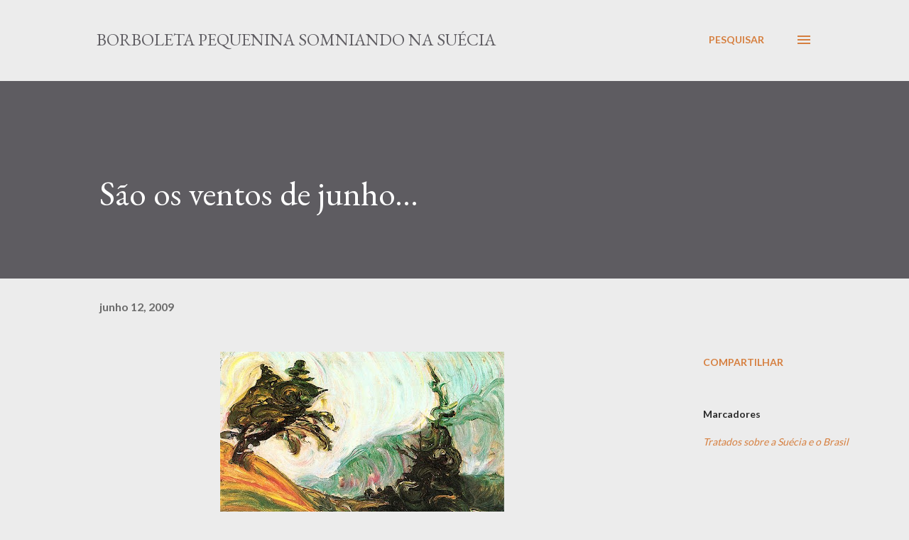

--- FILE ---
content_type: text/html; charset=UTF-8
request_url: https://borboletapequeninanasuecia.blogspot.com/2009/06/sao-os-ventos-de-junho.html?showComment=1244802736063
body_size: 32706
content:
<!DOCTYPE html>
<html dir='ltr' lang='pt-BR'>
<head>
<meta content='width=device-width, initial-scale=1' name='viewport'/>
<title>São os ventos de junho...</title>
<meta content='text/html; charset=UTF-8' http-equiv='Content-Type'/>
<!-- Chrome, Firefox OS and Opera -->
<meta content='#ececec' name='theme-color'/>
<!-- Windows Phone -->
<meta content='#ececec' name='msapplication-navbutton-color'/>
<meta content='blogger' name='generator'/>
<link href='https://borboletapequeninanasuecia.blogspot.com/favicon.ico' rel='icon' type='image/x-icon'/>
<link href='http://borboletapequeninanasuecia.blogspot.com/2009/06/sao-os-ventos-de-junho.html' rel='canonical'/>
<link rel="alternate" type="application/atom+xml" title="Borboleta Pequenina Somniando na Suécia - Atom" href="https://borboletapequeninanasuecia.blogspot.com/feeds/posts/default" />
<link rel="alternate" type="application/rss+xml" title="Borboleta Pequenina Somniando na Suécia - RSS" href="https://borboletapequeninanasuecia.blogspot.com/feeds/posts/default?alt=rss" />
<link rel="service.post" type="application/atom+xml" title="Borboleta Pequenina Somniando na Suécia - Atom" href="https://www.blogger.com/feeds/8566153673000150146/posts/default" />

<link rel="alternate" type="application/atom+xml" title="Borboleta Pequenina Somniando na Suécia - Atom" href="https://borboletapequeninanasuecia.blogspot.com/feeds/8465920528409161763/comments/default" />
<!--Can't find substitution for tag [blog.ieCssRetrofitLinks]-->
<link href='https://blogger.googleusercontent.com/img/b/R29vZ2xl/AVvXsEiKkq4mH04AlwRV9yE2SLK6_tgQn-_ENbw2JGfSyH5H6CmSGgDBk1a_klfDXdspruYg13eFs3xQ5ppFUAgbSqMQCaTSZXAUnbSXB2Zy21bJi2ENLxldeXKmPGinYJNogRoz5j4ZG_0Wlqk/s400/ventania+anita.jpg' rel='image_src'/>
<meta content='http://borboletapequeninanasuecia.blogspot.com/2009/06/sao-os-ventos-de-junho.html' property='og:url'/>
<meta content='São os ventos de junho...' property='og:title'/>
<meta content='(&quot;Ventania&quot;, Anita Malfatti, 1915-16) A manhã de hoje aqui em Malmö está assim:  - 11 graus no termômetro - céu e mar cinza - chuva fina com...' property='og:description'/>
<meta content='https://blogger.googleusercontent.com/img/b/R29vZ2xl/AVvXsEiKkq4mH04AlwRV9yE2SLK6_tgQn-_ENbw2JGfSyH5H6CmSGgDBk1a_klfDXdspruYg13eFs3xQ5ppFUAgbSqMQCaTSZXAUnbSXB2Zy21bJi2ENLxldeXKmPGinYJNogRoz5j4ZG_0Wlqk/w1200-h630-p-k-no-nu/ventania+anita.jpg' property='og:image'/>
<style type='text/css'>@font-face{font-family:'EB Garamond';font-style:italic;font-weight:600;font-display:swap;src:url(//fonts.gstatic.com/s/ebgaramond/v32/SlGFmQSNjdsmc35JDF1K5GRwUjcdlttVFm-rI7diR79wU6i1hGFJRvzr2Q.woff2)format('woff2');unicode-range:U+0460-052F,U+1C80-1C8A,U+20B4,U+2DE0-2DFF,U+A640-A69F,U+FE2E-FE2F;}@font-face{font-family:'EB Garamond';font-style:italic;font-weight:600;font-display:swap;src:url(//fonts.gstatic.com/s/ebgaramond/v32/SlGFmQSNjdsmc35JDF1K5GRwUjcdlttVFm-rI7diR795U6i1hGFJRvzr2Q.woff2)format('woff2');unicode-range:U+0301,U+0400-045F,U+0490-0491,U+04B0-04B1,U+2116;}@font-face{font-family:'EB Garamond';font-style:italic;font-weight:600;font-display:swap;src:url(//fonts.gstatic.com/s/ebgaramond/v32/SlGFmQSNjdsmc35JDF1K5GRwUjcdlttVFm-rI7diR79xU6i1hGFJRvzr2Q.woff2)format('woff2');unicode-range:U+1F00-1FFF;}@font-face{font-family:'EB Garamond';font-style:italic;font-weight:600;font-display:swap;src:url(//fonts.gstatic.com/s/ebgaramond/v32/SlGFmQSNjdsmc35JDF1K5GRwUjcdlttVFm-rI7diR79-U6i1hGFJRvzr2Q.woff2)format('woff2');unicode-range:U+0370-0377,U+037A-037F,U+0384-038A,U+038C,U+038E-03A1,U+03A3-03FF;}@font-face{font-family:'EB Garamond';font-style:italic;font-weight:600;font-display:swap;src:url(//fonts.gstatic.com/s/ebgaramond/v32/SlGFmQSNjdsmc35JDF1K5GRwUjcdlttVFm-rI7diR79yU6i1hGFJRvzr2Q.woff2)format('woff2');unicode-range:U+0102-0103,U+0110-0111,U+0128-0129,U+0168-0169,U+01A0-01A1,U+01AF-01B0,U+0300-0301,U+0303-0304,U+0308-0309,U+0323,U+0329,U+1EA0-1EF9,U+20AB;}@font-face{font-family:'EB Garamond';font-style:italic;font-weight:600;font-display:swap;src:url(//fonts.gstatic.com/s/ebgaramond/v32/SlGFmQSNjdsmc35JDF1K5GRwUjcdlttVFm-rI7diR79zU6i1hGFJRvzr2Q.woff2)format('woff2');unicode-range:U+0100-02BA,U+02BD-02C5,U+02C7-02CC,U+02CE-02D7,U+02DD-02FF,U+0304,U+0308,U+0329,U+1D00-1DBF,U+1E00-1E9F,U+1EF2-1EFF,U+2020,U+20A0-20AB,U+20AD-20C0,U+2113,U+2C60-2C7F,U+A720-A7FF;}@font-face{font-family:'EB Garamond';font-style:italic;font-weight:600;font-display:swap;src:url(//fonts.gstatic.com/s/ebgaramond/v32/SlGFmQSNjdsmc35JDF1K5GRwUjcdlttVFm-rI7diR799U6i1hGFJRvw.woff2)format('woff2');unicode-range:U+0000-00FF,U+0131,U+0152-0153,U+02BB-02BC,U+02C6,U+02DA,U+02DC,U+0304,U+0308,U+0329,U+2000-206F,U+20AC,U+2122,U+2191,U+2193,U+2212,U+2215,U+FEFF,U+FFFD;}@font-face{font-family:'EB Garamond';font-style:normal;font-weight:400;font-display:swap;src:url(//fonts.gstatic.com/s/ebgaramond/v32/SlGDmQSNjdsmc35JDF1K5E55YMjF_7DPuGi-6_RkCY9_WamXgHlIbvw.woff2)format('woff2');unicode-range:U+0460-052F,U+1C80-1C8A,U+20B4,U+2DE0-2DFF,U+A640-A69F,U+FE2E-FE2F;}@font-face{font-family:'EB Garamond';font-style:normal;font-weight:400;font-display:swap;src:url(//fonts.gstatic.com/s/ebgaramond/v32/SlGDmQSNjdsmc35JDF1K5E55YMjF_7DPuGi-6_RkAI9_WamXgHlIbvw.woff2)format('woff2');unicode-range:U+0301,U+0400-045F,U+0490-0491,U+04B0-04B1,U+2116;}@font-face{font-family:'EB Garamond';font-style:normal;font-weight:400;font-display:swap;src:url(//fonts.gstatic.com/s/ebgaramond/v32/SlGDmQSNjdsmc35JDF1K5E55YMjF_7DPuGi-6_RkCI9_WamXgHlIbvw.woff2)format('woff2');unicode-range:U+1F00-1FFF;}@font-face{font-family:'EB Garamond';font-style:normal;font-weight:400;font-display:swap;src:url(//fonts.gstatic.com/s/ebgaramond/v32/SlGDmQSNjdsmc35JDF1K5E55YMjF_7DPuGi-6_RkB49_WamXgHlIbvw.woff2)format('woff2');unicode-range:U+0370-0377,U+037A-037F,U+0384-038A,U+038C,U+038E-03A1,U+03A3-03FF;}@font-face{font-family:'EB Garamond';font-style:normal;font-weight:400;font-display:swap;src:url(//fonts.gstatic.com/s/ebgaramond/v32/SlGDmQSNjdsmc35JDF1K5E55YMjF_7DPuGi-6_RkC49_WamXgHlIbvw.woff2)format('woff2');unicode-range:U+0102-0103,U+0110-0111,U+0128-0129,U+0168-0169,U+01A0-01A1,U+01AF-01B0,U+0300-0301,U+0303-0304,U+0308-0309,U+0323,U+0329,U+1EA0-1EF9,U+20AB;}@font-face{font-family:'EB Garamond';font-style:normal;font-weight:400;font-display:swap;src:url(//fonts.gstatic.com/s/ebgaramond/v32/SlGDmQSNjdsmc35JDF1K5E55YMjF_7DPuGi-6_RkCo9_WamXgHlIbvw.woff2)format('woff2');unicode-range:U+0100-02BA,U+02BD-02C5,U+02C7-02CC,U+02CE-02D7,U+02DD-02FF,U+0304,U+0308,U+0329,U+1D00-1DBF,U+1E00-1E9F,U+1EF2-1EFF,U+2020,U+20A0-20AB,U+20AD-20C0,U+2113,U+2C60-2C7F,U+A720-A7FF;}@font-face{font-family:'EB Garamond';font-style:normal;font-weight:400;font-display:swap;src:url(//fonts.gstatic.com/s/ebgaramond/v32/SlGDmQSNjdsmc35JDF1K5E55YMjF_7DPuGi-6_RkBI9_WamXgHlI.woff2)format('woff2');unicode-range:U+0000-00FF,U+0131,U+0152-0153,U+02BB-02BC,U+02C6,U+02DA,U+02DC,U+0304,U+0308,U+0329,U+2000-206F,U+20AC,U+2122,U+2191,U+2193,U+2212,U+2215,U+FEFF,U+FFFD;}@font-face{font-family:'Lato';font-style:normal;font-weight:400;font-display:swap;src:url(//fonts.gstatic.com/s/lato/v25/S6uyw4BMUTPHjxAwXiWtFCfQ7A.woff2)format('woff2');unicode-range:U+0100-02BA,U+02BD-02C5,U+02C7-02CC,U+02CE-02D7,U+02DD-02FF,U+0304,U+0308,U+0329,U+1D00-1DBF,U+1E00-1E9F,U+1EF2-1EFF,U+2020,U+20A0-20AB,U+20AD-20C0,U+2113,U+2C60-2C7F,U+A720-A7FF;}@font-face{font-family:'Lato';font-style:normal;font-weight:400;font-display:swap;src:url(//fonts.gstatic.com/s/lato/v25/S6uyw4BMUTPHjx4wXiWtFCc.woff2)format('woff2');unicode-range:U+0000-00FF,U+0131,U+0152-0153,U+02BB-02BC,U+02C6,U+02DA,U+02DC,U+0304,U+0308,U+0329,U+2000-206F,U+20AC,U+2122,U+2191,U+2193,U+2212,U+2215,U+FEFF,U+FFFD;}@font-face{font-family:'Lato';font-style:normal;font-weight:700;font-display:swap;src:url(//fonts.gstatic.com/s/lato/v25/S6u9w4BMUTPHh6UVSwaPGQ3q5d0N7w.woff2)format('woff2');unicode-range:U+0100-02BA,U+02BD-02C5,U+02C7-02CC,U+02CE-02D7,U+02DD-02FF,U+0304,U+0308,U+0329,U+1D00-1DBF,U+1E00-1E9F,U+1EF2-1EFF,U+2020,U+20A0-20AB,U+20AD-20C0,U+2113,U+2C60-2C7F,U+A720-A7FF;}@font-face{font-family:'Lato';font-style:normal;font-weight:700;font-display:swap;src:url(//fonts.gstatic.com/s/lato/v25/S6u9w4BMUTPHh6UVSwiPGQ3q5d0.woff2)format('woff2');unicode-range:U+0000-00FF,U+0131,U+0152-0153,U+02BB-02BC,U+02C6,U+02DA,U+02DC,U+0304,U+0308,U+0329,U+2000-206F,U+20AC,U+2122,U+2191,U+2193,U+2212,U+2215,U+FEFF,U+FFFD;}@font-face{font-family:'Open Sans';font-style:normal;font-weight:600;font-stretch:100%;font-display:swap;src:url(//fonts.gstatic.com/s/opensans/v44/memSYaGs126MiZpBA-UvWbX2vVnXBbObj2OVZyOOSr4dVJWUgsgH1x4taVIUwaEQbjB_mQ.woff2)format('woff2');unicode-range:U+0460-052F,U+1C80-1C8A,U+20B4,U+2DE0-2DFF,U+A640-A69F,U+FE2E-FE2F;}@font-face{font-family:'Open Sans';font-style:normal;font-weight:600;font-stretch:100%;font-display:swap;src:url(//fonts.gstatic.com/s/opensans/v44/memSYaGs126MiZpBA-UvWbX2vVnXBbObj2OVZyOOSr4dVJWUgsgH1x4kaVIUwaEQbjB_mQ.woff2)format('woff2');unicode-range:U+0301,U+0400-045F,U+0490-0491,U+04B0-04B1,U+2116;}@font-face{font-family:'Open Sans';font-style:normal;font-weight:600;font-stretch:100%;font-display:swap;src:url(//fonts.gstatic.com/s/opensans/v44/memSYaGs126MiZpBA-UvWbX2vVnXBbObj2OVZyOOSr4dVJWUgsgH1x4saVIUwaEQbjB_mQ.woff2)format('woff2');unicode-range:U+1F00-1FFF;}@font-face{font-family:'Open Sans';font-style:normal;font-weight:600;font-stretch:100%;font-display:swap;src:url(//fonts.gstatic.com/s/opensans/v44/memSYaGs126MiZpBA-UvWbX2vVnXBbObj2OVZyOOSr4dVJWUgsgH1x4jaVIUwaEQbjB_mQ.woff2)format('woff2');unicode-range:U+0370-0377,U+037A-037F,U+0384-038A,U+038C,U+038E-03A1,U+03A3-03FF;}@font-face{font-family:'Open Sans';font-style:normal;font-weight:600;font-stretch:100%;font-display:swap;src:url(//fonts.gstatic.com/s/opensans/v44/memSYaGs126MiZpBA-UvWbX2vVnXBbObj2OVZyOOSr4dVJWUgsgH1x4iaVIUwaEQbjB_mQ.woff2)format('woff2');unicode-range:U+0307-0308,U+0590-05FF,U+200C-2010,U+20AA,U+25CC,U+FB1D-FB4F;}@font-face{font-family:'Open Sans';font-style:normal;font-weight:600;font-stretch:100%;font-display:swap;src:url(//fonts.gstatic.com/s/opensans/v44/memSYaGs126MiZpBA-UvWbX2vVnXBbObj2OVZyOOSr4dVJWUgsgH1x5caVIUwaEQbjB_mQ.woff2)format('woff2');unicode-range:U+0302-0303,U+0305,U+0307-0308,U+0310,U+0312,U+0315,U+031A,U+0326-0327,U+032C,U+032F-0330,U+0332-0333,U+0338,U+033A,U+0346,U+034D,U+0391-03A1,U+03A3-03A9,U+03B1-03C9,U+03D1,U+03D5-03D6,U+03F0-03F1,U+03F4-03F5,U+2016-2017,U+2034-2038,U+203C,U+2040,U+2043,U+2047,U+2050,U+2057,U+205F,U+2070-2071,U+2074-208E,U+2090-209C,U+20D0-20DC,U+20E1,U+20E5-20EF,U+2100-2112,U+2114-2115,U+2117-2121,U+2123-214F,U+2190,U+2192,U+2194-21AE,U+21B0-21E5,U+21F1-21F2,U+21F4-2211,U+2213-2214,U+2216-22FF,U+2308-230B,U+2310,U+2319,U+231C-2321,U+2336-237A,U+237C,U+2395,U+239B-23B7,U+23D0,U+23DC-23E1,U+2474-2475,U+25AF,U+25B3,U+25B7,U+25BD,U+25C1,U+25CA,U+25CC,U+25FB,U+266D-266F,U+27C0-27FF,U+2900-2AFF,U+2B0E-2B11,U+2B30-2B4C,U+2BFE,U+3030,U+FF5B,U+FF5D,U+1D400-1D7FF,U+1EE00-1EEFF;}@font-face{font-family:'Open Sans';font-style:normal;font-weight:600;font-stretch:100%;font-display:swap;src:url(//fonts.gstatic.com/s/opensans/v44/memSYaGs126MiZpBA-UvWbX2vVnXBbObj2OVZyOOSr4dVJWUgsgH1x5OaVIUwaEQbjB_mQ.woff2)format('woff2');unicode-range:U+0001-000C,U+000E-001F,U+007F-009F,U+20DD-20E0,U+20E2-20E4,U+2150-218F,U+2190,U+2192,U+2194-2199,U+21AF,U+21E6-21F0,U+21F3,U+2218-2219,U+2299,U+22C4-22C6,U+2300-243F,U+2440-244A,U+2460-24FF,U+25A0-27BF,U+2800-28FF,U+2921-2922,U+2981,U+29BF,U+29EB,U+2B00-2BFF,U+4DC0-4DFF,U+FFF9-FFFB,U+10140-1018E,U+10190-1019C,U+101A0,U+101D0-101FD,U+102E0-102FB,U+10E60-10E7E,U+1D2C0-1D2D3,U+1D2E0-1D37F,U+1F000-1F0FF,U+1F100-1F1AD,U+1F1E6-1F1FF,U+1F30D-1F30F,U+1F315,U+1F31C,U+1F31E,U+1F320-1F32C,U+1F336,U+1F378,U+1F37D,U+1F382,U+1F393-1F39F,U+1F3A7-1F3A8,U+1F3AC-1F3AF,U+1F3C2,U+1F3C4-1F3C6,U+1F3CA-1F3CE,U+1F3D4-1F3E0,U+1F3ED,U+1F3F1-1F3F3,U+1F3F5-1F3F7,U+1F408,U+1F415,U+1F41F,U+1F426,U+1F43F,U+1F441-1F442,U+1F444,U+1F446-1F449,U+1F44C-1F44E,U+1F453,U+1F46A,U+1F47D,U+1F4A3,U+1F4B0,U+1F4B3,U+1F4B9,U+1F4BB,U+1F4BF,U+1F4C8-1F4CB,U+1F4D6,U+1F4DA,U+1F4DF,U+1F4E3-1F4E6,U+1F4EA-1F4ED,U+1F4F7,U+1F4F9-1F4FB,U+1F4FD-1F4FE,U+1F503,U+1F507-1F50B,U+1F50D,U+1F512-1F513,U+1F53E-1F54A,U+1F54F-1F5FA,U+1F610,U+1F650-1F67F,U+1F687,U+1F68D,U+1F691,U+1F694,U+1F698,U+1F6AD,U+1F6B2,U+1F6B9-1F6BA,U+1F6BC,U+1F6C6-1F6CF,U+1F6D3-1F6D7,U+1F6E0-1F6EA,U+1F6F0-1F6F3,U+1F6F7-1F6FC,U+1F700-1F7FF,U+1F800-1F80B,U+1F810-1F847,U+1F850-1F859,U+1F860-1F887,U+1F890-1F8AD,U+1F8B0-1F8BB,U+1F8C0-1F8C1,U+1F900-1F90B,U+1F93B,U+1F946,U+1F984,U+1F996,U+1F9E9,U+1FA00-1FA6F,U+1FA70-1FA7C,U+1FA80-1FA89,U+1FA8F-1FAC6,U+1FACE-1FADC,U+1FADF-1FAE9,U+1FAF0-1FAF8,U+1FB00-1FBFF;}@font-face{font-family:'Open Sans';font-style:normal;font-weight:600;font-stretch:100%;font-display:swap;src:url(//fonts.gstatic.com/s/opensans/v44/memSYaGs126MiZpBA-UvWbX2vVnXBbObj2OVZyOOSr4dVJWUgsgH1x4vaVIUwaEQbjB_mQ.woff2)format('woff2');unicode-range:U+0102-0103,U+0110-0111,U+0128-0129,U+0168-0169,U+01A0-01A1,U+01AF-01B0,U+0300-0301,U+0303-0304,U+0308-0309,U+0323,U+0329,U+1EA0-1EF9,U+20AB;}@font-face{font-family:'Open Sans';font-style:normal;font-weight:600;font-stretch:100%;font-display:swap;src:url(//fonts.gstatic.com/s/opensans/v44/memSYaGs126MiZpBA-UvWbX2vVnXBbObj2OVZyOOSr4dVJWUgsgH1x4uaVIUwaEQbjB_mQ.woff2)format('woff2');unicode-range:U+0100-02BA,U+02BD-02C5,U+02C7-02CC,U+02CE-02D7,U+02DD-02FF,U+0304,U+0308,U+0329,U+1D00-1DBF,U+1E00-1E9F,U+1EF2-1EFF,U+2020,U+20A0-20AB,U+20AD-20C0,U+2113,U+2C60-2C7F,U+A720-A7FF;}@font-face{font-family:'Open Sans';font-style:normal;font-weight:600;font-stretch:100%;font-display:swap;src:url(//fonts.gstatic.com/s/opensans/v44/memSYaGs126MiZpBA-UvWbX2vVnXBbObj2OVZyOOSr4dVJWUgsgH1x4gaVIUwaEQbjA.woff2)format('woff2');unicode-range:U+0000-00FF,U+0131,U+0152-0153,U+02BB-02BC,U+02C6,U+02DA,U+02DC,U+0304,U+0308,U+0329,U+2000-206F,U+20AC,U+2122,U+2191,U+2193,U+2212,U+2215,U+FEFF,U+FFFD;}</style>
<style id='page-skin-1' type='text/css'><!--
/*! normalize.css v3.0.1 | MIT License | git.io/normalize */html{font-family:sans-serif;-ms-text-size-adjust:100%;-webkit-text-size-adjust:100%}body{margin:0}article,aside,details,figcaption,figure,footer,header,hgroup,main,nav,section,summary{display:block}audio,canvas,progress,video{display:inline-block;vertical-align:baseline}audio:not([controls]){display:none;height:0}[hidden],template{display:none}a{background:transparent}a:active,a:hover{outline:0}abbr[title]{border-bottom:1px dotted}b,strong{font-weight:bold}dfn{font-style:italic}h1{font-size:2em;margin:.67em 0}mark{background:#ff0;color:#000}small{font-size:80%}sub,sup{font-size:75%;line-height:0;position:relative;vertical-align:baseline}sup{top:-0.5em}sub{bottom:-0.25em}img{border:0}svg:not(:root){overflow:hidden}figure{margin:1em 40px}hr{-moz-box-sizing:content-box;box-sizing:content-box;height:0}pre{overflow:auto}code,kbd,pre,samp{font-family:monospace,monospace;font-size:1em}button,input,optgroup,select,textarea{color:inherit;font:inherit;margin:0}button{overflow:visible}button,select{text-transform:none}button,html input[type="button"],input[type="reset"],input[type="submit"]{-webkit-appearance:button;cursor:pointer}button[disabled],html input[disabled]{cursor:default}button::-moz-focus-inner,input::-moz-focus-inner{border:0;padding:0}input{line-height:normal}input[type="checkbox"],input[type="radio"]{box-sizing:border-box;padding:0}input[type="number"]::-webkit-inner-spin-button,input[type="number"]::-webkit-outer-spin-button{height:auto}input[type="search"]{-webkit-appearance:textfield;-moz-box-sizing:content-box;-webkit-box-sizing:content-box;box-sizing:content-box}input[type="search"]::-webkit-search-cancel-button,input[type="search"]::-webkit-search-decoration{-webkit-appearance:none}fieldset{border:1px solid #c0c0c0;margin:0 2px;padding:.35em .625em .75em}legend{border:0;padding:0}textarea{overflow:auto}optgroup{font-weight:bold}table{border-collapse:collapse;border-spacing:0}td,th{padding:0}
body{
overflow-wrap:break-word;
word-break:break-word;
word-wrap:break-word
}
.hidden{
display:none
}
.invisible{
visibility:hidden
}
.container::after,.float-container::after{
clear:both;
content:"";
display:table
}
.clearboth{
clear:both
}
#comments .comment .comment-actions,.subscribe-popup .FollowByEmail .follow-by-email-submit,.widget.Profile .profile-link{
background:0 0;
border:0;
box-shadow:none;
color:#d67f3f;
cursor:pointer;
font-size:14px;
font-weight:700;
outline:0;
text-decoration:none;
text-transform:uppercase;
width:auto
}
.dim-overlay{
background-color:rgba(0,0,0,.54);
height:100vh;
left:0;
position:fixed;
top:0;
width:100%
}
#sharing-dim-overlay{
background-color:transparent
}
input::-ms-clear{
display:none
}
.blogger-logo,.svg-icon-24.blogger-logo{
fill:#ff9800;
opacity:1
}
.loading-spinner-large{
-webkit-animation:mspin-rotate 1.568s infinite linear;
animation:mspin-rotate 1.568s infinite linear;
height:48px;
overflow:hidden;
position:absolute;
width:48px;
z-index:200
}
.loading-spinner-large>div{
-webkit-animation:mspin-revrot 5332ms infinite steps(4);
animation:mspin-revrot 5332ms infinite steps(4)
}
.loading-spinner-large>div>div{
-webkit-animation:mspin-singlecolor-large-film 1333ms infinite steps(81);
animation:mspin-singlecolor-large-film 1333ms infinite steps(81);
background-size:100%;
height:48px;
width:3888px
}
.mspin-black-large>div>div,.mspin-grey_54-large>div>div{
background-image:url(https://www.blogblog.com/indie/mspin_black_large.svg)
}
.mspin-white-large>div>div{
background-image:url(https://www.blogblog.com/indie/mspin_white_large.svg)
}
.mspin-grey_54-large{
opacity:.54
}
@-webkit-keyframes mspin-singlecolor-large-film{
from{
-webkit-transform:translateX(0);
transform:translateX(0)
}
to{
-webkit-transform:translateX(-3888px);
transform:translateX(-3888px)
}
}
@keyframes mspin-singlecolor-large-film{
from{
-webkit-transform:translateX(0);
transform:translateX(0)
}
to{
-webkit-transform:translateX(-3888px);
transform:translateX(-3888px)
}
}
@-webkit-keyframes mspin-rotate{
from{
-webkit-transform:rotate(0);
transform:rotate(0)
}
to{
-webkit-transform:rotate(360deg);
transform:rotate(360deg)
}
}
@keyframes mspin-rotate{
from{
-webkit-transform:rotate(0);
transform:rotate(0)
}
to{
-webkit-transform:rotate(360deg);
transform:rotate(360deg)
}
}
@-webkit-keyframes mspin-revrot{
from{
-webkit-transform:rotate(0);
transform:rotate(0)
}
to{
-webkit-transform:rotate(-360deg);
transform:rotate(-360deg)
}
}
@keyframes mspin-revrot{
from{
-webkit-transform:rotate(0);
transform:rotate(0)
}
to{
-webkit-transform:rotate(-360deg);
transform:rotate(-360deg)
}
}
.skip-navigation{
background-color:#fff;
box-sizing:border-box;
color:#000;
display:block;
height:0;
left:0;
line-height:50px;
overflow:hidden;
padding-top:0;
position:fixed;
text-align:center;
top:0;
-webkit-transition:box-shadow .3s,height .3s,padding-top .3s;
transition:box-shadow .3s,height .3s,padding-top .3s;
width:100%;
z-index:900
}
.skip-navigation:focus{
box-shadow:0 4px 5px 0 rgba(0,0,0,.14),0 1px 10px 0 rgba(0,0,0,.12),0 2px 4px -1px rgba(0,0,0,.2);
height:50px
}
#main{
outline:0
}
.main-heading{
position:absolute;
clip:rect(1px,1px,1px,1px);
padding:0;
border:0;
height:1px;
width:1px;
overflow:hidden
}
.Attribution{
margin-top:1em;
text-align:center
}
.Attribution .blogger img,.Attribution .blogger svg{
vertical-align:bottom
}
.Attribution .blogger img{
margin-right:.5em
}
.Attribution div{
line-height:24px;
margin-top:.5em
}
.Attribution .copyright,.Attribution .image-attribution{
font-size:.7em;
margin-top:1.5em
}
.BLOG_mobile_video_class{
display:none
}
.bg-photo{
background-attachment:scroll!important
}
body .CSS_LIGHTBOX{
z-index:900
}
.extendable .show-less,.extendable .show-more{
border-color:#d67f3f;
color:#d67f3f;
margin-top:8px
}
.extendable .show-less.hidden,.extendable .show-more.hidden{
display:none
}
.inline-ad{
display:none;
max-width:100%;
overflow:hidden
}
.adsbygoogle{
display:block
}
#cookieChoiceInfo{
bottom:0;
top:auto
}
iframe.b-hbp-video{
border:0
}
.post-body img{
max-width:100%
}
.post-body iframe{
max-width:100%
}
.post-body a[imageanchor="1"]{
display:inline-block
}
.byline{
margin-right:1em
}
.byline:last-child{
margin-right:0
}
.link-copied-dialog{
max-width:520px;
outline:0
}
.link-copied-dialog .modal-dialog-buttons{
margin-top:8px
}
.link-copied-dialog .goog-buttonset-default{
background:0 0;
border:0
}
.link-copied-dialog .goog-buttonset-default:focus{
outline:0
}
.paging-control-container{
margin-bottom:16px
}
.paging-control-container .paging-control{
display:inline-block
}
.paging-control-container .comment-range-text::after,.paging-control-container .paging-control{
color:#d67f3f
}
.paging-control-container .comment-range-text,.paging-control-container .paging-control{
margin-right:8px
}
.paging-control-container .comment-range-text::after,.paging-control-container .paging-control::after{
content:"\b7";
cursor:default;
padding-left:8px;
pointer-events:none
}
.paging-control-container .comment-range-text:last-child::after,.paging-control-container .paging-control:last-child::after{
content:none
}
.byline.reactions iframe{
height:20px
}
.b-notification{
color:#000;
background-color:#fff;
border-bottom:solid 1px #000;
box-sizing:border-box;
padding:16px 32px;
text-align:center
}
.b-notification.visible{
-webkit-transition:margin-top .3s cubic-bezier(.4,0,.2,1);
transition:margin-top .3s cubic-bezier(.4,0,.2,1)
}
.b-notification.invisible{
position:absolute
}
.b-notification-close{
position:absolute;
right:8px;
top:8px
}
.no-posts-message{
line-height:40px;
text-align:center
}
@media screen and (max-width:968px){
body.item-view .post-body a[imageanchor="1"][style*="float: left;"],body.item-view .post-body a[imageanchor="1"][style*="float: right;"]{
float:none!important;
clear:none!important
}
body.item-view .post-body a[imageanchor="1"] img{
display:block;
height:auto;
margin:0 auto
}
body.item-view .post-body>.separator:first-child>a[imageanchor="1"]:first-child{
margin-top:20px
}
.post-body a[imageanchor]{
display:block
}
body.item-view .post-body a[imageanchor="1"]{
margin-left:0!important;
margin-right:0!important
}
body.item-view .post-body a[imageanchor="1"]+a[imageanchor="1"]{
margin-top:16px
}
}
.item-control{
display:none
}
#comments{
border-top:1px dashed rgba(0,0,0,.54);
margin-top:20px;
padding:20px
}
#comments .comment-thread ol{
margin:0;
padding-left:0;
padding-left:0
}
#comments .comment .comment-replybox-single,#comments .comment-thread .comment-replies{
margin-left:60px
}
#comments .comment-thread .thread-count{
display:none
}
#comments .comment{
list-style-type:none;
padding:0 0 30px;
position:relative
}
#comments .comment .comment{
padding-bottom:8px
}
.comment .avatar-image-container{
position:absolute
}
.comment .avatar-image-container img{
border-radius:50%
}
.avatar-image-container svg,.comment .avatar-image-container .avatar-icon{
border-radius:50%;
border:solid 1px #d67f3f;
box-sizing:border-box;
fill:#d67f3f;
height:35px;
margin:0;
padding:7px;
width:35px
}
.comment .comment-block{
margin-top:10px;
margin-left:60px;
padding-bottom:0
}
#comments .comment-author-header-wrapper{
margin-left:40px
}
#comments .comment .thread-expanded .comment-block{
padding-bottom:20px
}
#comments .comment .comment-header .user,#comments .comment .comment-header .user a{
color:#292929;
font-style:normal;
font-weight:700
}
#comments .comment .comment-actions{
bottom:0;
margin-bottom:15px;
position:absolute
}
#comments .comment .comment-actions>*{
margin-right:8px
}
#comments .comment .comment-header .datetime{
bottom:0;
color:rgba(0,0,0,0.54);
display:inline-block;
font-size:13px;
font-style:italic;
margin-left:8px
}
#comments .comment .comment-footer .comment-timestamp a,#comments .comment .comment-header .datetime a{
color:rgba(0,0,0,0.54)
}
#comments .comment .comment-content,.comment .comment-body{
margin-top:12px;
word-break:break-word
}
.comment-body{
margin-bottom:12px
}
#comments.embed[data-num-comments="0"]{
border:0;
margin-top:0;
padding-top:0
}
#comments.embed[data-num-comments="0"] #comment-post-message,#comments.embed[data-num-comments="0"] div.comment-form>p,#comments.embed[data-num-comments="0"] p.comment-footer{
display:none
}
#comment-editor-src{
display:none
}
.comments .comments-content .loadmore.loaded{
max-height:0;
opacity:0;
overflow:hidden
}
.extendable .remaining-items{
height:0;
overflow:hidden;
-webkit-transition:height .3s cubic-bezier(.4,0,.2,1);
transition:height .3s cubic-bezier(.4,0,.2,1)
}
.extendable .remaining-items.expanded{
height:auto
}
.svg-icon-24,.svg-icon-24-button{
cursor:pointer;
height:24px;
width:24px;
min-width:24px
}
.touch-icon{
margin:-12px;
padding:12px
}
.touch-icon:active,.touch-icon:focus{
background-color:rgba(153,153,153,.4);
border-radius:50%
}
svg:not(:root).touch-icon{
overflow:visible
}
html[dir=rtl] .rtl-reversible-icon{
-webkit-transform:scaleX(-1);
-ms-transform:scaleX(-1);
transform:scaleX(-1)
}
.svg-icon-24-button,.touch-icon-button{
background:0 0;
border:0;
margin:0;
outline:0;
padding:0
}
.touch-icon-button .touch-icon:active,.touch-icon-button .touch-icon:focus{
background-color:transparent
}
.touch-icon-button:active .touch-icon,.touch-icon-button:focus .touch-icon{
background-color:rgba(153,153,153,.4);
border-radius:50%
}
.Profile .default-avatar-wrapper .avatar-icon{
border-radius:50%;
border:solid 1px #000000;
box-sizing:border-box;
fill:#000000;
margin:0
}
.Profile .individual .default-avatar-wrapper .avatar-icon{
padding:25px
}
.Profile .individual .avatar-icon,.Profile .individual .profile-img{
height:120px;
width:120px
}
.Profile .team .default-avatar-wrapper .avatar-icon{
padding:8px
}
.Profile .team .avatar-icon,.Profile .team .default-avatar-wrapper,.Profile .team .profile-img{
height:40px;
width:40px
}
.snippet-container{
margin:0;
position:relative;
overflow:hidden
}
.snippet-fade{
bottom:0;
box-sizing:border-box;
position:absolute;
width:96px
}
.snippet-fade{
right:0
}
.snippet-fade:after{
content:"\2026"
}
.snippet-fade:after{
float:right
}
.post-bottom{
-webkit-box-align:center;
-webkit-align-items:center;
-ms-flex-align:center;
align-items:center;
display:-webkit-box;
display:-webkit-flex;
display:-ms-flexbox;
display:flex;
-webkit-flex-wrap:wrap;
-ms-flex-wrap:wrap;
flex-wrap:wrap
}
.post-footer{
-webkit-box-flex:1;
-webkit-flex:1 1 auto;
-ms-flex:1 1 auto;
flex:1 1 auto;
-webkit-flex-wrap:wrap;
-ms-flex-wrap:wrap;
flex-wrap:wrap;
-webkit-box-ordinal-group:2;
-webkit-order:1;
-ms-flex-order:1;
order:1
}
.post-footer>*{
-webkit-box-flex:0;
-webkit-flex:0 1 auto;
-ms-flex:0 1 auto;
flex:0 1 auto
}
.post-footer .byline:last-child{
margin-right:1em
}
.jump-link{
-webkit-box-flex:0;
-webkit-flex:0 0 auto;
-ms-flex:0 0 auto;
flex:0 0 auto;
-webkit-box-ordinal-group:3;
-webkit-order:2;
-ms-flex-order:2;
order:2
}
.centered-top-container.sticky{
left:0;
position:fixed;
right:0;
top:0;
width:auto;
z-index:8;
-webkit-transition-property:opacity,-webkit-transform;
transition-property:opacity,-webkit-transform;
transition-property:transform,opacity;
transition-property:transform,opacity,-webkit-transform;
-webkit-transition-duration:.2s;
transition-duration:.2s;
-webkit-transition-timing-function:cubic-bezier(.4,0,.2,1);
transition-timing-function:cubic-bezier(.4,0,.2,1)
}
.centered-top-placeholder{
display:none
}
.collapsed-header .centered-top-placeholder{
display:block
}
.centered-top-container .Header .replaced h1,.centered-top-placeholder .Header .replaced h1{
display:none
}
.centered-top-container.sticky .Header .replaced h1{
display:block
}
.centered-top-container.sticky .Header .header-widget{
background:0 0
}
.centered-top-container.sticky .Header .header-image-wrapper{
display:none
}
.centered-top-container img,.centered-top-placeholder img{
max-width:100%
}
.collapsible{
-webkit-transition:height .3s cubic-bezier(.4,0,.2,1);
transition:height .3s cubic-bezier(.4,0,.2,1)
}
.collapsible,.collapsible>summary{
display:block;
overflow:hidden
}
.collapsible>:not(summary){
display:none
}
.collapsible[open]>:not(summary){
display:block
}
.collapsible:focus,.collapsible>summary:focus{
outline:0
}
.collapsible>summary{
cursor:pointer;
display:block;
padding:0
}
.collapsible:focus>summary,.collapsible>summary:focus{
background-color:transparent
}
.collapsible>summary::-webkit-details-marker{
display:none
}
.collapsible-title{
-webkit-box-align:center;
-webkit-align-items:center;
-ms-flex-align:center;
align-items:center;
display:-webkit-box;
display:-webkit-flex;
display:-ms-flexbox;
display:flex
}
.collapsible-title .title{
-webkit-box-flex:1;
-webkit-flex:1 1 auto;
-ms-flex:1 1 auto;
flex:1 1 auto;
-webkit-box-ordinal-group:1;
-webkit-order:0;
-ms-flex-order:0;
order:0;
overflow:hidden;
text-overflow:ellipsis;
white-space:nowrap
}
.collapsible-title .chevron-down,.collapsible[open] .collapsible-title .chevron-up{
display:block
}
.collapsible-title .chevron-up,.collapsible[open] .collapsible-title .chevron-down{
display:none
}
.overflowable-container{
max-height:48px;
overflow:hidden;
position:relative
}
.overflow-button{
cursor:pointer
}
#overflowable-dim-overlay{
background:0 0
}
.overflow-popup{
box-shadow:0 2px 2px 0 rgba(0,0,0,.14),0 3px 1px -2px rgba(0,0,0,.2),0 1px 5px 0 rgba(0,0,0,.12);
background-color:#ececec;
left:0;
max-width:calc(100% - 32px);
position:absolute;
top:0;
visibility:hidden;
z-index:101
}
.overflow-popup ul{
list-style:none
}
.overflow-popup .tabs li,.overflow-popup li{
display:block;
height:auto
}
.overflow-popup .tabs li{
padding-left:0;
padding-right:0
}
.overflow-button.hidden,.overflow-popup .tabs li.hidden,.overflow-popup li.hidden{
display:none
}
.ripple{
position:relative
}
.ripple>*{
z-index:1
}
.splash-wrapper{
bottom:0;
left:0;
overflow:hidden;
pointer-events:none;
position:absolute;
right:0;
top:0;
z-index:0
}
.splash{
background:#ccc;
border-radius:100%;
display:block;
opacity:.6;
position:absolute;
-webkit-transform:scale(0);
-ms-transform:scale(0);
transform:scale(0)
}
.splash.animate{
-webkit-animation:ripple-effect .4s linear;
animation:ripple-effect .4s linear
}
@-webkit-keyframes ripple-effect{
100%{
opacity:0;
-webkit-transform:scale(2.5);
transform:scale(2.5)
}
}
@keyframes ripple-effect{
100%{
opacity:0;
-webkit-transform:scale(2.5);
transform:scale(2.5)
}
}
.search{
display:-webkit-box;
display:-webkit-flex;
display:-ms-flexbox;
display:flex;
line-height:24px;
width:24px
}
.search.focused{
width:100%
}
.search.focused .section{
width:100%
}
.search form{
z-index:101
}
.search h3{
display:none
}
.search form{
display:-webkit-box;
display:-webkit-flex;
display:-ms-flexbox;
display:flex;
-webkit-box-flex:1;
-webkit-flex:1 0 0;
-ms-flex:1 0 0px;
flex:1 0 0;
border-bottom:solid 1px transparent;
padding-bottom:8px
}
.search form>*{
display:none
}
.search.focused form>*{
display:block
}
.search .search-input label{
display:none
}
.centered-top-placeholder.cloned .search form{
z-index:30
}
.search.focused form{
border-color:#292929;
position:relative;
width:auto
}
.collapsed-header .centered-top-container .search.focused form{
border-bottom-color:transparent
}
.search-expand{
-webkit-box-flex:0;
-webkit-flex:0 0 auto;
-ms-flex:0 0 auto;
flex:0 0 auto
}
.search-expand-text{
display:none
}
.search-close{
display:inline;
vertical-align:middle
}
.search-input{
-webkit-box-flex:1;
-webkit-flex:1 0 1px;
-ms-flex:1 0 1px;
flex:1 0 1px
}
.search-input input{
background:0 0;
border:0;
box-sizing:border-box;
color:#292929;
display:inline-block;
outline:0;
width:calc(100% - 48px)
}
.search-input input.no-cursor{
color:transparent;
text-shadow:0 0 0 #292929
}
.collapsed-header .centered-top-container .search-action,.collapsed-header .centered-top-container .search-input input{
color:#292929
}
.collapsed-header .centered-top-container .search-input input.no-cursor{
color:transparent;
text-shadow:0 0 0 #292929
}
.collapsed-header .centered-top-container .search-input input.no-cursor:focus,.search-input input.no-cursor:focus{
outline:0
}
.search-focused>*{
visibility:hidden
}
.search-focused .search,.search-focused .search-icon{
visibility:visible
}
.search.focused .search-action{
display:block
}
.search.focused .search-action:disabled{
opacity:.3
}
.sidebar-container{
background-color:#f7f7f7;
max-width:320px;
overflow-y:auto;
-webkit-transition-property:-webkit-transform;
transition-property:-webkit-transform;
transition-property:transform;
transition-property:transform,-webkit-transform;
-webkit-transition-duration:.3s;
transition-duration:.3s;
-webkit-transition-timing-function:cubic-bezier(0,0,.2,1);
transition-timing-function:cubic-bezier(0,0,.2,1);
width:320px;
z-index:101;
-webkit-overflow-scrolling:touch
}
.sidebar-container .navigation{
line-height:0;
padding:16px
}
.sidebar-container .sidebar-back{
cursor:pointer
}
.sidebar-container .widget{
background:0 0;
margin:0 16px;
padding:16px 0
}
.sidebar-container .widget .title{
color:#000000;
margin:0
}
.sidebar-container .widget ul{
list-style:none;
margin:0;
padding:0
}
.sidebar-container .widget ul ul{
margin-left:1em
}
.sidebar-container .widget li{
font-size:16px;
line-height:normal
}
.sidebar-container .widget+.widget{
border-top:1px dashed #000000
}
.BlogArchive li{
margin:16px 0
}
.BlogArchive li:last-child{
margin-bottom:0
}
.Label li a{
display:inline-block
}
.BlogArchive .post-count,.Label .label-count{
float:right;
margin-left:.25em
}
.BlogArchive .post-count::before,.Label .label-count::before{
content:"("
}
.BlogArchive .post-count::after,.Label .label-count::after{
content:")"
}
.widget.Translate .skiptranslate>div{
display:block!important
}
.widget.Profile .profile-link{
display:-webkit-box;
display:-webkit-flex;
display:-ms-flexbox;
display:flex
}
.widget.Profile .team-member .default-avatar-wrapper,.widget.Profile .team-member .profile-img{
-webkit-box-flex:0;
-webkit-flex:0 0 auto;
-ms-flex:0 0 auto;
flex:0 0 auto;
margin-right:1em
}
.widget.Profile .individual .profile-link{
-webkit-box-orient:vertical;
-webkit-box-direction:normal;
-webkit-flex-direction:column;
-ms-flex-direction:column;
flex-direction:column
}
.widget.Profile .team .profile-link .profile-name{
-webkit-align-self:center;
-ms-flex-item-align:center;
align-self:center;
display:block;
-webkit-box-flex:1;
-webkit-flex:1 1 auto;
-ms-flex:1 1 auto;
flex:1 1 auto
}
.dim-overlay{
background-color:rgba(0,0,0,.54);
z-index:100
}
body.sidebar-visible{
overflow-y:hidden
}
@media screen and (max-width:1619px){
.sidebar-container{
bottom:0;
position:fixed;
top:0;
left:auto;
right:0
}
.sidebar-container.sidebar-invisible{
-webkit-transition-timing-function:cubic-bezier(.4,0,.6,1);
transition-timing-function:cubic-bezier(.4,0,.6,1);
-webkit-transform:translateX(320px);
-ms-transform:translateX(320px);
transform:translateX(320px)
}
}
.dialog{
box-shadow:0 2px 2px 0 rgba(0,0,0,.14),0 3px 1px -2px rgba(0,0,0,.2),0 1px 5px 0 rgba(0,0,0,.12);
background:#ececec;
box-sizing:border-box;
color:#292929;
padding:30px;
position:fixed;
text-align:center;
width:calc(100% - 24px);
z-index:101
}
.dialog input[type=email],.dialog input[type=text]{
background-color:transparent;
border:0;
border-bottom:solid 1px rgba(41,41,41,.12);
color:#292929;
display:block;
font-family:Lato, sans-serif;
font-size:16px;
line-height:24px;
margin:auto;
padding-bottom:7px;
outline:0;
text-align:center;
width:100%
}
.dialog input[type=email]::-webkit-input-placeholder,.dialog input[type=text]::-webkit-input-placeholder{
color:#292929
}
.dialog input[type=email]::-moz-placeholder,.dialog input[type=text]::-moz-placeholder{
color:#292929
}
.dialog input[type=email]:-ms-input-placeholder,.dialog input[type=text]:-ms-input-placeholder{
color:#292929
}
.dialog input[type=email]::-ms-input-placeholder,.dialog input[type=text]::-ms-input-placeholder{
color:#292929
}
.dialog input[type=email]::placeholder,.dialog input[type=text]::placeholder{
color:#292929
}
.dialog input[type=email]:focus,.dialog input[type=text]:focus{
border-bottom:solid 2px #d67f3f;
padding-bottom:6px
}
.dialog input.no-cursor{
color:transparent;
text-shadow:0 0 0 #292929
}
.dialog input.no-cursor:focus{
outline:0
}
.dialog input.no-cursor:focus{
outline:0
}
.dialog input[type=submit]{
font-family:Lato, sans-serif
}
.dialog .goog-buttonset-default{
color:#d67f3f
}
.subscribe-popup{
max-width:364px
}
.subscribe-popup h3{
color:#ffffff;
font-size:1.8em;
margin-top:0
}
.subscribe-popup .FollowByEmail h3{
display:none
}
.subscribe-popup .FollowByEmail .follow-by-email-submit{
color:#d67f3f;
display:inline-block;
margin:0 auto;
margin-top:24px;
width:auto;
white-space:normal
}
.subscribe-popup .FollowByEmail .follow-by-email-submit:disabled{
cursor:default;
opacity:.3
}
@media (max-width:800px){
.blog-name div.widget.Subscribe{
margin-bottom:16px
}
body.item-view .blog-name div.widget.Subscribe{
margin:8px auto 16px auto;
width:100%
}
}
body#layout .bg-photo,body#layout .bg-photo-overlay{
display:none
}
body#layout .page_body{
padding:0;
position:relative;
top:0
}
body#layout .page{
display:inline-block;
left:inherit;
position:relative;
vertical-align:top;
width:540px
}
body#layout .centered{
max-width:954px
}
body#layout .navigation{
display:none
}
body#layout .sidebar-container{
display:inline-block;
width:40%
}
body#layout .hamburger-menu,body#layout .search{
display:none
}
.widget.Sharing .sharing-button{
display:none
}
.widget.Sharing .sharing-buttons li{
padding:0
}
.widget.Sharing .sharing-buttons li span{
display:none
}
.post-share-buttons{
position:relative
}
.centered-bottom .share-buttons .svg-icon-24,.share-buttons .svg-icon-24{
fill:#d67f3f
}
.sharing-open.touch-icon-button:active .touch-icon,.sharing-open.touch-icon-button:focus .touch-icon{
background-color:transparent
}
.share-buttons{
background-color:#ececec;
border-radius:2px;
box-shadow:0 2px 2px 0 rgba(0,0,0,.14),0 3px 1px -2px rgba(0,0,0,.2),0 1px 5px 0 rgba(0,0,0,.12);
color:#d67f3f;
list-style:none;
margin:0;
padding:8px 0;
position:absolute;
top:-11px;
min-width:200px;
z-index:101
}
.share-buttons.hidden{
display:none
}
.sharing-button{
background:0 0;
border:0;
margin:0;
outline:0;
padding:0;
cursor:pointer
}
.share-buttons li{
margin:0;
height:48px
}
.share-buttons li:last-child{
margin-bottom:0
}
.share-buttons li .sharing-platform-button{
box-sizing:border-box;
cursor:pointer;
display:block;
height:100%;
margin-bottom:0;
padding:0 16px;
position:relative;
width:100%
}
.share-buttons li .sharing-platform-button:focus,.share-buttons li .sharing-platform-button:hover{
background-color:rgba(128,128,128,.1);
outline:0
}
.share-buttons li svg[class*=" sharing-"],.share-buttons li svg[class^=sharing-]{
position:absolute;
top:10px
}
.share-buttons li span.sharing-platform-button{
position:relative;
top:0
}
.share-buttons li .platform-sharing-text{
display:block;
font-size:16px;
line-height:48px;
white-space:nowrap
}
.share-buttons li .platform-sharing-text{
margin-left:56px
}
.flat-button{
cursor:pointer;
display:inline-block;
font-weight:700;
text-transform:uppercase;
border-radius:2px;
padding:8px;
margin:-8px
}
.flat-icon-button{
background:0 0;
border:0;
margin:0;
outline:0;
padding:0;
margin:-12px;
padding:12px;
cursor:pointer;
box-sizing:content-box;
display:inline-block;
line-height:0
}
.flat-icon-button,.flat-icon-button .splash-wrapper{
border-radius:50%
}
.flat-icon-button .splash.animate{
-webkit-animation-duration:.3s;
animation-duration:.3s
}
h1,h2,h3,h4,h5,h6{
margin:0
}
.post-body h1,.post-body h2,.post-body h3,.post-body h4,.post-body h5,.post-body h6{
margin:1em 0
}
.action-link,a{
color:#d67f3f;
cursor:pointer;
text-decoration:none
}
.action-link:visited,a:visited{
color:#d67f3f
}
.action-link:hover,a:hover{
color:#d67f3f
}
body{
background-color:#ececec;
color:#292929;
font:400 20px Lato, sans-serif;
margin:0 auto
}
.unused{
background:#ececec none repeat scroll top left
}
.dim-overlay{
z-index:100
}
.all-container{
min-height:100vh;
display:-webkit-box;
display:-webkit-flex;
display:-ms-flexbox;
display:flex;
-webkit-box-orient:vertical;
-webkit-box-direction:normal;
-webkit-flex-direction:column;
-ms-flex-direction:column;
flex-direction:column
}
body.sidebar-visible .all-container{
overflow-y:scroll
}
.page{
max-width:1280px;
width:100%
}
.Blog{
padding:0;
padding-left:136px
}
.main_content_container{
-webkit-box-flex:0;
-webkit-flex:0 0 auto;
-ms-flex:0 0 auto;
flex:0 0 auto;
margin:0 auto;
max-width:1600px;
width:100%
}
.centered-top-container{
-webkit-box-flex:0;
-webkit-flex:0 0 auto;
-ms-flex:0 0 auto;
flex:0 0 auto
}
.centered-top,.centered-top-placeholder{
box-sizing:border-box;
width:100%
}
.centered-top{
box-sizing:border-box;
margin:0 auto;
max-width:1280px;
padding:44px 136px 32px 136px;
width:100%
}
.centered-top h3{
color:rgba(0,0,0,0.54);
font:700 14px Lato, sans-serif
}
.centered{
width:100%
}
.centered-top-firstline{
display:-webkit-box;
display:-webkit-flex;
display:-ms-flexbox;
display:flex;
position:relative;
width:100%
}
.main_header_elements{
display:-webkit-box;
display:-webkit-flex;
display:-ms-flexbox;
display:flex;
-webkit-box-flex:0;
-webkit-flex:0 1 auto;
-ms-flex:0 1 auto;
flex:0 1 auto;
-webkit-box-ordinal-group:2;
-webkit-order:1;
-ms-flex-order:1;
order:1;
overflow-x:hidden;
width:100%
}
html[dir=rtl] .main_header_elements{
-webkit-box-ordinal-group:3;
-webkit-order:2;
-ms-flex-order:2;
order:2
}
body.search-view .centered-top.search-focused .blog-name{
display:none
}
.widget.Header img{
max-width:100%
}
.blog-name{
-webkit-box-flex:1;
-webkit-flex:1 1 auto;
-ms-flex:1 1 auto;
flex:1 1 auto;
min-width:0;
-webkit-box-ordinal-group:2;
-webkit-order:1;
-ms-flex-order:1;
order:1;
-webkit-transition:opacity .2s cubic-bezier(.4,0,.2,1);
transition:opacity .2s cubic-bezier(.4,0,.2,1)
}
.subscribe-section-container{
-webkit-box-flex:0;
-webkit-flex:0 0 auto;
-ms-flex:0 0 auto;
flex:0 0 auto;
-webkit-box-ordinal-group:3;
-webkit-order:2;
-ms-flex-order:2;
order:2
}
.search{
-webkit-box-flex:0;
-webkit-flex:0 0 auto;
-ms-flex:0 0 auto;
flex:0 0 auto;
-webkit-box-ordinal-group:4;
-webkit-order:3;
-ms-flex-order:3;
order:3;
line-height:24px
}
.search svg{
margin-bottom:0px;
margin-top:0px;
padding-bottom:0;
padding-top:0
}
.search,.search.focused{
display:block;
width:auto
}
.search .section{
opacity:0;
position:absolute;
right:0;
top:0;
-webkit-transition:opacity .2s cubic-bezier(.4,0,.2,1);
transition:opacity .2s cubic-bezier(.4,0,.2,1)
}
.search-expand{
background:0 0;
border:0;
margin:0;
outline:0;
padding:0;
display:block
}
.search.focused .search-expand{
visibility:hidden
}
.hamburger-menu{
float:right;
height:24px
}
.search-expand,.subscribe-section-container{
margin-left:44px
}
.hamburger-section{
-webkit-box-flex:1;
-webkit-flex:1 0 auto;
-ms-flex:1 0 auto;
flex:1 0 auto;
margin-left:44px;
-webkit-box-ordinal-group:3;
-webkit-order:2;
-ms-flex-order:2;
order:2
}
html[dir=rtl] .hamburger-section{
-webkit-box-ordinal-group:2;
-webkit-order:1;
-ms-flex-order:1;
order:1
}
.search-expand-icon{
display:none
}
.search-expand-text{
display:block
}
.search-input{
width:100%
}
.search-focused .hamburger-section{
visibility:visible
}
.centered-top-secondline .PageList ul{
margin:0;
max-height:288px;
overflow-y:hidden
}
.centered-top-secondline .PageList li{
margin-right:30px
}
.centered-top-secondline .PageList li:first-child a{
padding-left:0
}
.centered-top-secondline .PageList .overflow-popup ul{
overflow-y:auto
}
.centered-top-secondline .PageList .overflow-popup li{
display:block
}
.centered-top-secondline .PageList .overflow-popup li.hidden{
display:none
}
.overflowable-contents li{
display:inline-block;
height:48px
}
.sticky .blog-name{
overflow:hidden
}
.sticky .blog-name .widget.Header h1{
overflow:hidden;
text-overflow:ellipsis;
white-space:nowrap
}
.sticky .blog-name .widget.Header p,.sticky .centered-top-secondline{
display:none
}
.centered-top-container,.centered-top-placeholder{
background:#ececec none repeat scroll top left
}
.centered-top .svg-icon-24{
fill:#d67f3f
}
.blog-name h1,.blog-name h1 a{
color:#5e5c61;
font:400 24px EB Garamond, serif;
line-height:24px;
text-transform:uppercase
}
.widget.Header .header-widget p{
font:400 14px EB Garamond, serif;
font-style:italic;
color:rgba(0,0,0,0.54);
line-height:1.6;
max-width:676px
}
.centered-top .flat-button{
color:#d67f3f;
cursor:pointer;
font:700 14px Lato, sans-serif;
line-height:24px;
text-transform:uppercase;
-webkit-transition:opacity .2s cubic-bezier(.4,0,.2,1);
transition:opacity .2s cubic-bezier(.4,0,.2,1)
}
.subscribe-button{
background:0 0;
border:0;
margin:0;
outline:0;
padding:0;
display:block
}
html[dir=ltr] .search form{
margin-right:12px
}
.search.focused .section{
opacity:1;
margin-right:36px;
width:calc(100% - 36px)
}
.search input{
border:0;
color:rgba(0,0,0,0.54);
font:700 16px Lato, sans-serif;
line-height:24px;
outline:0;
width:100%
}
.search form{
padding-bottom:0
}
.search input[type=submit]{
display:none
}
.search input::-webkit-input-placeholder{
text-transform:uppercase
}
.search input::-moz-placeholder{
text-transform:uppercase
}
.search input:-ms-input-placeholder{
text-transform:uppercase
}
.search input::-ms-input-placeholder{
text-transform:uppercase
}
.search input::placeholder{
text-transform:uppercase
}
.centered-top-secondline .dim-overlay,.search .dim-overlay{
background:0 0
}
.centered-top-secondline .PageList .overflow-button a,.centered-top-secondline .PageList li a{
color:#d67f3f;
font:700 14px Lato, sans-serif;
line-height:48px;
padding:12px
}
.centered-top-secondline .PageList li.selected a{
color:#d67f3f
}
.centered-top-secondline .overflow-popup .PageList li a{
color:#292929
}
.PageList ul{
padding:0
}
.sticky .search form{
border:0
}
.sticky{
box-shadow:0 0 20px 0 rgba(0,0,0,.7)
}
.sticky .centered-top{
padding-bottom:0;
padding-top:0
}
.sticky .blog-name h1,.sticky .search,.sticky .search-expand,.sticky .subscribe-button{
line-height:40px
}
.sticky .hamburger-section,.sticky .search-expand,.sticky .search.focused .search-submit{
-webkit-box-align:center;
-webkit-align-items:center;
-ms-flex-align:center;
align-items:center;
display:-webkit-box;
display:-webkit-flex;
display:-ms-flexbox;
display:flex;
height:40px
}
.subscribe-popup h3{
color:rgba(0,0,0,0.84);
font:700 24px Lato, sans-serif;
margin-bottom:24px
}
.subscribe-popup div.widget.FollowByEmail .follow-by-email-address{
color:rgba(0,0,0,0.84);
font:700 14px Lato, sans-serif
}
.subscribe-popup div.widget.FollowByEmail .follow-by-email-submit{
color:#d67f3f;
font:700 14px Lato, sans-serif;
margin-top:24px
}
.post-content{
-webkit-box-flex:0;
-webkit-flex:0 1 auto;
-ms-flex:0 1 auto;
flex:0 1 auto;
-webkit-box-ordinal-group:2;
-webkit-order:1;
-ms-flex-order:1;
order:1;
margin-right:76px;
max-width:676px;
width:100%
}
.post-filter-message{
background-color:#d67f3f;
color:#ececec;
display:-webkit-box;
display:-webkit-flex;
display:-ms-flexbox;
display:flex;
font:700 16px Lato, sans-serif;
margin:40px 136px 48px 136px;
padding:10px;
position:relative
}
.post-filter-message>*{
-webkit-box-flex:0;
-webkit-flex:0 0 auto;
-ms-flex:0 0 auto;
flex:0 0 auto
}
.post-filter-message .search-query{
font-style:italic;
quotes:"\201c" "\201d" "\2018" "\2019"
}
.post-filter-message .search-query::before{
content:open-quote
}
.post-filter-message .search-query::after{
content:close-quote
}
.post-filter-message div{
display:inline-block
}
.post-filter-message a{
color:#ececec;
display:inline-block;
text-transform:uppercase
}
.post-filter-description{
-webkit-box-flex:1;
-webkit-flex:1 1 auto;
-ms-flex:1 1 auto;
flex:1 1 auto;
margin-right:16px
}
.post-title{
margin-top:0
}
body.feed-view .post-outer-container{
margin-top:85px
}
body.feed-view .feed-message+.post-outer-container,body.feed-view .post-outer-container:first-child{
margin-top:0
}
.post-outer{
display:-webkit-box;
display:-webkit-flex;
display:-ms-flexbox;
display:flex;
position:relative
}
.post-outer .snippet-thumbnail{
-webkit-box-align:center;
-webkit-align-items:center;
-ms-flex-align:center;
align-items:center;
background:#000;
display:-webkit-box;
display:-webkit-flex;
display:-ms-flexbox;
display:flex;
-webkit-box-flex:0;
-webkit-flex:0 0 auto;
-ms-flex:0 0 auto;
flex:0 0 auto;
height:256px;
-webkit-box-pack:center;
-webkit-justify-content:center;
-ms-flex-pack:center;
justify-content:center;
margin-right:136px;
overflow:hidden;
-webkit-box-ordinal-group:3;
-webkit-order:2;
-ms-flex-order:2;
order:2;
position:relative;
width:256px
}
.post-outer .thumbnail-empty{
background:0 0
}
.post-outer .snippet-thumbnail-img{
background-position:center;
background-repeat:no-repeat;
background-size:cover;
width:100%;
height:100%
}
.post-outer .snippet-thumbnail img{
max-height:100%
}
.post-title-container{
margin-bottom:16px
}
.post-bottom{
-webkit-box-align:baseline;
-webkit-align-items:baseline;
-ms-flex-align:baseline;
align-items:baseline;
display:-webkit-box;
display:-webkit-flex;
display:-ms-flexbox;
display:flex;
-webkit-box-pack:justify;
-webkit-justify-content:space-between;
-ms-flex-pack:justify;
justify-content:space-between
}
.post-share-buttons-bottom{
float:left
}
.footer{
-webkit-box-flex:0;
-webkit-flex:0 0 auto;
-ms-flex:0 0 auto;
flex:0 0 auto;
margin:auto auto 0 auto;
padding-bottom:32px;
width:auto
}
.post-header-container{
margin-bottom:12px
}
.post-header-container .post-share-buttons-top{
float:right
}
.post-header-container .post-header{
float:left
}
.byline{
display:inline-block;
margin-bottom:8px
}
.byline,.byline a,.flat-button{
color:#d67f3f;
font:700 14px Lato, sans-serif
}
.flat-button.ripple .splash{
background-color:rgba(214,127,63,.4)
}
.flat-button.ripple:hover{
background-color:rgba(214,127,63,.12)
}
.post-footer .byline{
text-transform:uppercase
}
.post-comment-link{
line-height:1
}
.blog-pager{
float:right;
margin-right:468px;
margin-top:48px
}
.FeaturedPost{
margin-bottom:56px
}
.FeaturedPost h3{
margin:16px 136px 8px 136px
}
.shown-ad{
margin-bottom:85px;
margin-top:85px
}
.shown-ad .inline-ad{
display:block;
max-width:676px
}
body.feed-view .shown-ad:last-child{
display:none
}
.post-title,.post-title a{
color:#3e3f3c;
font:400 44px EB Garamond, serif;
line-height:1.3333333333
}
.feed-message{
color:rgba(0,0,0,0.54);
font:700 16px Lato, sans-serif;
margin-bottom:52px
}
.post-header-container .byline,.post-header-container .byline a{
color:rgba(0,0,0,0.54);
font:700 16px Lato, sans-serif
}
.post-header-container .byline.post-author:not(:last-child)::after{
content:"\b7"
}
.post-header-container .byline.post-author:not(:last-child){
margin-right:0
}
.post-snippet-container{
font:400 20px Lato, sans-serif
}
.sharing-button{
text-transform:uppercase;
word-break:normal
}
.post-outer-container .svg-icon-24{
fill:#d67f3f
}
.post-body{
color:#3e3f3c;
font:400 20px Lato, sans-serif;
line-height:2;
margin-bottom:24px
}
.blog-pager .blog-pager-older-link{
color:#d67f3f;
float:right;
font:700 14px Lato, sans-serif;
text-transform:uppercase
}
.no-posts-message{
margin:32px
}
body.item-view .Blog .post-title-container{
background-color:#5e5c61;
box-sizing:border-box;
margin-bottom:-1px;
padding-bottom:86px;
padding-right:290px;
padding-left:140px;
padding-top:124px;
width:100%
}
body.item-view .Blog .post-title,body.item-view .Blog .post-title a{
color:#ffffff;
font:400 48px EB Garamond, sans-serif;
line-height:1.4166666667;
margin-bottom:0
}
body.item-view .Blog{
margin:0;
margin-bottom:85px;
padding:0
}
body.item-view .Blog .post-content{
margin-right:0;
max-width:none
}
body.item-view .comments,body.item-view .shown-ad,body.item-view .widget.Blog .post-bottom{
margin-bottom:0;
margin-right:400px;
margin-left:140px;
margin-top:0
}
body.item-view .widget.Header header p{
max-width:740px
}
body.item-view .shown-ad{
margin-bottom:24px;
margin-top:24px
}
body.item-view .Blog .post-header-container{
padding-left:140px
}
body.item-view .Blog .post-header-container .post-author-profile-pic-container{
background-color:#5e5c61;
border-top:1px solid #5e5c61;
float:left;
height:84px;
margin-right:24px;
margin-left:-140px;
padding-left:140px
}
body.item-view .Blog .post-author-profile-pic{
max-height:100%
}
body.item-view .Blog .post-header{
float:left;
height:84px
}
body.item-view .Blog .post-header>*{
position:relative;
top:50%;
-webkit-transform:translateY(-50%);
-ms-transform:translateY(-50%);
transform:translateY(-50%)
}
body.item-view .post-body{
color:#292929;
font:400 20px Lato, sans-serif;
line-height:2
}
body.item-view .Blog .post-body-container{
padding-right:290px;
position:relative;
margin-left:140px;
margin-top:20px;
margin-bottom:32px
}
body.item-view .Blog .post-body{
margin-bottom:0;
margin-right:110px
}
body.item-view .Blog .post-body::first-letter{
float:left;
font-size:80px;
font-weight:600;
line-height:1;
margin-right:16px
}
body.item-view .Blog .post-body div[style*="text-align: center"]::first-letter{
float:none;
font-size:inherit;
font-weight:inherit;
line-height:inherit;
margin-right:0
}
body.item-view .Blog .post-body::first-line{
color:#d67f3f
}
body.item-view .Blog .post-body-container .post-sidebar{
right:0;
position:absolute;
top:0;
width:290px
}
body.item-view .Blog .post-body-container .post-sidebar .sharing-button{
display:inline-block
}
.widget.Attribution{
clear:both;
font:600 14px Open Sans, sans-serif;
padding-top:2em
}
.widget.Attribution .blogger{
margin:12px
}
.widget.Attribution svg{
fill:rgba(0, 0, 0, 0.54)
}
body.item-view .PopularPosts{
margin-left:140px
}
body.item-view .PopularPosts .widget-content>ul{
padding-left:0
}
body.item-view .PopularPosts .widget-content>ul>li{
display:block
}
body.item-view .PopularPosts .post-content{
margin-right:76px;
max-width:664px
}
body.item-view .PopularPosts .post:not(:last-child){
margin-bottom:85px
}
body.item-view .post-body-container img{
height:auto;
max-width:100%
}
body.item-view .PopularPosts>.title{
color:rgba(0,0,0,0.54);
font:700 16px Lato, sans-serif;
margin-bottom:36px
}
body.item-view .post-sidebar .post-labels-sidebar{
margin-top:48px;
min-width:150px
}
body.item-view .post-sidebar .post-labels-sidebar h3{
color:#292929;
font:700 14px Lato, sans-serif;
margin-bottom:16px
}
body.item-view .post-sidebar .post-labels-sidebar a{
color:#d67f3f;
display:block;
font:400 14px Lato, sans-serif;
font-style:italic;
line-height:2
}
body.item-view blockquote{
font:italic 600 44px EB Garamond, serif;
font-style:italic;
quotes:"\201c" "\201d" "\2018" "\2019"
}
body.item-view blockquote::before{
content:open-quote
}
body.item-view blockquote::after{
content:close-quote
}
body.item-view .post-bottom{
display:-webkit-box;
display:-webkit-flex;
display:-ms-flexbox;
display:flex;
float:none
}
body.item-view .widget.Blog .post-share-buttons-bottom{
-webkit-box-flex:0;
-webkit-flex:0 1 auto;
-ms-flex:0 1 auto;
flex:0 1 auto;
-webkit-box-ordinal-group:3;
-webkit-order:2;
-ms-flex-order:2;
order:2
}
body.item-view .widget.Blog .post-footer{
line-height:1;
margin-right:24px
}
.widget.Blog body.item-view .post-bottom{
margin-right:0;
margin-bottom:80px
}
body.item-view .post-footer .post-labels .byline-label{
color:#292929;
font:700 14px Lato, sans-serif
}
body.item-view .post-footer .post-labels a{
color:#d67f3f;
display:inline-block;
font:400 14px Lato, sans-serif;
line-height:2
}
body.item-view .post-footer .post-labels a:not(:last-child)::after{
content:", "
}
body.item-view #comments{
border-top:0;
padding:0
}
body.item-view #comments h3.title{
color:rgba(0,0,0,0.54);
font:700 16px Lato, sans-serif;
margin-bottom:48px
}
body.item-view #comments .comment-form h4{
position:absolute;
clip:rect(1px,1px,1px,1px);
padding:0;
border:0;
height:1px;
width:1px;
overflow:hidden
}
.heroPost{
display:-webkit-box;
display:-webkit-flex;
display:-ms-flexbox;
display:flex;
position:relative
}
.widget.Blog .heroPost{
margin-left:-136px
}
.heroPost .big-post-title .post-snippet{
color:#ffffff
}
.heroPost.noimage .post-snippet{
color:#3e3f3c
}
.heroPost .big-post-image-top{
display:none;
background-size:cover;
background-position:center
}
.heroPost .big-post-title{
background-color:#5e5c61;
box-sizing:border-box;
-webkit-box-flex:1;
-webkit-flex:1 1 auto;
-ms-flex:1 1 auto;
flex:1 1 auto;
max-width:888px;
min-width:0;
padding-bottom:84px;
padding-right:76px;
padding-left:136px;
padding-top:76px
}
.heroPost.noimage .big-post-title{
-webkit-box-flex:1;
-webkit-flex:1 0 auto;
-ms-flex:1 0 auto;
flex:1 0 auto;
max-width:480px;
width:480px
}
.heroPost .big-post-title h3{
margin:0 0 24px
}
.heroPost .big-post-title h3 a{
color:#ffffff
}
.heroPost .big-post-title .post-body{
color:#ffffff
}
.heroPost .big-post-title .item-byline{
color:#ffffff;
margin-bottom:24px
}
.heroPost .big-post-title .item-byline .post-timestamp{
display:block
}
.heroPost .big-post-title .item-byline a{
color:#ffffff
}
.heroPost .byline,.heroPost .byline a,.heroPost .flat-button{
color:#ffffff
}
.heroPost .flat-button.ripple .splash{
background-color:rgba(255,255,255,.4)
}
.heroPost .flat-button.ripple:hover{
background-color:rgba(255,255,255,.12)
}
.heroPost .big-post-image{
background-position:center;
background-repeat:no-repeat;
background-size:cover;
-webkit-box-flex:0;
-webkit-flex:0 0 auto;
-ms-flex:0 0 auto;
flex:0 0 auto;
width:392px
}
.heroPost .big-post-text{
background-color:#cccccc;
box-sizing:border-box;
color:#3e3f3c;
-webkit-box-flex:1;
-webkit-flex:1 1 auto;
-ms-flex:1 1 auto;
flex:1 1 auto;
min-width:0;
padding:48px
}
.heroPost .big-post-text .post-snippet-fade{
color:#3e3f3c;
background:-webkit-linear-gradient(right,#cccccc,rgba(204, 204, 204, 0));
background:linear-gradient(to left,#cccccc,rgba(204, 204, 204, 0))
}
.heroPost .big-post-text .byline,.heroPost .big-post-text .byline a,.heroPost .big-post-text .jump-link,.heroPost .big-post-text .sharing-button{
color:#3e3f3c
}
.heroPost .big-post-text .snippet-item::first-letter{
color:#3e3f3c;
float:left;
font-weight:700;
margin-right:12px
}
.sidebar-container{
background-color:#ececec
}
body.sidebar-visible .sidebar-container{
box-shadow:0 0 20px 0 rgba(0,0,0,.7)
}
.sidebar-container .svg-icon-24{
fill:#000000
}
.sidebar-container .navigation .sidebar-back{
float:right
}
.sidebar-container .widget{
padding-right:16px;
margin-right:0;
margin-left:38px
}
.sidebar-container .widget+.widget{
border-top:solid 1px #bdbdbd
}
.sidebar-container .widget .title{
font:400 16px Lato, sans-serif
}
.collapsible{
width:100%
}
.widget.Profile{
border-top:0;
margin:0;
margin-left:38px;
margin-top:24px;
padding-right:0
}
body.sidebar-visible .widget.Profile{
margin-left:0
}
.widget.Profile h2{
display:none
}
.widget.Profile h3.title{
color:#000000;
margin:16px 32px
}
.widget.Profile .individual{
text-align:center
}
.widget.Profile .individual .default-avatar-wrapper .avatar-icon{
margin:auto
}
.widget.Profile .team{
margin-bottom:32px;
margin-left:32px;
margin-right:32px
}
.widget.Profile ul{
list-style:none;
padding:0
}
.widget.Profile li{
margin:10px 0;
text-align:left
}
.widget.Profile .profile-img{
border-radius:50%;
float:none
}
.widget.Profile .profile-info{
margin-bottom:12px
}
.profile-snippet-fade{
background:-webkit-linear-gradient(right,#ececec 0,#ececec 20%,rgba(236, 236, 236, 0) 100%);
background:linear-gradient(to left,#ececec 0,#ececec 20%,rgba(236, 236, 236, 0) 100%);
height:1.7em;
position:absolute;
right:16px;
top:11.7em;
width:96px
}
.profile-snippet-fade::after{
content:"\2026";
float:right
}
.widget.Profile .profile-location{
color:#000000;
font-size:16px;
margin:0;
opacity:.74
}
.widget.Profile .team-member .profile-link::after{
clear:both;
content:"";
display:table
}
.widget.Profile .team-member .profile-name{
word-break:break-word
}
.widget.Profile .profile-datablock .profile-link{
color:#000000;
font:700 16px Lato, sans-serif;
font-size:24px;
text-transform:none;
word-break:break-word
}
.widget.Profile .profile-datablock .profile-link+div{
margin-top:16px!important
}
.widget.Profile .profile-link{
font:700 16px Lato, sans-serif;
font-size:14px
}
.widget.Profile .profile-textblock{
color:#000000;
font-size:14px;
line-height:24px;
margin:0 18px;
opacity:.74;
overflow:hidden;
position:relative;
word-break:break-word
}
.widget.Label .list-label-widget-content li a{
width:100%;
word-wrap:break-word
}
.extendable .show-less,.extendable .show-more{
font:700 16px Lato, sans-serif;
font-size:14px;
margin:0 -8px
}
.widget.BlogArchive .post-count{
color:#292929
}
.Label li{
margin:16px 0
}
.Label li:last-child{
margin-bottom:0
}
.post-snippet.snippet-container{
max-height:160px
}
.post-snippet .snippet-item{
line-height:40px
}
.post-snippet .snippet-fade{
background:-webkit-linear-gradient(left,#ececec 0,#ececec 20%,rgba(236, 236, 236, 0) 100%);
background:linear-gradient(to left,#ececec 0,#ececec 20%,rgba(236, 236, 236, 0) 100%);
color:#292929;
height:40px
}
.hero-post-snippet.snippet-container{
max-height:160px
}
.hero-post-snippet .snippet-item{
line-height:40px
}
.hero-post-snippet .snippet-fade{
background:-webkit-linear-gradient(left,#5e5c61 0,#5e5c61 20%,rgba(94, 92, 97, 0) 100%);
background:linear-gradient(to left,#5e5c61 0,#5e5c61 20%,rgba(94, 92, 97, 0) 100%);
color:#ffffff;
height:40px
}
.hero-post-snippet a{
color:#e6b18a
}
.hero-post-noimage-snippet.snippet-container{
max-height:320px
}
.hero-post-noimage-snippet .snippet-item{
line-height:40px
}
.hero-post-noimage-snippet .snippet-fade{
background:-webkit-linear-gradient(left,#cccccc 0,#cccccc 20%,rgba(204, 204, 204, 0) 100%);
background:linear-gradient(to left,#cccccc 0,#cccccc 20%,rgba(204, 204, 204, 0) 100%);
color:#3e3f3c;
height:40px
}
.popular-posts-snippet.snippet-container{
max-height:160px
}
.popular-posts-snippet .snippet-item{
line-height:40px
}
.popular-posts-snippet .snippet-fade{
background:-webkit-linear-gradient(left,#ececec 0,#ececec 20%,rgba(236, 236, 236, 0) 100%);
background:linear-gradient(to left,#ececec 0,#ececec 20%,rgba(236, 236, 236, 0) 100%);
color:#292929;
height:40px
}
.profile-snippet.snippet-container{
max-height:192px
}
.profile-snippet .snippet-item{
line-height:24px
}
.profile-snippet .snippet-fade{
background:-webkit-linear-gradient(left,#ececec 0,#ececec 20%,rgba(236, 236, 236, 0) 100%);
background:linear-gradient(to left,#ececec 0,#ececec 20%,rgba(236, 236, 236, 0) 100%);
color:#000000;
height:24px
}
.hero-post-noimage-snippet .snippet-item::first-letter{
font-size:80px;
line-height:80px
}
#comments a,#comments cite,#comments div{
font-size:16px;
line-height:1.4
}
#comments .comment .comment-header .user,#comments .comment .comment-header .user a{
color:#292929;
font:700 14px Lato, sans-serif
}
#comments .comment .comment-header .datetime a{
color:rgba(0,0,0,0.54);
font:700 14px Lato, sans-serif
}
#comments .comment .comment-header .datetime a::before{
content:"\b7  "
}
#comments .comment .comment-content{
margin-top:6px
}
#comments .comment .comment-actions{
color:#d67f3f;
font:700 14px Lato, sans-serif
}
#comments .continue{
display:none
}
#comments .comment-footer{
margin-top:8px
}
.cmt_iframe_holder{
margin-left:140px!important
}
body.variant-rockpool_deep_orange .centered-top-secondline .PageList .overflow-popup li a{
color:#000
}
body.variant-rockpool_pink .blog-name h1,body.variant-rockpool_pink .blog-name h1 a{
text-transform:none
}
body.variant-rockpool_deep_orange .post-filter-message{
background-color:#ececec
}
@media screen and (max-width:1619px){
.page{
float:none;
margin:0 auto;
max-width:none!important
}
.page_body{
max-width:1280px;
margin:0 auto
}
}
@media screen and (max-width:1280px){
.heroPost .big-post-image{
display:table-cell;
left:auto;
position:static;
top:auto
}
.heroPost .big-post-title{
display:table-cell
}
}
@media screen and (max-width:1168px){
.centered-top-container,.centered-top-placeholder{
padding:24px 24px 32px 24px
}
.sticky{
padding:0 24px
}
.subscribe-section-container{
margin-left:48px
}
.hamburger-section{
margin-left:48px
}
.big-post-text-inner,.big-post-title-inner{
margin:0 auto;
max-width:920px
}
.centered-top{
padding:0;
max-width:920px
}
.Blog{
padding:0
}
body.item-view .Blog{
padding:0 24px;
margin:0 auto;
max-width:920px
}
.post-filter-description{
margin-right:36px
}
.post-outer{
display:block
}
.post-content{
max-width:none;
margin:0
}
.post-outer .snippet-thumbnail{
width:920px;
height:613.3333333333px;
margin-bottom:16px
}
.post-outer .snippet-thumbnail.thumbnail-empty{
display:none
}
.shown-ad .inline-ad{
max-width:100%
}
body.item-view .Blog{
padding:0;
max-width:none
}
.post-filter-message{
margin:24px calc((100% - 920px)/ 2);
max-width:none
}
.FeaturedPost h3,body.feed-view .blog-posts,body.feed-view .feed-message{
margin-left:calc((100% - 920px)/ 2);
margin-right:calc((100% - 920px)/ 2)
}
body.item-view .Blog .post-title-container{
padding:62px calc((100% - 920px)/ 2) 24px
}
body.item-view .Blog .post-header-container{
padding-left:calc((100% - 920px)/ 2)
}
body.item-view .Blog .post-body-container,body.item-view .comments,body.item-view .post-outer-container>.shown-ad,body.item-view .widget.Blog .post-bottom{
margin:32px calc((100% - 920px)/ 2);
padding:0
}
body.item-view .cmt_iframe_holder{
margin:32px 24px!important
}
.blog-pager{
margin-left:calc((100% - 920px)/ 2);
margin-right:calc((100% - 920px)/ 2)
}
body.item-view .post-bottom{
margin:0 auto;
max-width:968px
}
body.item-view .PopularPosts .post-content{
max-width:100%;
margin-right:0
}
body.item-view .Blog .post-body{
margin-right:0
}
body.item-view .Blog .post-sidebar{
display:none
}
body.item-view .widget.Blog .post-share-buttons-bottom{
margin-right:24px
}
body.item-view .PopularPosts{
margin:0 auto;
max-width:920px
}
body.item-view .comment-thread-title{
margin-left:calc((100% - 920px)/ 2)
}
.heroPost{
display:block
}
.heroPost .big-post-title{
display:block;
max-width:none;
padding:24px
}
.heroPost .big-post-image{
display:none
}
.heroPost .big-post-image-top{
display:block;
height:613.3333333333px;
margin:0 auto;
max-width:920px
}
.heroPost .big-post-image-top-container{
background-color:#5e5c61
}
.heroPost.noimage .big-post-title{
max-width:none;
width:100%
}
.heroPost.noimage .big-post-text{
position:static;
width:100%
}
.heroPost .big-post-text{
padding:24px
}
}
@media screen and (max-width:968px){
body{
font-size:14px
}
.post-header-container .byline,.post-header-container .byline a{
font-size:14px
}
.post-title,.post-title a{
font-size:24px
}
.post-outer .snippet-thumbnail{
width:100%;
height:calc((100vw - 48px) * 2 / 3)
}
body.item-view .Blog .post-title-container{
padding:62px 24px 24px 24px
}
body.item-view .Blog .post-header-container{
padding-left:24px
}
body.item-view .Blog .post-body-container,body.item-view .PopularPosts,body.item-view .comments,body.item-view .post-outer-container>.shown-ad,body.item-view .widget.Blog .post-bottom{
margin:32px 24px;
padding:0
}
.FeaturedPost h3,body.feed-view .blog-posts,body.feed-view .feed-message{
margin-left:24px;
margin-right:24px
}
.post-filter-message{
margin:24px 24px 48px 24px
}
body.item-view blockquote{
font-size:18px
}
body.item-view .Blog .post-title{
font-size:24px
}
body.item-view .Blog .post-body{
font-size:14px
}
body.item-view .Blog .post-body::first-letter{
font-size:56px;
line-height:56px
}
.main_header_elements{
position:relative;
display:block
}
.search.focused .section{
margin-right:0;
width:100%
}
html[dir=ltr] .search form{
margin-right:0
}
.hamburger-section{
margin-left:24px
}
.search-expand-icon{
display:block;
float:left;
height:24px;
margin-top:-12px
}
.search-expand-text{
display:none
}
.subscribe-section-container{
margin-top:12px
}
.subscribe-section-container{
float:left;
margin-left:0
}
.search-expand{
position:absolute;
right:0;
top:0
}
html[dir=ltr] .search-expand{
margin-left:24px
}
.centered-top.search-focused .subscribe-section-container{
opacity:0
}
.blog-name{
float:none
}
.blog-name{
margin-right:36px
}
.centered-top-secondline .PageList li{
margin-right:24px
}
.centered-top.search-focused .subscribe-button,.centered-top.search-focused .subscribe-section-container{
opacity:1
}
body.item-view .comment-thread-title{
margin-left:24px
}
.blog-pager{
margin-left:24px;
margin-right:24px
}
.heroPost .big-post-image-top{
width:100%;
height:calc(100vw * 2 / 3)
}
.popular-posts-snippet.snippet-container,.post-snippet.snippet-container{
font-size:14px;
max-height:112px
}
.popular-posts-snippet .snippet-item,.post-snippet .snippet-item{
line-height:2
}
.popular-posts-snippet .snippet-fade,.post-snippet .snippet-fade{
height:28px
}
.hero-post-snippet.snippet-container{
font-size:14px;
max-height:112px
}
.hero-post-snippet .snippet-item{
line-height:2
}
.hero-post-snippet .snippet-fade{
height:28px
}
.hero-post-noimage-snippet.snippet-container{
font-size:14px;
line-height:2;
max-height:224px
}
.hero-post-noimage-snippet .snippet-item{
line-height:2
}
.hero-post-noimage-snippet .snippet-fade{
height:28px
}
.hero-post-noimage-snippet .snippet-item::first-letter{
font-size:56px;
line-height:normal
}
body.item-view .post-body-container .separator[style*="text-align: center"] a[imageanchor="1"]{
margin-left:-24px!important;
margin-right:-24px!important
}
body.item-view .post-body-container .separator[style*="text-align: center"] a[imageanchor="1"][style*="float: left;"],body.item-view .post-body-container .separator[style*="text-align: center"] a[imageanchor="1"][style*="float: right;"]{
margin-left:0!important;
margin-right:0!important
}
body.item-view .post-body-container .separator[style*="text-align: center"] a[imageanchor="1"][style*="float: left;"] img,body.item-view .post-body-container .separator[style*="text-align: center"] a[imageanchor="1"][style*="float: right;"] img{
max-width:100%
}
}
@media screen and (min-width:1620px){
.page{
float:left
}
.centered-top{
max-width:1600px;
padding:44px 456px 32px 136px
}
.sidebar-container{
box-shadow:none;
float:right;
max-width:320px;
z-index:32
}
.sidebar-container .navigation{
display:none
}
.hamburger-section,.sticky .hamburger-section{
display:none
}
.search.focused .section{
margin-right:0;
width:100%
}
#footer{
padding-right:320px
}
}

--></style>
<style id='template-skin-1' type='text/css'><!--
body#layout .hidden,
body#layout .invisible {
display: inherit;
}
body#layout .navigation {
display: none;
}
body#layout .page {
display: inline-block;
vertical-align: top;
width: 55%;
}
body#layout .sidebar-container {
display: inline-block;
float: right;
width: 40%;
}
body#layout .hamburger-menu,
body#layout .search {
display: none;
}
--></style>
<script async='async' src='https://www.gstatic.com/external_hosted/clipboardjs/clipboard.min.js'></script>
<link href='https://www.blogger.com/dyn-css/authorization.css?targetBlogID=8566153673000150146&amp;zx=66ed122b-dfe4-4cd3-8753-d6399b09b0b7' media='none' onload='if(media!=&#39;all&#39;)media=&#39;all&#39;' rel='stylesheet'/><noscript><link href='https://www.blogger.com/dyn-css/authorization.css?targetBlogID=8566153673000150146&amp;zx=66ed122b-dfe4-4cd3-8753-d6399b09b0b7' rel='stylesheet'/></noscript>
<meta name='google-adsense-platform-account' content='ca-host-pub-1556223355139109'/>
<meta name='google-adsense-platform-domain' content='blogspot.com'/>

</head>
<body class='container item-view version-1-3-3 variant-rockpool_deep_warm_grey'>
<a class='skip-navigation' href='#main' tabindex='0'>
Pular para o conteúdo principal
</a>
<div class='all-container'>
<div class='centered-top-placeholder'></div>
<header class='centered-top-container' role='banner'>
<div class='centered-top'>
<div class='centered-top-firstline container'>
<div class='main_header_elements container'>
<!-- Blog name and header -->
<div class='blog-name'>
<div class='section' id='header' name='Cabeçalho'><div class='widget Header' data-version='2' id='Header1'>
<div class='header-widget'>
<div>
<h1>
<a href='https://borboletapequeninanasuecia.blogspot.com/'>
Borboleta Pequenina Somniando na Suécia
</a>
</h1>
</div>
<p>
</p>
</div>
</div></div>
</div>
<!-- End blog name and header -->
<!-- Search -->
<div class='search'>
<button aria-label='Pesquisar' class='flat-button search-expand touch-icon-button'>
<div class='search-expand-text'>Pesquisar</div>
<div class='search-expand-icon flat-icon-button'>
<svg class='svg-icon-24'>
<use xlink:href='/responsive/sprite_v1_6.css.svg#ic_search_black_24dp' xmlns:xlink='http://www.w3.org/1999/xlink'></use>
</svg>
</div>
</button>
<div class='section' id='search_top' name='Search (Top)'><div class='widget BlogSearch' data-version='2' id='BlogSearch1'>
<h3 class='title'>
Pesquisar este blog
</h3>
<div class='widget-content' role='search'>
<form action='https://borboletapequeninanasuecia.blogspot.com/search' target='_top'>
<div class='search-input'>
<input aria-label='Pesquisar este blog' autocomplete='off' name='q' placeholder='Pesquisar este blog' value=''/>
</div>
<label class='search-submit'>
<input type='submit'/>
<div class='flat-icon-button ripple'>
<svg class='svg-icon-24 search-icon'>
<use xlink:href='/responsive/sprite_v1_6.css.svg#ic_search_black_24dp' xmlns:xlink='http://www.w3.org/1999/xlink'></use>
</svg>
</div>
</label>
</form>
</div>
</div></div>
</div>
</div>
<!-- Hamburger menu -->
<div class='hamburger-section container'>
<button class='svg-icon-24-button hamburger-menu flat-icon-button ripple'>
<svg class='svg-icon-24'>
<use xlink:href='/responsive/sprite_v1_6.css.svg#ic_menu_black_24dp' xmlns:xlink='http://www.w3.org/1999/xlink'></use>
</svg>
</button>
</div>
<!-- End hamburger menu -->
</div>
<nav role='navigation'>
<div class='centered-top-secondline no-items section' id='page_list_top' name='Lista de páginas (parte superior)'>
</div>
</nav>
</div>
</header>
<div class='main_content_container clearfix'>
<div class='page'>
<div class='page_body'>
<div class='centered'>
<main class='centered-bottom' id='main' role='main' tabindex='-1'>
<div class='main section' id='page_body' name='Corpo da página'>
<div class='widget Blog' data-version='2' id='Blog1'>
<div class='blog-posts hfeed container'>
<article class='post-outer-container'>
<div class='post-outer'>
<div class='post-content container'>
<div class='post-title-container'>
<a name='8465920528409161763'></a>
<h3 class='post-title entry-title'>
São os ventos de junho...
</h3>
</div>
<div class='post-header-container container'>
<div class='post-header'>
<div class='post-header-line-1'>
<span class='byline post-timestamp'>
<meta content='http://borboletapequeninanasuecia.blogspot.com/2009/06/sao-os-ventos-de-junho.html'/>
<a class='timestamp-link' href='https://borboletapequeninanasuecia.blogspot.com/2009/06/sao-os-ventos-de-junho.html' rel='bookmark' title='permanent link'>
<time class='published' datetime='2009-06-12T07:50:00+02:00' title='2009-06-12T07:50:00+02:00'>
junho 12, 2009
</time>
</a>
</span>
</div>
</div>
</div>
<div class='post-body-container'>
<div class='post-body entry-content float-container' id='post-body-8465920528409161763'>
<a href="https://blogger.googleusercontent.com/img/b/R29vZ2xl/AVvXsEiKkq4mH04AlwRV9yE2SLK6_tgQn-_ENbw2JGfSyH5H6CmSGgDBk1a_klfDXdspruYg13eFs3xQ5ppFUAgbSqMQCaTSZXAUnbSXB2Zy21bJi2ENLxldeXKmPGinYJNogRoz5j4ZG_0Wlqk/s1600-h/ventania+anita.jpg" onblur="try {parent.deselectBloggerImageGracefully();} catch(e) {}"><img alt="" border="0" id="BLOGGER_PHOTO_ID_5346330064072138898" src="https://blogger.googleusercontent.com/img/b/R29vZ2xl/AVvXsEiKkq4mH04AlwRV9yE2SLK6_tgQn-_ENbw2JGfSyH5H6CmSGgDBk1a_klfDXdspruYg13eFs3xQ5ppFUAgbSqMQCaTSZXAUnbSXB2Zy21bJi2ENLxldeXKmPGinYJNogRoz5j4ZG_0Wlqk/s400/ventania+anita.jpg" style="display:block; margin:0px auto 10px; text-align:center;cursor:pointer; cursor:hand;width: 400px; height: 321px;" /></a><span class="Apple-style-span"  style="font-size:x-small;"><div style="text-align: center;">("Ventania", Anita Malfatti, 1915-16)<br /></div></span><div><br /></div><br /><div>A manhã de hoje aqui em Malmö está assim:&#160;</div><div><br /></div><div>- 11 graus no termômetro</div><div>- céu e mar cinza</div><div>- chuva fina com</div><div>- vento de 64 km por hora.</div><div><br /></div><div>Enquanto ainda é noite em São Paulo e faz:</div><div><br /></div><div>- 15 graus&#160;</div><div>- chuva fina, mas</div><div>- vento 4 km por hora.</div><div><br /></div><div>A ironia é que estamos no verão, às vésperas do feriado do Midsommer, o dia mais longo do ano, e outra ironia é que depois disso os dias já começarão a se encurtar novamente.</div><div><br /></div><div>Vocês ainda acham que existe inverno no Brasil? :)</div><div>&#160;<br /></div><div><br /></div><div>Há uma semana estávamos todos curtindo o dia assim, na praia, embora eles tenham sido bem poucos se comparado com os do ano passado...<br /></div><div><br /><br /><a href="https://blogger.googleusercontent.com/img/b/R29vZ2xl/AVvXsEjh00m4UhbU3o1I0PMlE7eIHGIUc6FO5tHDCsD7eLs3kP1m7ob2_YU5Ysbcfp8OL6n9YGBGygi22Pqtc5x8vKrB2A-r47Xw1HFJmZst89Dhf156PooKNUw2j8lD8FwC_WNs6P_tyhChxVM/s1600-h/praia.jpg" onblur="try {parent.deselectBloggerImageGracefully();} catch(e) {}"><img alt="" border="0" id="BLOGGER_PHOTO_ID_5346334902008397218" src="https://blogger.googleusercontent.com/img/b/R29vZ2xl/AVvXsEjh00m4UhbU3o1I0PMlE7eIHGIUc6FO5tHDCsD7eLs3kP1m7ob2_YU5Ysbcfp8OL6n9YGBGygi22Pqtc5x8vKrB2A-r47Xw1HFJmZst89Dhf156PooKNUw2j8lD8FwC_WNs6P_tyhChxVM/s400/praia.jpg" style="display:block; margin:0px auto 10px; text-align:center;cursor:pointer; cursor:hand;width: 400px; height: 226px;" /></a><span class="Apple-style-span"  style="font-size:x-small;"><div style="text-align: center;"><span class="Apple-style-span"  style=" ;font-size:16px;"><span class="Apple-style-span"  style=" ;font-size:10px;">(Foto de Christer Berg, fonte: </span><a href="http://www.thelocal.se/weather/"><span class="Apple-style-span"  style=" ;font-size:10px;">The Local</span></a><span class="Apple-style-span"  style=" ;font-size:10px;">)</span></span><br /></div></span></div><div><br /></div><div><br /></div><div>Desde então, tem sido uma alternância entre dias com céu azul e sol com outros de chuva e ventania...<br /></div><div><br /></div><div><br /></div><div><a href="https://blogger.googleusercontent.com/img/b/R29vZ2xl/AVvXsEgLd_XqZFo2TdbVnL6cTRxYY6_ixa-Rn4Or2gF-1R1oOIHPs_uFLmNdZvQqcUQTskcKu9HM3BkVVeQQm5R3mxpKpr45Ht-GhvAnNoPf6_uAwB9nHDT5DZecX3u1bSh63BTJp7ITZnOYaQU/s1600-h/chuva.jpg" onblur="try {parent.deselectBloggerImageGracefully();} catch(e) {}"><img alt="" border="0" id="BLOGGER_PHOTO_ID_5346334907286989490" src="https://blogger.googleusercontent.com/img/b/R29vZ2xl/AVvXsEgLd_XqZFo2TdbVnL6cTRxYY6_ixa-Rn4Or2gF-1R1oOIHPs_uFLmNdZvQqcUQTskcKu9HM3BkVVeQQm5R3mxpKpr45Ht-GhvAnNoPf6_uAwB9nHDT5DZecX3u1bSh63BTJp7ITZnOYaQU/s400/chuva.jpg" style="display:block; margin:0px auto 10px; text-align:center;cursor:pointer; cursor:hand;width: 400px; height: 221px;" /></a><span class="Apple-style-span"  style="font-size:x-small;"><div style="text-align: center;"><span class="Apple-style-span"  style=" ;font-size:16px;"><span class="Apple-style-span"  style=" ;font-size:10px;">(Foto de Bertil Ericson, Fonte: </span><span class="Apple-style-span"  style=" ;font-size:10px;"><a href="http://www.thelocal.se/weather/">The Local</a><a href="//www.blogger.com/(Foto%20de%20Christer%20Berg,%20fonte:%20The%20Local%20Sweden)">)</a></span></span><br /></div></span></div><div><br /></div><div>Eu espero que não sejam os ventos de junho querendo fechar o verão que nem começou...</div><div>E eu acho melhor que vocês possam curtir um inverninho aí e a gente um verãozinho aqui, porque esses sinais não são nada nada bons...</div><div><br /></div>
</div>
<div class='post-sidebar invisible'>
<div class='post-share-buttons post-share-buttons-top'>
<div class='byline post-share-buttons goog-inline-block'>
<div aria-owns='sharing-popup-Blog1-normalpostsidebar-8465920528409161763' class='sharing' data-title='São os ventos de junho...'>
<button aria-controls='sharing-popup-Blog1-normalpostsidebar-8465920528409161763' aria-label='Compartilhar' class='sharing-button touch-icon-button flat-button ripple' id='sharing-button-Blog1-normalpostsidebar-8465920528409161763' role='button'>
Compartilhar
</button>
<div class='share-buttons-container'>
<ul aria-hidden='true' aria-label='Compartilhar' class='share-buttons hidden' id='sharing-popup-Blog1-normalpostsidebar-8465920528409161763' role='menu'>
<li>
<span aria-label='Gerar link' class='sharing-platform-button sharing-element-link' data-href='https://www.blogger.com/share-post.g?blogID=8566153673000150146&postID=8465920528409161763&target=' data-url='https://borboletapequeninanasuecia.blogspot.com/2009/06/sao-os-ventos-de-junho.html' role='menuitem' tabindex='-1' title='Gerar link'>
<svg class='svg-icon-24 touch-icon sharing-link'>
<use xlink:href='/responsive/sprite_v1_6.css.svg#ic_24_link_dark' xmlns:xlink='http://www.w3.org/1999/xlink'></use>
</svg>
<span class='platform-sharing-text'>Gerar link</span>
</span>
</li>
<li>
<span aria-label='Compartilhar no Facebook' class='sharing-platform-button sharing-element-facebook' data-href='https://www.blogger.com/share-post.g?blogID=8566153673000150146&postID=8465920528409161763&target=facebook' data-url='https://borboletapequeninanasuecia.blogspot.com/2009/06/sao-os-ventos-de-junho.html' role='menuitem' tabindex='-1' title='Compartilhar no Facebook'>
<svg class='svg-icon-24 touch-icon sharing-facebook'>
<use xlink:href='/responsive/sprite_v1_6.css.svg#ic_24_facebook_dark' xmlns:xlink='http://www.w3.org/1999/xlink'></use>
</svg>
<span class='platform-sharing-text'>Facebook</span>
</span>
</li>
<li>
<span aria-label='Compartilhar no X' class='sharing-platform-button sharing-element-twitter' data-href='https://www.blogger.com/share-post.g?blogID=8566153673000150146&postID=8465920528409161763&target=twitter' data-url='https://borboletapequeninanasuecia.blogspot.com/2009/06/sao-os-ventos-de-junho.html' role='menuitem' tabindex='-1' title='Compartilhar no X'>
<svg class='svg-icon-24 touch-icon sharing-twitter'>
<use xlink:href='/responsive/sprite_v1_6.css.svg#ic_24_twitter_dark' xmlns:xlink='http://www.w3.org/1999/xlink'></use>
</svg>
<span class='platform-sharing-text'>X</span>
</span>
</li>
<li>
<span aria-label='Compartilhar no Pinterest' class='sharing-platform-button sharing-element-pinterest' data-href='https://www.blogger.com/share-post.g?blogID=8566153673000150146&postID=8465920528409161763&target=pinterest' data-url='https://borboletapequeninanasuecia.blogspot.com/2009/06/sao-os-ventos-de-junho.html' role='menuitem' tabindex='-1' title='Compartilhar no Pinterest'>
<svg class='svg-icon-24 touch-icon sharing-pinterest'>
<use xlink:href='/responsive/sprite_v1_6.css.svg#ic_24_pinterest_dark' xmlns:xlink='http://www.w3.org/1999/xlink'></use>
</svg>
<span class='platform-sharing-text'>Pinterest</span>
</span>
</li>
<li>
<span aria-label='E-mail' class='sharing-platform-button sharing-element-email' data-href='https://www.blogger.com/share-post.g?blogID=8566153673000150146&postID=8465920528409161763&target=email' data-url='https://borboletapequeninanasuecia.blogspot.com/2009/06/sao-os-ventos-de-junho.html' role='menuitem' tabindex='-1' title='E-mail'>
<svg class='svg-icon-24 touch-icon sharing-email'>
<use xlink:href='/responsive/sprite_v1_6.css.svg#ic_24_email_dark' xmlns:xlink='http://www.w3.org/1999/xlink'></use>
</svg>
<span class='platform-sharing-text'>E-mail</span>
</span>
</li>
<li aria-hidden='true' class='hidden'>
<span aria-label='Compartilhar com outros aplicativos' class='sharing-platform-button sharing-element-other' data-url='https://borboletapequeninanasuecia.blogspot.com/2009/06/sao-os-ventos-de-junho.html' role='menuitem' tabindex='-1' title='Compartilhar com outros aplicativos'>
<svg class='svg-icon-24 touch-icon sharing-sharingOther'>
<use xlink:href='/responsive/sprite_v1_6.css.svg#ic_more_horiz_black_24dp' xmlns:xlink='http://www.w3.org/1999/xlink'></use>
</svg>
<span class='platform-sharing-text'>Outros aplicativos</span>
</span>
</li>
</ul>
</div>
</div>
</div>
</div>
<div class='post-labels-sidebar'>
<h3>Marcadores</h3>
<span class='byline post-labels'>
<span class='byline-label'><!--Can't find substitution for tag [byline.label]--></span>
<a href='https://borboletapequeninanasuecia.blogspot.com/search/label/Tratados%20sobre%20a%20Su%C3%A9cia%20e%20o%20Brasil' rel='tag'>Tratados sobre a Suécia e o Brasil</a>
</span>
</div>
</div>
</div>
<div class='post-bottom'>
<div class='post-footer'>
<div class='post-footer-line post-footer-line-1'>
<span class='byline post-labels'>
<span class='byline-label'>Marcadores:</span>
<a href='https://borboletapequeninanasuecia.blogspot.com/search/label/Tratados%20sobre%20a%20Su%C3%A9cia%20e%20o%20Brasil' rel='tag'>Tratados sobre a Suécia e o Brasil</a>
</span>
<span class='byline post-icons'>
<span class='item-action'>
<a href='https://www.blogger.com/email-post/8566153673000150146/8465920528409161763' title='Enviar esta postagem'>
<svg class='svg-icon-24 touch-icon sharing-icon'>
<use xlink:href='/responsive/sprite_v1_6.css.svg#ic_24_email_dark' xmlns:xlink='http://www.w3.org/1999/xlink'></use>
</svg>
</a>
</span>
</span>
</div>
<div class='post-footer-line post-footer-line-2'>
</div>
</div>
<div class='post-share-buttons post-share-buttons-bottom'>
<div class='byline post-share-buttons goog-inline-block'>
<div aria-owns='sharing-popup-Blog1-byline-8465920528409161763' class='sharing' data-title='São os ventos de junho...'>
<button aria-controls='sharing-popup-Blog1-byline-8465920528409161763' aria-label='Compartilhar' class='sharing-button touch-icon-button flat-button ripple' id='sharing-button-Blog1-byline-8465920528409161763' role='button'>
Compartilhar
</button>
<div class='share-buttons-container'>
<ul aria-hidden='true' aria-label='Compartilhar' class='share-buttons hidden' id='sharing-popup-Blog1-byline-8465920528409161763' role='menu'>
<li>
<span aria-label='Gerar link' class='sharing-platform-button sharing-element-link' data-href='https://www.blogger.com/share-post.g?blogID=8566153673000150146&postID=8465920528409161763&target=' data-url='https://borboletapequeninanasuecia.blogspot.com/2009/06/sao-os-ventos-de-junho.html' role='menuitem' tabindex='-1' title='Gerar link'>
<svg class='svg-icon-24 touch-icon sharing-link'>
<use xlink:href='/responsive/sprite_v1_6.css.svg#ic_24_link_dark' xmlns:xlink='http://www.w3.org/1999/xlink'></use>
</svg>
<span class='platform-sharing-text'>Gerar link</span>
</span>
</li>
<li>
<span aria-label='Compartilhar no Facebook' class='sharing-platform-button sharing-element-facebook' data-href='https://www.blogger.com/share-post.g?blogID=8566153673000150146&postID=8465920528409161763&target=facebook' data-url='https://borboletapequeninanasuecia.blogspot.com/2009/06/sao-os-ventos-de-junho.html' role='menuitem' tabindex='-1' title='Compartilhar no Facebook'>
<svg class='svg-icon-24 touch-icon sharing-facebook'>
<use xlink:href='/responsive/sprite_v1_6.css.svg#ic_24_facebook_dark' xmlns:xlink='http://www.w3.org/1999/xlink'></use>
</svg>
<span class='platform-sharing-text'>Facebook</span>
</span>
</li>
<li>
<span aria-label='Compartilhar no X' class='sharing-platform-button sharing-element-twitter' data-href='https://www.blogger.com/share-post.g?blogID=8566153673000150146&postID=8465920528409161763&target=twitter' data-url='https://borboletapequeninanasuecia.blogspot.com/2009/06/sao-os-ventos-de-junho.html' role='menuitem' tabindex='-1' title='Compartilhar no X'>
<svg class='svg-icon-24 touch-icon sharing-twitter'>
<use xlink:href='/responsive/sprite_v1_6.css.svg#ic_24_twitter_dark' xmlns:xlink='http://www.w3.org/1999/xlink'></use>
</svg>
<span class='platform-sharing-text'>X</span>
</span>
</li>
<li>
<span aria-label='Compartilhar no Pinterest' class='sharing-platform-button sharing-element-pinterest' data-href='https://www.blogger.com/share-post.g?blogID=8566153673000150146&postID=8465920528409161763&target=pinterest' data-url='https://borboletapequeninanasuecia.blogspot.com/2009/06/sao-os-ventos-de-junho.html' role='menuitem' tabindex='-1' title='Compartilhar no Pinterest'>
<svg class='svg-icon-24 touch-icon sharing-pinterest'>
<use xlink:href='/responsive/sprite_v1_6.css.svg#ic_24_pinterest_dark' xmlns:xlink='http://www.w3.org/1999/xlink'></use>
</svg>
<span class='platform-sharing-text'>Pinterest</span>
</span>
</li>
<li>
<span aria-label='E-mail' class='sharing-platform-button sharing-element-email' data-href='https://www.blogger.com/share-post.g?blogID=8566153673000150146&postID=8465920528409161763&target=email' data-url='https://borboletapequeninanasuecia.blogspot.com/2009/06/sao-os-ventos-de-junho.html' role='menuitem' tabindex='-1' title='E-mail'>
<svg class='svg-icon-24 touch-icon sharing-email'>
<use xlink:href='/responsive/sprite_v1_6.css.svg#ic_24_email_dark' xmlns:xlink='http://www.w3.org/1999/xlink'></use>
</svg>
<span class='platform-sharing-text'>E-mail</span>
</span>
</li>
<li aria-hidden='true' class='hidden'>
<span aria-label='Compartilhar com outros aplicativos' class='sharing-platform-button sharing-element-other' data-url='https://borboletapequeninanasuecia.blogspot.com/2009/06/sao-os-ventos-de-junho.html' role='menuitem' tabindex='-1' title='Compartilhar com outros aplicativos'>
<svg class='svg-icon-24 touch-icon sharing-sharingOther'>
<use xlink:href='/responsive/sprite_v1_6.css.svg#ic_more_horiz_black_24dp' xmlns:xlink='http://www.w3.org/1999/xlink'></use>
</svg>
<span class='platform-sharing-text'>Outros aplicativos</span>
</span>
</li>
</ul>
</div>
</div>
</div>
</div>
</div>
</div>
</div>
<section class='comments' data-num-comments='10' id='comments'>
<a name='comments'></a>
<h3 class='title'>Comentários</h3>
<div id='Blog1_comments-block-wrapper'>
<div id='comments-block'>
<div class='comment' id='c6761877382320253909'>
<div class='avatar-image-container'>
<img class='author-avatar' height='35' src='//blogger.googleusercontent.com/img/b/R29vZ2xl/AVvXsEh7i6Cvfxm_DC2nwTEnr9yHRcbmTOKh28lInZrdSp_88rRYaZxzjeecZBC6BK4NohrvvL-lkG5Y4BtChCVdUSiKIA4_xljQQ3owEoSorFwCg_ORi75pGjE-4TzdBUo5Cg/s45-c/luciana00001.jpg' width='35'/>
</div>
<div class='comment-block'>
<div class='comment-author'>
<a href="https://www.blogger.com/profile/02735575196287951229" rel="nofollow">Luciana</a> disse&hellip;
</div>
<div class='comment-body'>
Somnia, aqui também está assim, chuva fina, e teve dias que bem grossa, muito vento, termômetros variando de 10 a 11 Celsius. Acho que são mesmo os ventos de junho que já fecharam o verão, vamos aguardar...<br />Já cancelei meu churrasquinho do final de semana.<br />Mas vamos ter fé que esses ventos soprem em outra direcão. <br />Beijo
</div>
<div class='comment-footer'>
<span class='comment-timestamp'>
<a href='https://borboletapequeninanasuecia.blogspot.com/2009/06/sao-os-ventos-de-junho.html?showComment=1244802736063#c6761877382320253909' title='comment permalink'>
12 de junho de 2009 às 12:32
</a>
<span class='item-control blog-admin pid-2009788996'>
<a class='comment-delete' href='https://www.blogger.com/comment/delete/8566153673000150146/6761877382320253909' title='Excluir comentário'>
<img src='https://resources.blogblog.com/img/icon_delete13.gif'/>
</a>
</span>
</span>
</div>
</div>
</div>
<div class='comment' id='c2723144145682480541'>
<div class='avatar-image-container'>
<img class='author-avatar' height='35' src='//blogger.googleusercontent.com/img/b/R29vZ2xl/AVvXsEgcATCnjzfeBmOPoD1Kgx6H-Q47VK7vchoAe9Hgtrt-w37lRGU9F6p5BTYfbAXDpELE2ThZQggmjlyrbbNsyDgHG-q0PFGqH5W4oOtO4pgeZ0laz4EX2zmE-8iCTQwvGIc/s45-c/OgAAAEHWhR5Xw-kaGgz8prhgn964c20QzGg1XQePQ2MFhK0uSyRd1qHHVJPCq0u_uXy8qZpaeYiTqQGjHNnVmTgGAdoAm1T1UOPa07mizJdnVvzNETI0KqM5ixVI.jpeg' width='35'/>
</div>
<div class='comment-block'>
<div class='comment-author'>
<a href="https://www.blogger.com/profile/09179062161929343971" rel="nofollow">&#9813;Miss Cíntia Arruda Leite ღ</a> disse&hellip;
</div>
<div class='comment-body'>
Realmente em qualquer lugar do mundo está assim...<br />Não se sabe em qual estação estamos!!<br />O inverno que aqui no Rio, começa mesmo em julho... pelo visto já começou.<br />Hj dia dos namorados, chove muito!<br />E para vc que tinha que estar um solzinho, kd?<br /><br />Não entendi pq de dia longo e dias curtos!!!<br /><br />bjks e torço para que melhore aí, pq aja vento.... uiii
</div>
<div class='comment-footer'>
<span class='comment-timestamp'>
<a href='https://borboletapequeninanasuecia.blogspot.com/2009/06/sao-os-ventos-de-junho.html?showComment=1244831024730#c2723144145682480541' title='comment permalink'>
12 de junho de 2009 às 20:23
</a>
<span class='item-control blog-admin pid-2112383447'>
<a class='comment-delete' href='https://www.blogger.com/comment/delete/8566153673000150146/2723144145682480541' title='Excluir comentário'>
<img src='https://resources.blogblog.com/img/icon_delete13.gif'/>
</a>
</span>
</span>
</div>
</div>
</div>
<div class='comment' id='c8783691676777119272'>
<div class='avatar-image-container'>
<img class='author-avatar' height='35' src='//resources.blogblog.com/img/blank.gif' width='35'/>
</div>
<div class='comment-block'>
<div class='comment-author'>
Anônimo disse&hellip;
</div>
<div class='comment-body'>
Muié, hoje cedo nós pensamos em vc. A frase do Gus: &quot;nossa, com esta ventania, os vasos da varanda da Sônia devem ter tombado!&quot;. É, a coisa ta realmente feia.<br />Também espero que a ventania não esteja &quot;fechando o verão&quot;... a gente merece umas semaninhas de calor, sol e praia!<br /><br />BarbieGirl, o negócio do dia longo/curto é por conta do solstício de verão... que marca o início do verão (tanto aqui, com aí). Só q o detalhe é q, como estamos muito perto o circulo polar, os dias são extremamente longos... lá no norte da Suécia, por ex, pode-se presenciar o famoso &quot;sol da meia-noite&quot;. Se tiver tempo e curiosidade, dá uma olhada no link abaixo:<br /><br />http://pt.wikipedia.org/wiki/Solst%C3%ADcio_de_ver%C3%A3o <br /><br />Nossa, que aula de geografia... ahahahaha!
</div>
<div class='comment-footer'>
<span class='comment-timestamp'>
<a href='https://borboletapequeninanasuecia.blogspot.com/2009/06/sao-os-ventos-de-junho.html?showComment=1244841073687#c8783691676777119272' title='comment permalink'>
12 de junho de 2009 às 23:11
</a>
<span class='item-control blog-admin pid-975140083'>
<a class='comment-delete' href='https://www.blogger.com/comment/delete/8566153673000150146/8783691676777119272' title='Excluir comentário'>
<img src='https://resources.blogblog.com/img/icon_delete13.gif'/>
</a>
</span>
</span>
</div>
</div>
</div>
<div class='comment' id='c1718019656800485996'>
<div class='avatar-image-container'>
<img class='author-avatar' height='35' src='//blogger.googleusercontent.com/img/b/R29vZ2xl/AVvXsEjVKPu3ckG6F1IoCJn8AJPKTnGaUe-Hoyv8aESSyx2zWBkc1TP7A-qUXJrG6zocZDQ0BANYwFVLBsbnFha4pqs6EacMqqknIuSbvV5rjMDEpWfjCeIq13Mkbjtdzr318g/s45-c/2017.jpg' width='35'/>
</div>
<div class='comment-block'>
<div class='comment-author'>
<a href="https://www.blogger.com/profile/08290950634280318291" rel="nofollow">Lúcia Soares</a> disse&hellip;
</div>
<div class='comment-body'>
Por aqui a previsão é de muito frio no fim de semana. Falaram até em 0 grau, mas isso não acredito. Não na capital. Tem interior de Minas (Maria da Fè) que até já caiu uns floquinhos de neve, de verdade!<br />Mas por aí acho que é sempre assim, não? O sol dá &quot;o ar da graça&quot; por pouco tempo mesmo. Fazer o quê? Se nem no &quot;país tropical abençoado por Deus&quot; ele quer chegar!
</div>
<div class='comment-footer'>
<span class='comment-timestamp'>
<a href='https://borboletapequeninanasuecia.blogspot.com/2009/06/sao-os-ventos-de-junho.html?showComment=1244901143111#c1718019656800485996' title='comment permalink'>
13 de junho de 2009 às 15:52
</a>
<span class='item-control blog-admin pid-975451448'>
<a class='comment-delete' href='https://www.blogger.com/comment/delete/8566153673000150146/1718019656800485996' title='Excluir comentário'>
<img src='https://resources.blogblog.com/img/icon_delete13.gif'/>
</a>
</span>
</span>
</div>
</div>
</div>
<div class='comment' id='c7928936679756535890'>
<div class='avatar-image-container'>
<img class='author-avatar' height='35' src='//blogger.googleusercontent.com/img/b/R29vZ2xl/AVvXsEhKqossoTieMkQ4HzaiOxYqc_-OkijEgJtsVcXVE1JWS50jMThKujMBKNcBKtOm2HzAJH6W2gVSEl07QwJNhqsfXPhGSX7PPk5dGuPQ3aDMf-VN0mdfTiqlYmnMJqKp_-E/s45-c/100_4470a.JPG' width='35'/>
</div>
<div class='comment-block'>
<div class='comment-author'>
<a href="https://www.blogger.com/profile/01469024985317119331" rel="nofollow">Cristiane A. Fetter</a> disse&hellip;
</div>
<div class='comment-body'>
Menina, a primavera aqui ao Norte dos Estados Unidos tem sido com muita chuva e dias bem mais frios do que seria o normal.<br />Odeio.<br />Vamos ver se o verão que irá começar daqui a duas semanas será mais quente.<br />bjks
</div>
<div class='comment-footer'>
<span class='comment-timestamp'>
<a href='https://borboletapequeninanasuecia.blogspot.com/2009/06/sao-os-ventos-de-junho.html?showComment=1244945111517#c7928936679756535890' title='comment permalink'>
14 de junho de 2009 às 04:05
</a>
<span class='item-control blog-admin pid-293590689'>
<a class='comment-delete' href='https://www.blogger.com/comment/delete/8566153673000150146/7928936679756535890' title='Excluir comentário'>
<img src='https://resources.blogblog.com/img/icon_delete13.gif'/>
</a>
</span>
</span>
</div>
</div>
</div>
<div class='comment' id='c5065026237777736680'>
<div class='avatar-image-container'>
<img class='author-avatar' height='35' src='//blogger.googleusercontent.com/img/b/R29vZ2xl/AVvXsEj3TvinnXRM527BYDMNSxUBXSLAXBadlJlpWIKVO4H_-I_fWqVQHB10EnP2bKIP1pByyvwM8N6JRMh4i1dEGyqE-HZh92Up39Z2g1kV7yG9iRh2WZG2zcsvJfNxkj1BqQ/s45-c/eugatinho.jpg' width='35'/>
</div>
<div class='comment-block'>
<div class='comment-author'>
<a href="https://www.blogger.com/profile/05954166202440953374" rel="nofollow">Beth/Lilás</a> disse&hellip;
</div>
<div class='comment-body'>
Helloooooooo!<br />Vortei, tava passeando lá pelas bandas do norte do Paraná e de quebra passei na sua terra natal prá comer um pastel daqueles gigantes lá no Mercadão Municipal (morra de inveja) hahaha  Amanhã, terá post mostrando tudo de bom que tem em Sampa que eu adoro de paixão.<br /><br />Bem, por lá estava uma friaca daquelas de rachar quengo como diz na giria gauchesca, mas tinha céu azul acompanhando e noite estrelada.  Coisa de loco!  Me diverti muito, vi o filhão e beijei ele demais da conta e tô meio triste de voltar, tava bão dimais da conta, minina!<br />É que estamos na época de S.João e tenho que falar com sotaqui mineirim, intendi minha fia!<br /><br />beijos cariocas de volta.<br /><br />Ah, fica triste não sá boba, ainda tem verão pela frente, espera!<br /><br />E Viva S.Antonio!
</div>
<div class='comment-footer'>
<span class='comment-timestamp'>
<a href='https://borboletapequeninanasuecia.blogspot.com/2009/06/sao-os-ventos-de-junho.html?showComment=1245032135664#c5065026237777736680' title='comment permalink'>
15 de junho de 2009 às 04:15
</a>
<span class='item-control blog-admin pid-2119035175'>
<a class='comment-delete' href='https://www.blogger.com/comment/delete/8566153673000150146/5065026237777736680' title='Excluir comentário'>
<img src='https://resources.blogblog.com/img/icon_delete13.gif'/>
</a>
</span>
</span>
</div>
</div>
</div>
<div class='comment' id='c4879229062605966070'>
<div class='avatar-image-container'>
<img class='author-avatar' height='35' src='//resources.blogblog.com/img/blank.gif' width='35'/>
</div>
<div class='comment-block'>
<div class='comment-author'>
Mariel Stupp disse&hellip;
</div>
<div class='comment-body'>
Floripa tem sido ensolarada nas ultimas semanas, mas a temperatura nao anima... em 3 semanas eu chego na Suécia (e ativo um blog que venho aqui te convidar pra espiar!), espero que o tempo melhore até là!!<br />Meu namorado tà trabalhando na Hemkott (como trabalho de verao) e disse que tà dureza vender carne sem tempo bom pro churrasquinho sueco nos grills. rsrs
</div>
<div class='comment-footer'>
<span class='comment-timestamp'>
<a href='https://borboletapequeninanasuecia.blogspot.com/2009/06/sao-os-ventos-de-junho.html?showComment=1245082425409#c4879229062605966070' title='comment permalink'>
15 de junho de 2009 às 18:13
</a>
<span class='item-control blog-admin pid-975140083'>
<a class='comment-delete' href='https://www.blogger.com/comment/delete/8566153673000150146/4879229062605966070' title='Excluir comentário'>
<img src='https://resources.blogblog.com/img/icon_delete13.gif'/>
</a>
</span>
</span>
</div>
</div>
</div>
<div class='comment' id='c7803667475961296939'>
<div class='avatar-image-container'>
<img class='author-avatar' height='35' src='//blogger.googleusercontent.com/img/b/R29vZ2xl/AVvXsEiym7XUtul3VZoyGaDO5MMiRi88hbzj0N17VFbSebCe7fCIHdS61BUDftov-KRboYUYnrFzK3Qg74q53i7bz71WdLId-yzPgFHeXxzaXeEnws2MA2iAc4RT_62y_WyvHEU/s45-c/ATgAAADx8xM2YgoM4TJXN3WBWES8nGSdBP-7LSfjv3ww5u8a9BOaFX8jcBZCY6A2_VM6u9RH5eCmhJDSjc9URAAn3G6FAJtU9VBzqfz7anvBqvPQrGcoZ_PgQTqRng.jpeg' width='35'/>
</div>
<div class='comment-block'>
<div class='comment-author'>
<a href="https://www.blogger.com/profile/05135957139655592278" rel="nofollow">Ed.</a> disse&hellip;
</div>
<div class='comment-body'>
Prefiro a melancolia quente do inverno<br /><br />do que a euforia molhada do verão<br /><br /><br />bjos na testa
</div>
<div class='comment-footer'>
<span class='comment-timestamp'>
<a href='https://borboletapequeninanasuecia.blogspot.com/2009/06/sao-os-ventos-de-junho.html?showComment=1245180093007#c7803667475961296939' title='comment permalink'>
16 de junho de 2009 às 21:21
</a>
<span class='item-control blog-admin pid-360684742'>
<a class='comment-delete' href='https://www.blogger.com/comment/delete/8566153673000150146/7803667475961296939' title='Excluir comentário'>
<img src='https://resources.blogblog.com/img/icon_delete13.gif'/>
</a>
</span>
</span>
</div>
</div>
</div>
<div class='comment' id='c1540457407173863154'>
<div class='avatar-image-container'>
<img class='author-avatar' height='35' src='//resources.blogblog.com/img/blank.gif' width='35'/>
</div>
<div class='comment-block'>
<div class='comment-author'>
Miecio disse&hellip;
</div>
<div class='comment-body'>
Tempo doido viu<br />Por aqui ( Brasil ) não esta tão radical, mas tambem esta maluco.
</div>
<div class='comment-footer'>
<span class='comment-timestamp'>
<a href='https://borboletapequeninanasuecia.blogspot.com/2009/06/sao-os-ventos-de-junho.html?showComment=1245207209966#c1540457407173863154' title='comment permalink'>
17 de junho de 2009 às 04:53
</a>
<span class='item-control blog-admin pid-975140083'>
<a class='comment-delete' href='https://www.blogger.com/comment/delete/8566153673000150146/1540457407173863154' title='Excluir comentário'>
<img src='https://resources.blogblog.com/img/icon_delete13.gif'/>
</a>
</span>
</span>
</div>
</div>
</div>
<div class='comment' id='c408468996015882803'>
<div class='avatar-image-container'>
<img class='author-avatar' height='35' src='//blogger.googleusercontent.com/img/b/R29vZ2xl/AVvXsEjlvG7YGnP4k8x_rU1a-EV0VbLzaYvD8aKAGEcs7nStEfN9kGYMe7uO2kJBufvQMUTVEDYiWNAijtkv6URE4hlBY-6FV5H8AqsZvMV00lvlblbK6eaBHfZANfQtFY7hPQE/s45-c/sonia+pensativa+julia+pix.jpg' width='35'/>
</div>
<div class='comment-block'>
<div class='comment-author'>
<a href="https://www.blogger.com/profile/16368845760075075666" rel="nofollow">Somnia Carvalho</a> disse&hellip;
</div>
<div class='comment-body'>
Então gente,<br /><br />eu tenho outro post na cabeça para refletir essa questão do tempo...<br /><br />acho que estamos colhendo tantos anos de falta de principios com a natureza, com o futuro...<br />mas tudo ainda pode ser bem pior daqui pra frente.<br /><br />Voces viram que agora eu tenho uma secretaria virtual: a Xu anda ate mesmo me ajudando a responder comentarios!<br /><br />Barbie Girl vou fazer um post so sobre o midsommer e ai exprico mais um pouquitinho.<br /><br />beijocas pra todos voces
</div>
<div class='comment-footer'>
<span class='comment-timestamp'>
<a href='https://borboletapequeninanasuecia.blogspot.com/2009/06/sao-os-ventos-de-junho.html?showComment=1245327953493#c408468996015882803' title='comment permalink'>
18 de junho de 2009 às 14:25
</a>
<span class='item-control blog-admin pid-1880975107'>
<a class='comment-delete' href='https://www.blogger.com/comment/delete/8566153673000150146/408468996015882803' title='Excluir comentário'>
<img src='https://resources.blogblog.com/img/icon_delete13.gif'/>
</a>
</span>
</span>
</div>
</div>
</div>
</div>
</div>
<div class='footer'>
<a href='https://www.blogger.com/comment/fullpage/post/8566153673000150146/8465920528409161763' onclick='javascript:window.open(this.href, "bloggerPopup", "toolbar=0,location=0,statusbar=1,menubar=0,scrollbars=yes,width=640,height=500"); return false;'>
Postar um comentário
</a>
</div>
</section>
</article>
</div>
</div><div class='widget PopularPosts' data-version='2' id='PopularPosts1'>
<h3 class='title'>
Postagens mais visitadas deste blog
</h3>
<div role='feed'>
<article class='post' role='article'>
<div class='post-outer-container'>
<div class='post-outer'>
<a class='snippet-thumbnail' href='https://borboletapequeninanasuecia.blogspot.com/2012/10/azulejos-em-carne-viva-o-que-voce-ve-na.html'>
<span class='snippet-thumbnail-img' id='snippet_thumbnail_id_2741820239824904500'></span>
<style>
                    @media (min-width: 1168px) {
                      #snippet_thumbnail_id_2741820239824904500 {
                        background-image: url(https\:\/\/blogger.googleusercontent.com\/img\/b\/R29vZ2xl\/AVvXsEgQHb1fMb4sFvJ_DSnCvgVPuxREjniCZwZJVGQXkzC7aeW4PYCAdun54keXN3Zyq6LuwFIqPwbZf6rvOdOAvZI1dku_3Ohh7ChuPwMP8MYWxL-TRFKDiZOLn4Vb2s60LOwE_W0zg0QoLHaw\/w256-h256-p-k-no-nu\/adriana01.jpg);
                      }
                    }
                    @media (min-width: 969px) and (max-width: 1167px) {
                      #snippet_thumbnail_id_2741820239824904500 {
                        background-image: url(https\:\/\/blogger.googleusercontent.com\/img\/b\/R29vZ2xl\/AVvXsEgQHb1fMb4sFvJ_DSnCvgVPuxREjniCZwZJVGQXkzC7aeW4PYCAdun54keXN3Zyq6LuwFIqPwbZf6rvOdOAvZI1dku_3Ohh7ChuPwMP8MYWxL-TRFKDiZOLn4Vb2s60LOwE_W0zg0QoLHaw\/w1167-h778-p-k-no-nu\/adriana01.jpg);
                      }
                    }
                    @media (min-width: 601px) and (max-width: 968px) {
                      #snippet_thumbnail_id_2741820239824904500 {
                        background-image: url(https\:\/\/blogger.googleusercontent.com\/img\/b\/R29vZ2xl\/AVvXsEgQHb1fMb4sFvJ_DSnCvgVPuxREjniCZwZJVGQXkzC7aeW4PYCAdun54keXN3Zyq6LuwFIqPwbZf6rvOdOAvZI1dku_3Ohh7ChuPwMP8MYWxL-TRFKDiZOLn4Vb2s60LOwE_W0zg0QoLHaw\/w968-h645-p-k-no-nu\/adriana01.jpg);
                      }
                    }
                    @media (max-width: 600px) {
                      #snippet_thumbnail_id_2741820239824904500 {
                        background-image: url(https\:\/\/blogger.googleusercontent.com\/img\/b\/R29vZ2xl\/AVvXsEgQHb1fMb4sFvJ_DSnCvgVPuxREjniCZwZJVGQXkzC7aeW4PYCAdun54keXN3Zyq6LuwFIqPwbZf6rvOdOAvZI1dku_3Ohh7ChuPwMP8MYWxL-TRFKDiZOLn4Vb2s60LOwE_W0zg0QoLHaw\/w600-h400-p-k-no-nu\/adriana01.jpg);
                      }
                    }
                  </style>
</a>
<div class='post-content container'>
<div class='post-title-container'>
<a name='2741820239824904500'></a>
<h3 class='post-title entry-title'>
<a href='https://borboletapequeninanasuecia.blogspot.com/2012/10/azulejos-em-carne-viva-o-que-voce-ve-na.html'>Azulejos em carne viva? O que você vê na obra de Adriana Varejão?</a>
</h3>
</div>
<div class='post-header-container container'>
<div class='post-header'>
<div class='post-header-line-1'>
<span class='byline post-timestamp'>
<meta content='http://borboletapequeninanasuecia.blogspot.com/2012/10/azulejos-em-carne-viva-o-que-voce-ve-na.html'/>
<a class='timestamp-link' href='https://borboletapequeninanasuecia.blogspot.com/2012/10/azulejos-em-carne-viva-o-que-voce-ve-na.html' rel='bookmark' title='permanent link'>
<time class='published' datetime='2012-10-29T01:34:00+01:00' title='2012-10-29T01:34:00+01:00'>
outubro 29, 2012
</time>
</a>
</span>
</div>
</div>
</div>
<div class='container post-body entry-content' id='post-snippet-2741820239824904500'>
<div class='post-snippet snippet-container r-snippet-container'>
<div class='snippet-item r-snippetized'>
       ( &quot;Azulejaria verde em carne viva&quot; , Adriana Varejão, 2000)     Gente querida,   Domingão a noite e tô no pique para começar a semana!   Meu grande mural preto, pintado na parede do escritório e&#160;onde escrevo com giz as tarefas semanais,&#160;já está limpinho, com a maior parte &quot;ticada&quot; e apagada. Estou anotando aqui o que preciso e gostaria de fazer até o fim desta semana e, entre elas, está finalizar a nossa apreciação da obra de Adriana Varejão , iniciada há dias atrás.   Como podem ver eu não consegui cumprir o prazo que me dei para divulgação do post final, mas abri mão de me culpar e vou aproveitar para pensar mais na obra com vocês.   Aproveito para convidar quem mora em São Paulo a visitar a exposição da artista, em cartaz no&#160;&#160; MAM ,&#160;Museu de Arte Moderna, no Parque Ibirapuera, com entrada gratuita e aberta ao público até 16 de dezembro deste ano.        (&quot;Parede com incisões a La Fontana&quot;, Adriana Varejão, 2011)   Para &quot;apimentar&quot; a dis...
</div>
<a class='snippet-fade r-snippet-fade hidden' href='https://borboletapequeninanasuecia.blogspot.com/2012/10/azulejos-em-carne-viva-o-que-voce-ve-na.html'></a>
</div>
</div>
<div class='post-bottom'>
<div class='post-footer'>
<div class='post-footer-line post-footer-line-0'>
<div class='byline post-share-buttons goog-inline-block'>
<div aria-owns='sharing-popup-PopularPosts1-footer-0-2741820239824904500' class='sharing' data-title='Azulejos em carne viva? O que você vê na obra de Adriana Varejão?'>
<button aria-controls='sharing-popup-PopularPosts1-footer-0-2741820239824904500' aria-label='Compartilhar' class='sharing-button touch-icon-button flat-button ripple' id='sharing-button-PopularPosts1-footer-0-2741820239824904500' role='button'>
Compartilhar
</button>
<div class='share-buttons-container'>
<ul aria-hidden='true' aria-label='Compartilhar' class='share-buttons hidden' id='sharing-popup-PopularPosts1-footer-0-2741820239824904500' role='menu'>
<li>
<span aria-label='Gerar link' class='sharing-platform-button sharing-element-link' data-href='https://www.blogger.com/share-post.g?blogID=8566153673000150146&postID=2741820239824904500&target=' data-url='https://borboletapequeninanasuecia.blogspot.com/2012/10/azulejos-em-carne-viva-o-que-voce-ve-na.html' role='menuitem' tabindex='-1' title='Gerar link'>
<svg class='svg-icon-24 touch-icon sharing-link'>
<use xlink:href='/responsive/sprite_v1_6.css.svg#ic_24_link_dark' xmlns:xlink='http://www.w3.org/1999/xlink'></use>
</svg>
<span class='platform-sharing-text'>Gerar link</span>
</span>
</li>
<li>
<span aria-label='Compartilhar no Facebook' class='sharing-platform-button sharing-element-facebook' data-href='https://www.blogger.com/share-post.g?blogID=8566153673000150146&postID=2741820239824904500&target=facebook' data-url='https://borboletapequeninanasuecia.blogspot.com/2012/10/azulejos-em-carne-viva-o-que-voce-ve-na.html' role='menuitem' tabindex='-1' title='Compartilhar no Facebook'>
<svg class='svg-icon-24 touch-icon sharing-facebook'>
<use xlink:href='/responsive/sprite_v1_6.css.svg#ic_24_facebook_dark' xmlns:xlink='http://www.w3.org/1999/xlink'></use>
</svg>
<span class='platform-sharing-text'>Facebook</span>
</span>
</li>
<li>
<span aria-label='Compartilhar no X' class='sharing-platform-button sharing-element-twitter' data-href='https://www.blogger.com/share-post.g?blogID=8566153673000150146&postID=2741820239824904500&target=twitter' data-url='https://borboletapequeninanasuecia.blogspot.com/2012/10/azulejos-em-carne-viva-o-que-voce-ve-na.html' role='menuitem' tabindex='-1' title='Compartilhar no X'>
<svg class='svg-icon-24 touch-icon sharing-twitter'>
<use xlink:href='/responsive/sprite_v1_6.css.svg#ic_24_twitter_dark' xmlns:xlink='http://www.w3.org/1999/xlink'></use>
</svg>
<span class='platform-sharing-text'>X</span>
</span>
</li>
<li>
<span aria-label='Compartilhar no Pinterest' class='sharing-platform-button sharing-element-pinterest' data-href='https://www.blogger.com/share-post.g?blogID=8566153673000150146&postID=2741820239824904500&target=pinterest' data-url='https://borboletapequeninanasuecia.blogspot.com/2012/10/azulejos-em-carne-viva-o-que-voce-ve-na.html' role='menuitem' tabindex='-1' title='Compartilhar no Pinterest'>
<svg class='svg-icon-24 touch-icon sharing-pinterest'>
<use xlink:href='/responsive/sprite_v1_6.css.svg#ic_24_pinterest_dark' xmlns:xlink='http://www.w3.org/1999/xlink'></use>
</svg>
<span class='platform-sharing-text'>Pinterest</span>
</span>
</li>
<li>
<span aria-label='E-mail' class='sharing-platform-button sharing-element-email' data-href='https://www.blogger.com/share-post.g?blogID=8566153673000150146&postID=2741820239824904500&target=email' data-url='https://borboletapequeninanasuecia.blogspot.com/2012/10/azulejos-em-carne-viva-o-que-voce-ve-na.html' role='menuitem' tabindex='-1' title='E-mail'>
<svg class='svg-icon-24 touch-icon sharing-email'>
<use xlink:href='/responsive/sprite_v1_6.css.svg#ic_24_email_dark' xmlns:xlink='http://www.w3.org/1999/xlink'></use>
</svg>
<span class='platform-sharing-text'>E-mail</span>
</span>
</li>
<li aria-hidden='true' class='hidden'>
<span aria-label='Compartilhar com outros aplicativos' class='sharing-platform-button sharing-element-other' data-url='https://borboletapequeninanasuecia.blogspot.com/2012/10/azulejos-em-carne-viva-o-que-voce-ve-na.html' role='menuitem' tabindex='-1' title='Compartilhar com outros aplicativos'>
<svg class='svg-icon-24 touch-icon sharing-sharingOther'>
<use xlink:href='/responsive/sprite_v1_6.css.svg#ic_more_horiz_black_24dp' xmlns:xlink='http://www.w3.org/1999/xlink'></use>
</svg>
<span class='platform-sharing-text'>Outros aplicativos</span>
</span>
</li>
</ul>
</div>
</div>
</div>
<span class='byline post-comment-link container'>
<a class='comment-link flat-button ripple' href='https://www.blogger.com/comment/fullpage/post/8566153673000150146/2741820239824904500' onclick='javascript:window.open(this.href, "bloggerPopup", "toolbar=0,location=0,statusbar=1,menubar=0,scrollbars=yes,width=640,height=500"); return false;'>
5 comentários
</a>
</span>
</div>
</div>
<div class='byline jump-link'>
<a class='flat-button ripple' href='https://borboletapequeninanasuecia.blogspot.com/2012/10/azulejos-em-carne-viva-o-que-voce-ve-na.html' title='Azulejos em carne viva? O que você vê na obra de Adriana Varejão?'>
Leia mais
</a>
</div>
</div>
</div>
</div>
</div>
</article>
<article class='post' role='article'>
<div class='post-outer-container'>
<div class='post-outer'>
<a class='snippet-thumbnail' href='https://borboletapequeninanasuecia.blogspot.com/2012/10/o-que-voce-ve-nesta-obra-lingua-com.html'>
<span class='snippet-thumbnail-img' id='snippet_thumbnail_id_7595406042448371431'></span>
<style>
                    @media (min-width: 1168px) {
                      #snippet_thumbnail_id_7595406042448371431 {
                        background-image: url(https\:\/\/blogger.googleusercontent.com\/img\/b\/R29vZ2xl\/AVvXsEhvLlgBJL55DS6rxKIL3_7DM2i_7oXQ66iaJM4EYdFW2izBAx4vkXeWbQsW5JBwxiqpr3ZZ4fH3nTZa49UawgR7eQDOVuA4CxvCn3KKXtfPpUyTBTbsdHCp7xzI-jcfX9zLJJPVlwJHGYo4\/w256-h256-p-k-no-nu\/adriana+varejao.jpg);
                      }
                    }
                    @media (min-width: 969px) and (max-width: 1167px) {
                      #snippet_thumbnail_id_7595406042448371431 {
                        background-image: url(https\:\/\/blogger.googleusercontent.com\/img\/b\/R29vZ2xl\/AVvXsEhvLlgBJL55DS6rxKIL3_7DM2i_7oXQ66iaJM4EYdFW2izBAx4vkXeWbQsW5JBwxiqpr3ZZ4fH3nTZa49UawgR7eQDOVuA4CxvCn3KKXtfPpUyTBTbsdHCp7xzI-jcfX9zLJJPVlwJHGYo4\/w1167-h778-p-k-no-nu\/adriana+varejao.jpg);
                      }
                    }
                    @media (min-width: 601px) and (max-width: 968px) {
                      #snippet_thumbnail_id_7595406042448371431 {
                        background-image: url(https\:\/\/blogger.googleusercontent.com\/img\/b\/R29vZ2xl\/AVvXsEhvLlgBJL55DS6rxKIL3_7DM2i_7oXQ66iaJM4EYdFW2izBAx4vkXeWbQsW5JBwxiqpr3ZZ4fH3nTZa49UawgR7eQDOVuA4CxvCn3KKXtfPpUyTBTbsdHCp7xzI-jcfX9zLJJPVlwJHGYo4\/w968-h645-p-k-no-nu\/adriana+varejao.jpg);
                      }
                    }
                    @media (max-width: 600px) {
                      #snippet_thumbnail_id_7595406042448371431 {
                        background-image: url(https\:\/\/blogger.googleusercontent.com\/img\/b\/R29vZ2xl\/AVvXsEhvLlgBJL55DS6rxKIL3_7DM2i_7oXQ66iaJM4EYdFW2izBAx4vkXeWbQsW5JBwxiqpr3ZZ4fH3nTZa49UawgR7eQDOVuA4CxvCn3KKXtfPpUyTBTbsdHCp7xzI-jcfX9zLJJPVlwJHGYo4\/w600-h400-p-k-no-nu\/adriana+varejao.jpg);
                      }
                    }
                  </style>
</a>
<div class='post-content container'>
<div class='post-title-container'>
<a name='7595406042448371431'></a>
<h3 class='post-title entry-title'>
<a href='https://borboletapequeninanasuecia.blogspot.com/2012/10/o-que-voce-ve-nesta-obra-lingua-com.html'>O que você vê nesta obra? "Língua com padrão suntuoso", de Adriana Varejão</a>
</h3>
</div>
<div class='post-header-container container'>
<div class='post-header'>
<div class='post-header-line-1'>
<span class='byline post-timestamp'>
<meta content='http://borboletapequeninanasuecia.blogspot.com/2012/10/o-que-voce-ve-nesta-obra-lingua-com.html'/>
<a class='timestamp-link' href='https://borboletapequeninanasuecia.blogspot.com/2012/10/o-que-voce-ve-nesta-obra-lingua-com.html' rel='bookmark' title='permanent link'>
<time class='published' datetime='2012-10-05T19:45:00+02:00' title='2012-10-05T19:45:00+02:00'>
outubro 05, 2012
</time>
</a>
</span>
</div>
</div>
</div>
<div class='container post-body entry-content' id='post-snippet-7595406042448371431'>
<div class='post-snippet snippet-container r-snippet-container'>
<div class='snippet-item r-snippetized'>
   (&quot;Língua com padrão suntuoso&quot;, Adriana Varejão, óleo sobre tela e alumínio, 200 x 170 x 57cm)    Antes de começar este post só quero lhe pedir que não faça as buscas nos links apresentados, sobre a artista e sua obra, antes de concluir esta leitura e observar atentamente a obra. Combinado?   ...   Consegui, hoje, uma manhã cultural só para mim e fui visitar a 30a. Bienal de Arte de São Paulo , que estará aberta ao público até 09 de dezembro e tem entrada gratuita.   Já preparei um post para falar sobre minhas impressões sobre a Bienal que, aos meus olhos, é &quot;Poesia do cotidiano&quot; e o publicarei na próxima semana.   De quebra, passei pelo MAM  (Museu de Arte Moderna), o qual fica ao lado do prédio da Bienal e da OCA (projetados por Oscar Niemeyer), passeio que apenas pela arquitetura já vale demais a pena -  e tive mais uma daquelas experiências dificilmente explicáveis.   Há algum tempo eu esperava para ver uma obra de Adriana Varejão  ao vivo e nem imaginava que ...
</div>
<a class='snippet-fade r-snippet-fade hidden' href='https://borboletapequeninanasuecia.blogspot.com/2012/10/o-que-voce-ve-nesta-obra-lingua-com.html'></a>
</div>
</div>
<div class='post-bottom'>
<div class='post-footer'>
<div class='post-footer-line post-footer-line-0'>
<div class='byline post-share-buttons goog-inline-block'>
<div aria-owns='sharing-popup-PopularPosts1-footer-0-7595406042448371431' class='sharing' data-title='O que você vê nesta obra? "Língua com padrão suntuoso", de Adriana Varejão'>
<button aria-controls='sharing-popup-PopularPosts1-footer-0-7595406042448371431' aria-label='Compartilhar' class='sharing-button touch-icon-button flat-button ripple' id='sharing-button-PopularPosts1-footer-0-7595406042448371431' role='button'>
Compartilhar
</button>
<div class='share-buttons-container'>
<ul aria-hidden='true' aria-label='Compartilhar' class='share-buttons hidden' id='sharing-popup-PopularPosts1-footer-0-7595406042448371431' role='menu'>
<li>
<span aria-label='Gerar link' class='sharing-platform-button sharing-element-link' data-href='https://www.blogger.com/share-post.g?blogID=8566153673000150146&postID=7595406042448371431&target=' data-url='https://borboletapequeninanasuecia.blogspot.com/2012/10/o-que-voce-ve-nesta-obra-lingua-com.html' role='menuitem' tabindex='-1' title='Gerar link'>
<svg class='svg-icon-24 touch-icon sharing-link'>
<use xlink:href='/responsive/sprite_v1_6.css.svg#ic_24_link_dark' xmlns:xlink='http://www.w3.org/1999/xlink'></use>
</svg>
<span class='platform-sharing-text'>Gerar link</span>
</span>
</li>
<li>
<span aria-label='Compartilhar no Facebook' class='sharing-platform-button sharing-element-facebook' data-href='https://www.blogger.com/share-post.g?blogID=8566153673000150146&postID=7595406042448371431&target=facebook' data-url='https://borboletapequeninanasuecia.blogspot.com/2012/10/o-que-voce-ve-nesta-obra-lingua-com.html' role='menuitem' tabindex='-1' title='Compartilhar no Facebook'>
<svg class='svg-icon-24 touch-icon sharing-facebook'>
<use xlink:href='/responsive/sprite_v1_6.css.svg#ic_24_facebook_dark' xmlns:xlink='http://www.w3.org/1999/xlink'></use>
</svg>
<span class='platform-sharing-text'>Facebook</span>
</span>
</li>
<li>
<span aria-label='Compartilhar no X' class='sharing-platform-button sharing-element-twitter' data-href='https://www.blogger.com/share-post.g?blogID=8566153673000150146&postID=7595406042448371431&target=twitter' data-url='https://borboletapequeninanasuecia.blogspot.com/2012/10/o-que-voce-ve-nesta-obra-lingua-com.html' role='menuitem' tabindex='-1' title='Compartilhar no X'>
<svg class='svg-icon-24 touch-icon sharing-twitter'>
<use xlink:href='/responsive/sprite_v1_6.css.svg#ic_24_twitter_dark' xmlns:xlink='http://www.w3.org/1999/xlink'></use>
</svg>
<span class='platform-sharing-text'>X</span>
</span>
</li>
<li>
<span aria-label='Compartilhar no Pinterest' class='sharing-platform-button sharing-element-pinterest' data-href='https://www.blogger.com/share-post.g?blogID=8566153673000150146&postID=7595406042448371431&target=pinterest' data-url='https://borboletapequeninanasuecia.blogspot.com/2012/10/o-que-voce-ve-nesta-obra-lingua-com.html' role='menuitem' tabindex='-1' title='Compartilhar no Pinterest'>
<svg class='svg-icon-24 touch-icon sharing-pinterest'>
<use xlink:href='/responsive/sprite_v1_6.css.svg#ic_24_pinterest_dark' xmlns:xlink='http://www.w3.org/1999/xlink'></use>
</svg>
<span class='platform-sharing-text'>Pinterest</span>
</span>
</li>
<li>
<span aria-label='E-mail' class='sharing-platform-button sharing-element-email' data-href='https://www.blogger.com/share-post.g?blogID=8566153673000150146&postID=7595406042448371431&target=email' data-url='https://borboletapequeninanasuecia.blogspot.com/2012/10/o-que-voce-ve-nesta-obra-lingua-com.html' role='menuitem' tabindex='-1' title='E-mail'>
<svg class='svg-icon-24 touch-icon sharing-email'>
<use xlink:href='/responsive/sprite_v1_6.css.svg#ic_24_email_dark' xmlns:xlink='http://www.w3.org/1999/xlink'></use>
</svg>
<span class='platform-sharing-text'>E-mail</span>
</span>
</li>
<li aria-hidden='true' class='hidden'>
<span aria-label='Compartilhar com outros aplicativos' class='sharing-platform-button sharing-element-other' data-url='https://borboletapequeninanasuecia.blogspot.com/2012/10/o-que-voce-ve-nesta-obra-lingua-com.html' role='menuitem' tabindex='-1' title='Compartilhar com outros aplicativos'>
<svg class='svg-icon-24 touch-icon sharing-sharingOther'>
<use xlink:href='/responsive/sprite_v1_6.css.svg#ic_more_horiz_black_24dp' xmlns:xlink='http://www.w3.org/1999/xlink'></use>
</svg>
<span class='platform-sharing-text'>Outros aplicativos</span>
</span>
</li>
</ul>
</div>
</div>
</div>
<span class='byline post-comment-link container'>
<a class='comment-link flat-button ripple' href='https://www.blogger.com/comment/fullpage/post/8566153673000150146/7595406042448371431' onclick='javascript:window.open(this.href, "bloggerPopup", "toolbar=0,location=0,statusbar=1,menubar=0,scrollbars=yes,width=640,height=500"); return false;'>
8 comentários
</a>
</span>
</div>
</div>
<div class='byline jump-link'>
<a class='flat-button ripple' href='https://borboletapequeninanasuecia.blogspot.com/2012/10/o-que-voce-ve-nesta-obra-lingua-com.html' title='O que você vê nesta obra? "Língua com padrão suntuoso", de Adriana Varejão'>
Leia mais
</a>
</div>
</div>
</div>
</div>
</div>
</article>
<article class='post' role='article'>
<div class='post-outer-container'>
<div class='post-outer'>
<a class='snippet-thumbnail' href='https://borboletapequeninanasuecia.blogspot.com/2009/10/na-suecia-tambem-nao-tem-mulher-que-tem.html'>
<span class='snippet-thumbnail-img' id='snippet_thumbnail_id_4288565623677153789'></span>
<style>
                    @media (min-width: 1168px) {
                      #snippet_thumbnail_id_4288565623677153789 {
                        background-image: url(https\:\/\/blogger.googleusercontent.com\/img\/b\/R29vZ2xl\/AVvXsEiGxQRu7wYAIT_jMApCzer5_HRuHAmp3LUdnmjdembk2m7LavMKTgqWxzUfvn3gFH4F6g_evoPlQEZHnpcO28_91U-wXZkPvetu6ggYm1sxeCDRRn42XVtK6kLoj2UV2vnn36g8QAEUaLEC\/w256-h256-p-k-no-nu\/emma.jpg);
                      }
                    }
                    @media (min-width: 969px) and (max-width: 1167px) {
                      #snippet_thumbnail_id_4288565623677153789 {
                        background-image: url(https\:\/\/blogger.googleusercontent.com\/img\/b\/R29vZ2xl\/AVvXsEiGxQRu7wYAIT_jMApCzer5_HRuHAmp3LUdnmjdembk2m7LavMKTgqWxzUfvn3gFH4F6g_evoPlQEZHnpcO28_91U-wXZkPvetu6ggYm1sxeCDRRn42XVtK6kLoj2UV2vnn36g8QAEUaLEC\/w1167-h778-p-k-no-nu\/emma.jpg);
                      }
                    }
                    @media (min-width: 601px) and (max-width: 968px) {
                      #snippet_thumbnail_id_4288565623677153789 {
                        background-image: url(https\:\/\/blogger.googleusercontent.com\/img\/b\/R29vZ2xl\/AVvXsEiGxQRu7wYAIT_jMApCzer5_HRuHAmp3LUdnmjdembk2m7LavMKTgqWxzUfvn3gFH4F6g_evoPlQEZHnpcO28_91U-wXZkPvetu6ggYm1sxeCDRRn42XVtK6kLoj2UV2vnn36g8QAEUaLEC\/w968-h645-p-k-no-nu\/emma.jpg);
                      }
                    }
                    @media (max-width: 600px) {
                      #snippet_thumbnail_id_4288565623677153789 {
                        background-image: url(https\:\/\/blogger.googleusercontent.com\/img\/b\/R29vZ2xl\/AVvXsEiGxQRu7wYAIT_jMApCzer5_HRuHAmp3LUdnmjdembk2m7LavMKTgqWxzUfvn3gFH4F6g_evoPlQEZHnpcO28_91U-wXZkPvetu6ggYm1sxeCDRRn42XVtK6kLoj2UV2vnn36g8QAEUaLEC\/w600-h400-p-k-no-nu\/emma.jpg);
                      }
                    }
                  </style>
</a>
<div class='post-content container'>
<div class='post-title-container'>
<a name='4288565623677153789'></a>
<h3 class='post-title entry-title'>
<a href='https://borboletapequeninanasuecia.blogspot.com/2009/10/na-suecia-tambem-nao-tem-mulher-que-tem.html'>"Na Suécia também não tem..." mulher que tem frio nas pernas</a>
</h3>
</div>
<div class='post-header-container container'>
<div class='post-header'>
<div class='post-header-line-1'>
<span class='byline post-timestamp'>
<meta content='http://borboletapequeninanasuecia.blogspot.com/2009/10/na-suecia-tambem-nao-tem-mulher-que-tem.html'/>
<a class='timestamp-link' href='https://borboletapequeninanasuecia.blogspot.com/2009/10/na-suecia-tambem-nao-tem-mulher-que-tem.html' rel='bookmark' title='permanent link'>
<time class='published' datetime='2009-10-28T11:44:00+01:00' title='2009-10-28T11:44:00+01:00'>
outubro 28, 2009
</time>
</a>
</span>
</div>
</div>
</div>
<div class='container post-body entry-content' id='post-snippet-4288565623677153789'>
<div class='post-snippet snippet-container r-snippet-container'>
<div class='snippet-item r-snippetized'>
(Traje bem típico das suecas em época de inverno, com acréscimo de botas mais frequentemente, foto: Stockholm free style ) Num dia qualquer da semana passada em que o termômetro marcava 6 graus durante o dia eu fiz minha rotina de sempre. Fui para a escola as 7:30 da matina de bike só que com o dia ainda bem escuro. Voltei para almoçar, novamente de bike, e voltei de novo para o centro para buscar Ângelo que também acordara na escolinha. O frio estava congelante. Não porque 6 graus seja assim tão péssimo, mas havia um vento fininho chato com uma finíssima camada de chuva. Qual não foi minha surpresa quando vi uma sueca na sua bike, toda vaporosa (ela, não a bike) de meia calça fina. Eu já tinha topado com essa cena nos dois anos e meio que estamos aqui, mas não sei porque aquele dia eu fui me dando conta de quantas mulheres usam o mesmo modelito já em dias em que vocês fraconildinhas brasileiras iriam mor-rer de frio! Sim. É verdade e eu já sabia que é comum a mulherada usar meia fina,...
</div>
<a class='snippet-fade r-snippet-fade hidden' href='https://borboletapequeninanasuecia.blogspot.com/2009/10/na-suecia-tambem-nao-tem-mulher-que-tem.html'></a>
</div>
</div>
<div class='post-bottom'>
<div class='post-footer'>
<div class='post-footer-line post-footer-line-0'>
<div class='byline post-share-buttons goog-inline-block'>
<div aria-owns='sharing-popup-PopularPosts1-footer-0-4288565623677153789' class='sharing' data-title='"Na Suécia também não tem..." mulher que tem frio nas pernas'>
<button aria-controls='sharing-popup-PopularPosts1-footer-0-4288565623677153789' aria-label='Compartilhar' class='sharing-button touch-icon-button flat-button ripple' id='sharing-button-PopularPosts1-footer-0-4288565623677153789' role='button'>
Compartilhar
</button>
<div class='share-buttons-container'>
<ul aria-hidden='true' aria-label='Compartilhar' class='share-buttons hidden' id='sharing-popup-PopularPosts1-footer-0-4288565623677153789' role='menu'>
<li>
<span aria-label='Gerar link' class='sharing-platform-button sharing-element-link' data-href='https://www.blogger.com/share-post.g?blogID=8566153673000150146&postID=4288565623677153789&target=' data-url='https://borboletapequeninanasuecia.blogspot.com/2009/10/na-suecia-tambem-nao-tem-mulher-que-tem.html' role='menuitem' tabindex='-1' title='Gerar link'>
<svg class='svg-icon-24 touch-icon sharing-link'>
<use xlink:href='/responsive/sprite_v1_6.css.svg#ic_24_link_dark' xmlns:xlink='http://www.w3.org/1999/xlink'></use>
</svg>
<span class='platform-sharing-text'>Gerar link</span>
</span>
</li>
<li>
<span aria-label='Compartilhar no Facebook' class='sharing-platform-button sharing-element-facebook' data-href='https://www.blogger.com/share-post.g?blogID=8566153673000150146&postID=4288565623677153789&target=facebook' data-url='https://borboletapequeninanasuecia.blogspot.com/2009/10/na-suecia-tambem-nao-tem-mulher-que-tem.html' role='menuitem' tabindex='-1' title='Compartilhar no Facebook'>
<svg class='svg-icon-24 touch-icon sharing-facebook'>
<use xlink:href='/responsive/sprite_v1_6.css.svg#ic_24_facebook_dark' xmlns:xlink='http://www.w3.org/1999/xlink'></use>
</svg>
<span class='platform-sharing-text'>Facebook</span>
</span>
</li>
<li>
<span aria-label='Compartilhar no X' class='sharing-platform-button sharing-element-twitter' data-href='https://www.blogger.com/share-post.g?blogID=8566153673000150146&postID=4288565623677153789&target=twitter' data-url='https://borboletapequeninanasuecia.blogspot.com/2009/10/na-suecia-tambem-nao-tem-mulher-que-tem.html' role='menuitem' tabindex='-1' title='Compartilhar no X'>
<svg class='svg-icon-24 touch-icon sharing-twitter'>
<use xlink:href='/responsive/sprite_v1_6.css.svg#ic_24_twitter_dark' xmlns:xlink='http://www.w3.org/1999/xlink'></use>
</svg>
<span class='platform-sharing-text'>X</span>
</span>
</li>
<li>
<span aria-label='Compartilhar no Pinterest' class='sharing-platform-button sharing-element-pinterest' data-href='https://www.blogger.com/share-post.g?blogID=8566153673000150146&postID=4288565623677153789&target=pinterest' data-url='https://borboletapequeninanasuecia.blogspot.com/2009/10/na-suecia-tambem-nao-tem-mulher-que-tem.html' role='menuitem' tabindex='-1' title='Compartilhar no Pinterest'>
<svg class='svg-icon-24 touch-icon sharing-pinterest'>
<use xlink:href='/responsive/sprite_v1_6.css.svg#ic_24_pinterest_dark' xmlns:xlink='http://www.w3.org/1999/xlink'></use>
</svg>
<span class='platform-sharing-text'>Pinterest</span>
</span>
</li>
<li>
<span aria-label='E-mail' class='sharing-platform-button sharing-element-email' data-href='https://www.blogger.com/share-post.g?blogID=8566153673000150146&postID=4288565623677153789&target=email' data-url='https://borboletapequeninanasuecia.blogspot.com/2009/10/na-suecia-tambem-nao-tem-mulher-que-tem.html' role='menuitem' tabindex='-1' title='E-mail'>
<svg class='svg-icon-24 touch-icon sharing-email'>
<use xlink:href='/responsive/sprite_v1_6.css.svg#ic_24_email_dark' xmlns:xlink='http://www.w3.org/1999/xlink'></use>
</svg>
<span class='platform-sharing-text'>E-mail</span>
</span>
</li>
<li aria-hidden='true' class='hidden'>
<span aria-label='Compartilhar com outros aplicativos' class='sharing-platform-button sharing-element-other' data-url='https://borboletapequeninanasuecia.blogspot.com/2009/10/na-suecia-tambem-nao-tem-mulher-que-tem.html' role='menuitem' tabindex='-1' title='Compartilhar com outros aplicativos'>
<svg class='svg-icon-24 touch-icon sharing-sharingOther'>
<use xlink:href='/responsive/sprite_v1_6.css.svg#ic_more_horiz_black_24dp' xmlns:xlink='http://www.w3.org/1999/xlink'></use>
</svg>
<span class='platform-sharing-text'>Outros aplicativos</span>
</span>
</li>
</ul>
</div>
</div>
</div>
<span class='byline post-comment-link container'>
<a class='comment-link flat-button ripple' href='https://www.blogger.com/comment/fullpage/post/8566153673000150146/4288565623677153789' onclick='javascript:window.open(this.href, "bloggerPopup", "toolbar=0,location=0,statusbar=1,menubar=0,scrollbars=yes,width=640,height=500"); return false;'>
31 comentários
</a>
</span>
</div>
</div>
<div class='byline jump-link'>
<a class='flat-button ripple' href='https://borboletapequeninanasuecia.blogspot.com/2009/10/na-suecia-tambem-nao-tem-mulher-que-tem.html' title='"Na Suécia também não tem..." mulher que tem frio nas pernas'>
Leia mais
</a>
</div>
</div>
</div>
</div>
</div>
</article>
</div>
</div></div>
</main>
</div>
</div>
</div>
<aside class='sidebar-container sidebar-invisible' role='complementary'>
<div class='navigation container'>
<button class='svg-icon-24-button sidebar-back flat-icon-button ripple'>
<svg class='svg-icon-24'>
<use xlink:href='/responsive/sprite_v1_6.css.svg#ic_arrow_forward_black_24dp' xmlns:xlink='http://www.w3.org/1999/xlink'></use>
</svg>
</button>
</div>
<div class='sidebar section' id='sidebar' name='Menu lateral'><div class='widget BlogArchive' data-version='2' id='BlogArchive2'>
<details class='collapsible extendable'>
<summary>
<div class='collapsible-title'>
<h3 class='title'>
Textos
</h3>
<svg class='svg-icon-24 chevron-down'>
<use xlink:href='/responsive/sprite_v1_6.css.svg#ic_expand_more_black_24dp' xmlns:xlink='http://www.w3.org/1999/xlink'></use>
</svg>
<svg class='svg-icon-24 chevron-up'>
<use xlink:href='/responsive/sprite_v1_6.css.svg#ic_expand_less_black_24dp' xmlns:xlink='http://www.w3.org/1999/xlink'></use>
</svg>
</div>
</summary>
<div class='widget-content'>
<div id='ArchiveList'>
<div id='BlogArchive2_ArchiveList'>
<div class='first-items'>
<ul class='flat'>
<li class='archivedate'>
<a href='https://borboletapequeninanasuecia.blogspot.com/2021/01/'>janeiro 2021<span class='post-count'>1</span></a>
</li>
<li class='archivedate'>
<a href='https://borboletapequeninanasuecia.blogspot.com/2019/04/'>abril 2019<span class='post-count'>1</span></a>
</li>
<li class='archivedate'>
<a href='https://borboletapequeninanasuecia.blogspot.com/2017/06/'>junho 2017<span class='post-count'>1</span></a>
</li>
<li class='archivedate'>
<a href='https://borboletapequeninanasuecia.blogspot.com/2015/10/'>outubro 2015<span class='post-count'>2</span></a>
</li>
<li class='archivedate'>
<a href='https://borboletapequeninanasuecia.blogspot.com/2014/12/'>dezembro 2014<span class='post-count'>2</span></a>
</li>
<li class='archivedate'>
<a href='https://borboletapequeninanasuecia.blogspot.com/2014/11/'>novembro 2014<span class='post-count'>2</span></a>
</li>
<li class='archivedate'>
<a href='https://borboletapequeninanasuecia.blogspot.com/2014/10/'>outubro 2014<span class='post-count'>1</span></a>
</li>
<li class='archivedate'>
<a href='https://borboletapequeninanasuecia.blogspot.com/2014/09/'>setembro 2014<span class='post-count'>1</span></a>
</li>
<li class='archivedate'>
<a href='https://borboletapequeninanasuecia.blogspot.com/2014/06/'>junho 2014<span class='post-count'>1</span></a>
</li>
<li class='archivedate'>
<a href='https://borboletapequeninanasuecia.blogspot.com/2014/04/'>abril 2014<span class='post-count'>4</span></a>
</li>
</ul>
</div>
<div class='remaining-items'>
<ul class='flat'>
<li class='archivedate'>
<a href='https://borboletapequeninanasuecia.blogspot.com/2014/03/'>março 2014<span class='post-count'>1</span></a>
</li>
<li class='archivedate'>
<a href='https://borboletapequeninanasuecia.blogspot.com/2014/02/'>fevereiro 2014<span class='post-count'>2</span></a>
</li>
<li class='archivedate'>
<a href='https://borboletapequeninanasuecia.blogspot.com/2013/12/'>dezembro 2013<span class='post-count'>2</span></a>
</li>
<li class='archivedate'>
<a href='https://borboletapequeninanasuecia.blogspot.com/2013/11/'>novembro 2013<span class='post-count'>2</span></a>
</li>
<li class='archivedate'>
<a href='https://borboletapequeninanasuecia.blogspot.com/2013/10/'>outubro 2013<span class='post-count'>1</span></a>
</li>
<li class='archivedate'>
<a href='https://borboletapequeninanasuecia.blogspot.com/2013/08/'>agosto 2013<span class='post-count'>1</span></a>
</li>
<li class='archivedate'>
<a href='https://borboletapequeninanasuecia.blogspot.com/2013/07/'>julho 2013<span class='post-count'>1</span></a>
</li>
<li class='archivedate'>
<a href='https://borboletapequeninanasuecia.blogspot.com/2013/06/'>junho 2013<span class='post-count'>4</span></a>
</li>
<li class='archivedate'>
<a href='https://borboletapequeninanasuecia.blogspot.com/2013/05/'>maio 2013<span class='post-count'>7</span></a>
</li>
<li class='archivedate'>
<a href='https://borboletapequeninanasuecia.blogspot.com/2013/04/'>abril 2013<span class='post-count'>10</span></a>
</li>
<li class='archivedate'>
<a href='https://borboletapequeninanasuecia.blogspot.com/2013/03/'>março 2013<span class='post-count'>4</span></a>
</li>
<li class='archivedate'>
<a href='https://borboletapequeninanasuecia.blogspot.com/2013/02/'>fevereiro 2013<span class='post-count'>1</span></a>
</li>
<li class='archivedate'>
<a href='https://borboletapequeninanasuecia.blogspot.com/2013/01/'>janeiro 2013<span class='post-count'>2</span></a>
</li>
<li class='archivedate'>
<a href='https://borboletapequeninanasuecia.blogspot.com/2012/11/'>novembro 2012<span class='post-count'>1</span></a>
</li>
<li class='archivedate'>
<a href='https://borboletapequeninanasuecia.blogspot.com/2012/10/'>outubro 2012<span class='post-count'>6</span></a>
</li>
<li class='archivedate'>
<a href='https://borboletapequeninanasuecia.blogspot.com/2012/09/'>setembro 2012<span class='post-count'>2</span></a>
</li>
<li class='archivedate'>
<a href='https://borboletapequeninanasuecia.blogspot.com/2012/08/'>agosto 2012<span class='post-count'>6</span></a>
</li>
<li class='archivedate'>
<a href='https://borboletapequeninanasuecia.blogspot.com/2012/07/'>julho 2012<span class='post-count'>2</span></a>
</li>
<li class='archivedate'>
<a href='https://borboletapequeninanasuecia.blogspot.com/2012/06/'>junho 2012<span class='post-count'>9</span></a>
</li>
<li class='archivedate'>
<a href='https://borboletapequeninanasuecia.blogspot.com/2012/05/'>maio 2012<span class='post-count'>11</span></a>
</li>
<li class='archivedate'>
<a href='https://borboletapequeninanasuecia.blogspot.com/2012/04/'>abril 2012<span class='post-count'>19</span></a>
</li>
<li class='archivedate'>
<a href='https://borboletapequeninanasuecia.blogspot.com/2012/03/'>março 2012<span class='post-count'>10</span></a>
</li>
<li class='archivedate'>
<a href='https://borboletapequeninanasuecia.blogspot.com/2012/02/'>fevereiro 2012<span class='post-count'>1</span></a>
</li>
<li class='archivedate'>
<a href='https://borboletapequeninanasuecia.blogspot.com/2012/01/'>janeiro 2012<span class='post-count'>2</span></a>
</li>
<li class='archivedate'>
<a href='https://borboletapequeninanasuecia.blogspot.com/2011/12/'>dezembro 2011<span class='post-count'>3</span></a>
</li>
<li class='archivedate'>
<a href='https://borboletapequeninanasuecia.blogspot.com/2011/11/'>novembro 2011<span class='post-count'>4</span></a>
</li>
<li class='archivedate'>
<a href='https://borboletapequeninanasuecia.blogspot.com/2011/10/'>outubro 2011<span class='post-count'>18</span></a>
</li>
<li class='archivedate'>
<a href='https://borboletapequeninanasuecia.blogspot.com/2011/09/'>setembro 2011<span class='post-count'>16</span></a>
</li>
<li class='archivedate'>
<a href='https://borboletapequeninanasuecia.blogspot.com/2011/08/'>agosto 2011<span class='post-count'>26</span></a>
</li>
<li class='archivedate'>
<a href='https://borboletapequeninanasuecia.blogspot.com/2011/07/'>julho 2011<span class='post-count'>14</span></a>
</li>
<li class='archivedate'>
<a href='https://borboletapequeninanasuecia.blogspot.com/2011/06/'>junho 2011<span class='post-count'>12</span></a>
</li>
<li class='archivedate'>
<a href='https://borboletapequeninanasuecia.blogspot.com/2011/05/'>maio 2011<span class='post-count'>12</span></a>
</li>
<li class='archivedate'>
<a href='https://borboletapequeninanasuecia.blogspot.com/2011/04/'>abril 2011<span class='post-count'>6</span></a>
</li>
<li class='archivedate'>
<a href='https://borboletapequeninanasuecia.blogspot.com/2011/03/'>março 2011<span class='post-count'>6</span></a>
</li>
<li class='archivedate'>
<a href='https://borboletapequeninanasuecia.blogspot.com/2011/02/'>fevereiro 2011<span class='post-count'>9</span></a>
</li>
<li class='archivedate'>
<a href='https://borboletapequeninanasuecia.blogspot.com/2011/01/'>janeiro 2011<span class='post-count'>11</span></a>
</li>
<li class='archivedate'>
<a href='https://borboletapequeninanasuecia.blogspot.com/2010/12/'>dezembro 2010<span class='post-count'>7</span></a>
</li>
<li class='archivedate'>
<a href='https://borboletapequeninanasuecia.blogspot.com/2010/11/'>novembro 2010<span class='post-count'>3</span></a>
</li>
<li class='archivedate'>
<a href='https://borboletapequeninanasuecia.blogspot.com/2010/10/'>outubro 2010<span class='post-count'>6</span></a>
</li>
<li class='archivedate'>
<a href='https://borboletapequeninanasuecia.blogspot.com/2010/09/'>setembro 2010<span class='post-count'>9</span></a>
</li>
<li class='archivedate'>
<a href='https://borboletapequeninanasuecia.blogspot.com/2010/08/'>agosto 2010<span class='post-count'>7</span></a>
</li>
<li class='archivedate'>
<a href='https://borboletapequeninanasuecia.blogspot.com/2010/07/'>julho 2010<span class='post-count'>15</span></a>
</li>
<li class='archivedate'>
<a href='https://borboletapequeninanasuecia.blogspot.com/2010/06/'>junho 2010<span class='post-count'>19</span></a>
</li>
<li class='archivedate'>
<a href='https://borboletapequeninanasuecia.blogspot.com/2010/05/'>maio 2010<span class='post-count'>14</span></a>
</li>
<li class='archivedate'>
<a href='https://borboletapequeninanasuecia.blogspot.com/2010/04/'>abril 2010<span class='post-count'>13</span></a>
</li>
<li class='archivedate'>
<a href='https://borboletapequeninanasuecia.blogspot.com/2010/03/'>março 2010<span class='post-count'>20</span></a>
</li>
<li class='archivedate'>
<a href='https://borboletapequeninanasuecia.blogspot.com/2010/02/'>fevereiro 2010<span class='post-count'>11</span></a>
</li>
<li class='archivedate'>
<a href='https://borboletapequeninanasuecia.blogspot.com/2010/01/'>janeiro 2010<span class='post-count'>5</span></a>
</li>
<li class='archivedate'>
<a href='https://borboletapequeninanasuecia.blogspot.com/2009/12/'>dezembro 2009<span class='post-count'>10</span></a>
</li>
<li class='archivedate'>
<a href='https://borboletapequeninanasuecia.blogspot.com/2009/11/'>novembro 2009<span class='post-count'>15</span></a>
</li>
<li class='archivedate'>
<a href='https://borboletapequeninanasuecia.blogspot.com/2009/10/'>outubro 2009<span class='post-count'>8</span></a>
</li>
<li class='archivedate'>
<a href='https://borboletapequeninanasuecia.blogspot.com/2009/09/'>setembro 2009<span class='post-count'>15</span></a>
</li>
<li class='archivedate'>
<a href='https://borboletapequeninanasuecia.blogspot.com/2009/08/'>agosto 2009<span class='post-count'>16</span></a>
</li>
<li class='archivedate'>
<a href='https://borboletapequeninanasuecia.blogspot.com/2009/07/'>julho 2009<span class='post-count'>16</span></a>
</li>
<li class='archivedate'>
<a href='https://borboletapequeninanasuecia.blogspot.com/2009/06/'>junho 2009<span class='post-count'>14</span></a>
</li>
<li class='archivedate'>
<a href='https://borboletapequeninanasuecia.blogspot.com/2009/05/'>maio 2009<span class='post-count'>17</span></a>
</li>
<li class='archivedate'>
<a href='https://borboletapequeninanasuecia.blogspot.com/2009/04/'>abril 2009<span class='post-count'>14</span></a>
</li>
<li class='archivedate'>
<a href='https://borboletapequeninanasuecia.blogspot.com/2009/03/'>março 2009<span class='post-count'>22</span></a>
</li>
<li class='archivedate'>
<a href='https://borboletapequeninanasuecia.blogspot.com/2009/02/'>fevereiro 2009<span class='post-count'>17</span></a>
</li>
<li class='archivedate'>
<a href='https://borboletapequeninanasuecia.blogspot.com/2009/01/'>janeiro 2009<span class='post-count'>8</span></a>
</li>
<li class='archivedate'>
<a href='https://borboletapequeninanasuecia.blogspot.com/2008/12/'>dezembro 2008<span class='post-count'>8</span></a>
</li>
<li class='archivedate'>
<a href='https://borboletapequeninanasuecia.blogspot.com/2008/11/'>novembro 2008<span class='post-count'>15</span></a>
</li>
<li class='archivedate'>
<a href='https://borboletapequeninanasuecia.blogspot.com/2008/10/'>outubro 2008<span class='post-count'>17</span></a>
</li>
<li class='archivedate'>
<a href='https://borboletapequeninanasuecia.blogspot.com/2008/09/'>setembro 2008<span class='post-count'>16</span></a>
</li>
<li class='archivedate'>
<a href='https://borboletapequeninanasuecia.blogspot.com/2008/08/'>agosto 2008<span class='post-count'>16</span></a>
</li>
<li class='archivedate'>
<a href='https://borboletapequeninanasuecia.blogspot.com/2008/07/'>julho 2008<span class='post-count'>20</span></a>
</li>
<li class='archivedate'>
<a href='https://borboletapequeninanasuecia.blogspot.com/2008/06/'>junho 2008<span class='post-count'>11</span></a>
</li>
<li class='archivedate'>
<a href='https://borboletapequeninanasuecia.blogspot.com/2008/05/'>maio 2008<span class='post-count'>10</span></a>
</li>
<li class='archivedate'>
<a href='https://borboletapequeninanasuecia.blogspot.com/2008/04/'>abril 2008<span class='post-count'>15</span></a>
</li>
<li class='archivedate'>
<a href='https://borboletapequeninanasuecia.blogspot.com/2008/03/'>março 2008<span class='post-count'>11</span></a>
</li>
<li class='archivedate'>
<a href='https://borboletapequeninanasuecia.blogspot.com/2008/02/'>fevereiro 2008<span class='post-count'>3</span></a>
</li>
<li class='archivedate'>
<a href='https://borboletapequeninanasuecia.blogspot.com/2008/01/'>janeiro 2008<span class='post-count'>16</span></a>
</li>
<li class='archivedate'>
<a href='https://borboletapequeninanasuecia.blogspot.com/2007/12/'>dezembro 2007<span class='post-count'>21</span></a>
</li>
<li class='archivedate'>
<a href='https://borboletapequeninanasuecia.blogspot.com/2007/11/'>novembro 2007<span class='post-count'>17</span></a>
</li>
<li class='archivedate'>
<a href='https://borboletapequeninanasuecia.blogspot.com/2007/10/'>outubro 2007<span class='post-count'>2</span></a>
</li>
<li class='archivedate'>
<a href='https://borboletapequeninanasuecia.blogspot.com/2007/09/'>setembro 2007<span class='post-count'>13</span></a>
</li>
<li class='archivedate'>
<a href='https://borboletapequeninanasuecia.blogspot.com/2007/08/'>agosto 2007<span class='post-count'>14</span></a>
</li>
<li class='archivedate'>
<a href='https://borboletapequeninanasuecia.blogspot.com/2007/07/'>julho 2007<span class='post-count'>19</span></a>
</li>
<li class='archivedate'>
<a href='https://borboletapequeninanasuecia.blogspot.com/2007/06/'>junho 2007<span class='post-count'>3</span></a>
</li>
</ul>
</div>
<span class='show-more flat-button'>Mostrar mais</span>
<span class='show-less hidden flat-button'>Mostrar menos</span>
</div>
</div>
</div>
</details>
</div><div class='widget Profile' data-version='2' id='Profile1'>
<div class='wrapper solo'>
<h3 class='title'>
About Me
</h3>
<div class='widget-content individual'>
<a href='https://www.blogger.com/profile/16368845760075075666' rel='nofollow'>
<img alt='Minha foto' class='profile-img' height='120' src='//blogger.googleusercontent.com/img/b/R29vZ2xl/AVvXsEjlvG7YGnP4k8x_rU1a-EV0VbLzaYvD8aKAGEcs7nStEfN9kGYMe7uO2kJBufvQMUTVEDYiWNAijtkv6URE4hlBY-6FV5H8AqsZvMV00lvlblbK6eaBHfZANfQtFY7hPQE/s220/sonia+pensativa+julia+pix.jpg' width='120'/>
</a>
<div class='profile-info'>
<dl class='profile-datablock has-location'>
<dt class='profile-data'>
<a class='profile-link g-profile' href='https://www.blogger.com/profile/16368845760075075666' rel='author nofollow'>
Somnia Carvalho
</a>
</dt>
<dd class='profile-data profile-location'>São Paulo, Brazil</dd>
<dd class='profile-textblock profile-snippet snippet-container r-snippet-container'>
<div class='snippet-item r-snippetized'>
My real name? Sônia Maria de Carvalho Pinto.
Famosa por sonhar nas aulas de filosofia na graduação, ficou conhecida como Somnia, (do latim, sonho) nome que adota também nas telas que insiste em pintar. Professora de Filosofia e áreas afins. Adora escrever, criar, ouvir música e tagarelar sobre besteiras com amigas e amigos.  Teses sobre cultura, em Adorno, e pintura, em Anita Malfatti. 
</div>
<div class='snippet-fade r-snippet-fade hidden'></div>
</dd>
</dl>
<a class='profile-link' href='https://www.blogger.com/profile/16368845760075075666' rel='author'>
Visitar perfil
</a>
</div>
</div>
</div>
</div><div class='widget BlogArchive' data-version='2' id='BlogArchive1'>
<details class='collapsible extendable'>
<summary>
<div class='collapsible-title'>
<h3 class='title'>
Archives
</h3>
<svg class='svg-icon-24 chevron-down'>
<use xlink:href='/responsive/sprite_v1_6.css.svg#ic_expand_more_black_24dp' xmlns:xlink='http://www.w3.org/1999/xlink'></use>
</svg>
<svg class='svg-icon-24 chevron-up'>
<use xlink:href='/responsive/sprite_v1_6.css.svg#ic_expand_less_black_24dp' xmlns:xlink='http://www.w3.org/1999/xlink'></use>
</svg>
</div>
</summary>
<div class='widget-content'>
<div id='ArchiveList'>
<div id='BlogArchive1_ArchiveList'>
<div class='first-items'>
<ul class='hierarchy'>
<li class='archivedate'>
<div class='hierarchy-title'>
<a class='post-count-link' href='https://borboletapequeninanasuecia.blogspot.com/2021/'>
2021
<span class='post-count'>1</span>
</a>
</div>
<div class='hierarchy-content'>
<ul class='hierarchy'>
<li class='archivedate'>
<div class='hierarchy-title'>
<a class='post-count-link' href='https://borboletapequeninanasuecia.blogspot.com/2021/01/'>
janeiro
<span class='post-count'>1</span>
</a>
</div>
<div class='hierarchy-content'>
</div>
</li>
</ul>
</div>
</li>
</ul>
</div>
<div class='remaining-items'>
<ul class='hierarchy'>
<li class='archivedate'>
<div class='hierarchy-title'>
<a class='post-count-link' href='https://borboletapequeninanasuecia.blogspot.com/2019/'>
2019
<span class='post-count'>1</span>
</a>
</div>
<div class='hierarchy-content'>
<ul class='hierarchy'>
<li class='archivedate'>
<div class='hierarchy-title'>
<a class='post-count-link' href='https://borboletapequeninanasuecia.blogspot.com/2019/04/'>
abril
<span class='post-count'>1</span>
</a>
</div>
<div class='hierarchy-content'>
</div>
</li>
</ul>
</div>
</li>
<li class='archivedate'>
<div class='hierarchy-title'>
<a class='post-count-link' href='https://borboletapequeninanasuecia.blogspot.com/2017/'>
2017
<span class='post-count'>1</span>
</a>
</div>
<div class='hierarchy-content'>
<ul class='hierarchy'>
<li class='archivedate'>
<div class='hierarchy-title'>
<a class='post-count-link' href='https://borboletapequeninanasuecia.blogspot.com/2017/06/'>
junho
<span class='post-count'>1</span>
</a>
</div>
<div class='hierarchy-content'>
</div>
</li>
</ul>
</div>
</li>
<li class='archivedate'>
<div class='hierarchy-title'>
<a class='post-count-link' href='https://borboletapequeninanasuecia.blogspot.com/2015/'>
2015
<span class='post-count'>2</span>
</a>
</div>
<div class='hierarchy-content'>
<ul class='hierarchy'>
<li class='archivedate'>
<div class='hierarchy-title'>
<a class='post-count-link' href='https://borboletapequeninanasuecia.blogspot.com/2015/10/'>
outubro
<span class='post-count'>2</span>
</a>
</div>
<div class='hierarchy-content'>
</div>
</li>
</ul>
</div>
</li>
<li class='archivedate'>
<div class='hierarchy-title'>
<a class='post-count-link' href='https://borboletapequeninanasuecia.blogspot.com/2014/'>
2014
<span class='post-count'>14</span>
</a>
</div>
<div class='hierarchy-content'>
<ul class='hierarchy'>
<li class='archivedate'>
<div class='hierarchy-title'>
<a class='post-count-link' href='https://borboletapequeninanasuecia.blogspot.com/2014/12/'>
dezembro
<span class='post-count'>2</span>
</a>
</div>
<div class='hierarchy-content'>
</div>
</li>
<li class='archivedate'>
<div class='hierarchy-title'>
<a class='post-count-link' href='https://borboletapequeninanasuecia.blogspot.com/2014/11/'>
novembro
<span class='post-count'>2</span>
</a>
</div>
<div class='hierarchy-content'>
</div>
</li>
<li class='archivedate'>
<div class='hierarchy-title'>
<a class='post-count-link' href='https://borboletapequeninanasuecia.blogspot.com/2014/10/'>
outubro
<span class='post-count'>1</span>
</a>
</div>
<div class='hierarchy-content'>
</div>
</li>
<li class='archivedate'>
<div class='hierarchy-title'>
<a class='post-count-link' href='https://borboletapequeninanasuecia.blogspot.com/2014/09/'>
setembro
<span class='post-count'>1</span>
</a>
</div>
<div class='hierarchy-content'>
</div>
</li>
<li class='archivedate'>
<div class='hierarchy-title'>
<a class='post-count-link' href='https://borboletapequeninanasuecia.blogspot.com/2014/06/'>
junho
<span class='post-count'>1</span>
</a>
</div>
<div class='hierarchy-content'>
</div>
</li>
<li class='archivedate'>
<div class='hierarchy-title'>
<a class='post-count-link' href='https://borboletapequeninanasuecia.blogspot.com/2014/04/'>
abril
<span class='post-count'>4</span>
</a>
</div>
<div class='hierarchy-content'>
</div>
</li>
<li class='archivedate'>
<div class='hierarchy-title'>
<a class='post-count-link' href='https://borboletapequeninanasuecia.blogspot.com/2014/03/'>
março
<span class='post-count'>1</span>
</a>
</div>
<div class='hierarchy-content'>
</div>
</li>
<li class='archivedate'>
<div class='hierarchy-title'>
<a class='post-count-link' href='https://borboletapequeninanasuecia.blogspot.com/2014/02/'>
fevereiro
<span class='post-count'>2</span>
</a>
</div>
<div class='hierarchy-content'>
</div>
</li>
</ul>
</div>
</li>
<li class='archivedate'>
<div class='hierarchy-title'>
<a class='post-count-link' href='https://borboletapequeninanasuecia.blogspot.com/2013/'>
2013
<span class='post-count'>35</span>
</a>
</div>
<div class='hierarchy-content'>
<ul class='hierarchy'>
<li class='archivedate'>
<div class='hierarchy-title'>
<a class='post-count-link' href='https://borboletapequeninanasuecia.blogspot.com/2013/12/'>
dezembro
<span class='post-count'>2</span>
</a>
</div>
<div class='hierarchy-content'>
</div>
</li>
<li class='archivedate'>
<div class='hierarchy-title'>
<a class='post-count-link' href='https://borboletapequeninanasuecia.blogspot.com/2013/11/'>
novembro
<span class='post-count'>2</span>
</a>
</div>
<div class='hierarchy-content'>
</div>
</li>
<li class='archivedate'>
<div class='hierarchy-title'>
<a class='post-count-link' href='https://borboletapequeninanasuecia.blogspot.com/2013/10/'>
outubro
<span class='post-count'>1</span>
</a>
</div>
<div class='hierarchy-content'>
</div>
</li>
<li class='archivedate'>
<div class='hierarchy-title'>
<a class='post-count-link' href='https://borboletapequeninanasuecia.blogspot.com/2013/08/'>
agosto
<span class='post-count'>1</span>
</a>
</div>
<div class='hierarchy-content'>
</div>
</li>
<li class='archivedate'>
<div class='hierarchy-title'>
<a class='post-count-link' href='https://borboletapequeninanasuecia.blogspot.com/2013/07/'>
julho
<span class='post-count'>1</span>
</a>
</div>
<div class='hierarchy-content'>
</div>
</li>
<li class='archivedate'>
<div class='hierarchy-title'>
<a class='post-count-link' href='https://borboletapequeninanasuecia.blogspot.com/2013/06/'>
junho
<span class='post-count'>4</span>
</a>
</div>
<div class='hierarchy-content'>
</div>
</li>
<li class='archivedate'>
<div class='hierarchy-title'>
<a class='post-count-link' href='https://borboletapequeninanasuecia.blogspot.com/2013/05/'>
maio
<span class='post-count'>7</span>
</a>
</div>
<div class='hierarchy-content'>
</div>
</li>
<li class='archivedate'>
<div class='hierarchy-title'>
<a class='post-count-link' href='https://borboletapequeninanasuecia.blogspot.com/2013/04/'>
abril
<span class='post-count'>10</span>
</a>
</div>
<div class='hierarchy-content'>
</div>
</li>
<li class='archivedate'>
<div class='hierarchy-title'>
<a class='post-count-link' href='https://borboletapequeninanasuecia.blogspot.com/2013/03/'>
março
<span class='post-count'>4</span>
</a>
</div>
<div class='hierarchy-content'>
</div>
</li>
<li class='archivedate'>
<div class='hierarchy-title'>
<a class='post-count-link' href='https://borboletapequeninanasuecia.blogspot.com/2013/02/'>
fevereiro
<span class='post-count'>1</span>
</a>
</div>
<div class='hierarchy-content'>
</div>
</li>
<li class='archivedate'>
<div class='hierarchy-title'>
<a class='post-count-link' href='https://borboletapequeninanasuecia.blogspot.com/2013/01/'>
janeiro
<span class='post-count'>2</span>
</a>
</div>
<div class='hierarchy-content'>
</div>
</li>
</ul>
</div>
</li>
<li class='archivedate'>
<div class='hierarchy-title'>
<a class='post-count-link' href='https://borboletapequeninanasuecia.blogspot.com/2012/'>
2012
<span class='post-count'>69</span>
</a>
</div>
<div class='hierarchy-content'>
<ul class='hierarchy'>
<li class='archivedate'>
<div class='hierarchy-title'>
<a class='post-count-link' href='https://borboletapequeninanasuecia.blogspot.com/2012/11/'>
novembro
<span class='post-count'>1</span>
</a>
</div>
<div class='hierarchy-content'>
</div>
</li>
<li class='archivedate'>
<div class='hierarchy-title'>
<a class='post-count-link' href='https://borboletapequeninanasuecia.blogspot.com/2012/10/'>
outubro
<span class='post-count'>6</span>
</a>
</div>
<div class='hierarchy-content'>
</div>
</li>
<li class='archivedate'>
<div class='hierarchy-title'>
<a class='post-count-link' href='https://borboletapequeninanasuecia.blogspot.com/2012/09/'>
setembro
<span class='post-count'>2</span>
</a>
</div>
<div class='hierarchy-content'>
</div>
</li>
<li class='archivedate'>
<div class='hierarchy-title'>
<a class='post-count-link' href='https://borboletapequeninanasuecia.blogspot.com/2012/08/'>
agosto
<span class='post-count'>6</span>
</a>
</div>
<div class='hierarchy-content'>
</div>
</li>
<li class='archivedate'>
<div class='hierarchy-title'>
<a class='post-count-link' href='https://borboletapequeninanasuecia.blogspot.com/2012/07/'>
julho
<span class='post-count'>2</span>
</a>
</div>
<div class='hierarchy-content'>
</div>
</li>
<li class='archivedate'>
<div class='hierarchy-title'>
<a class='post-count-link' href='https://borboletapequeninanasuecia.blogspot.com/2012/06/'>
junho
<span class='post-count'>9</span>
</a>
</div>
<div class='hierarchy-content'>
</div>
</li>
<li class='archivedate'>
<div class='hierarchy-title'>
<a class='post-count-link' href='https://borboletapequeninanasuecia.blogspot.com/2012/05/'>
maio
<span class='post-count'>11</span>
</a>
</div>
<div class='hierarchy-content'>
</div>
</li>
<li class='archivedate'>
<div class='hierarchy-title'>
<a class='post-count-link' href='https://borboletapequeninanasuecia.blogspot.com/2012/04/'>
abril
<span class='post-count'>19</span>
</a>
</div>
<div class='hierarchy-content'>
</div>
</li>
<li class='archivedate'>
<div class='hierarchy-title'>
<a class='post-count-link' href='https://borboletapequeninanasuecia.blogspot.com/2012/03/'>
março
<span class='post-count'>10</span>
</a>
</div>
<div class='hierarchy-content'>
</div>
</li>
<li class='archivedate'>
<div class='hierarchy-title'>
<a class='post-count-link' href='https://borboletapequeninanasuecia.blogspot.com/2012/02/'>
fevereiro
<span class='post-count'>1</span>
</a>
</div>
<div class='hierarchy-content'>
</div>
</li>
<li class='archivedate'>
<div class='hierarchy-title'>
<a class='post-count-link' href='https://borboletapequeninanasuecia.blogspot.com/2012/01/'>
janeiro
<span class='post-count'>2</span>
</a>
</div>
<div class='hierarchy-content'>
</div>
</li>
</ul>
</div>
</li>
<li class='archivedate'>
<div class='hierarchy-title'>
<a class='post-count-link' href='https://borboletapequeninanasuecia.blogspot.com/2011/'>
2011
<span class='post-count'>137</span>
</a>
</div>
<div class='hierarchy-content'>
<ul class='hierarchy'>
<li class='archivedate'>
<div class='hierarchy-title'>
<a class='post-count-link' href='https://borboletapequeninanasuecia.blogspot.com/2011/12/'>
dezembro
<span class='post-count'>3</span>
</a>
</div>
<div class='hierarchy-content'>
</div>
</li>
<li class='archivedate'>
<div class='hierarchy-title'>
<a class='post-count-link' href='https://borboletapequeninanasuecia.blogspot.com/2011/11/'>
novembro
<span class='post-count'>4</span>
</a>
</div>
<div class='hierarchy-content'>
</div>
</li>
<li class='archivedate'>
<div class='hierarchy-title'>
<a class='post-count-link' href='https://borboletapequeninanasuecia.blogspot.com/2011/10/'>
outubro
<span class='post-count'>18</span>
</a>
</div>
<div class='hierarchy-content'>
</div>
</li>
<li class='archivedate'>
<div class='hierarchy-title'>
<a class='post-count-link' href='https://borboletapequeninanasuecia.blogspot.com/2011/09/'>
setembro
<span class='post-count'>16</span>
</a>
</div>
<div class='hierarchy-content'>
</div>
</li>
<li class='archivedate'>
<div class='hierarchy-title'>
<a class='post-count-link' href='https://borboletapequeninanasuecia.blogspot.com/2011/08/'>
agosto
<span class='post-count'>26</span>
</a>
</div>
<div class='hierarchy-content'>
</div>
</li>
<li class='archivedate'>
<div class='hierarchy-title'>
<a class='post-count-link' href='https://borboletapequeninanasuecia.blogspot.com/2011/07/'>
julho
<span class='post-count'>14</span>
</a>
</div>
<div class='hierarchy-content'>
</div>
</li>
<li class='archivedate'>
<div class='hierarchy-title'>
<a class='post-count-link' href='https://borboletapequeninanasuecia.blogspot.com/2011/06/'>
junho
<span class='post-count'>12</span>
</a>
</div>
<div class='hierarchy-content'>
</div>
</li>
<li class='archivedate'>
<div class='hierarchy-title'>
<a class='post-count-link' href='https://borboletapequeninanasuecia.blogspot.com/2011/05/'>
maio
<span class='post-count'>12</span>
</a>
</div>
<div class='hierarchy-content'>
</div>
</li>
<li class='archivedate'>
<div class='hierarchy-title'>
<a class='post-count-link' href='https://borboletapequeninanasuecia.blogspot.com/2011/04/'>
abril
<span class='post-count'>6</span>
</a>
</div>
<div class='hierarchy-content'>
</div>
</li>
<li class='archivedate'>
<div class='hierarchy-title'>
<a class='post-count-link' href='https://borboletapequeninanasuecia.blogspot.com/2011/03/'>
março
<span class='post-count'>6</span>
</a>
</div>
<div class='hierarchy-content'>
</div>
</li>
<li class='archivedate'>
<div class='hierarchy-title'>
<a class='post-count-link' href='https://borboletapequeninanasuecia.blogspot.com/2011/02/'>
fevereiro
<span class='post-count'>9</span>
</a>
</div>
<div class='hierarchy-content'>
</div>
</li>
<li class='archivedate'>
<div class='hierarchy-title'>
<a class='post-count-link' href='https://borboletapequeninanasuecia.blogspot.com/2011/01/'>
janeiro
<span class='post-count'>11</span>
</a>
</div>
<div class='hierarchy-content'>
</div>
</li>
</ul>
</div>
</li>
<li class='archivedate'>
<div class='hierarchy-title'>
<a class='post-count-link' href='https://borboletapequeninanasuecia.blogspot.com/2010/'>
2010
<span class='post-count'>129</span>
</a>
</div>
<div class='hierarchy-content'>
<ul class='hierarchy'>
<li class='archivedate'>
<div class='hierarchy-title'>
<a class='post-count-link' href='https://borboletapequeninanasuecia.blogspot.com/2010/12/'>
dezembro
<span class='post-count'>7</span>
</a>
</div>
<div class='hierarchy-content'>
</div>
</li>
<li class='archivedate'>
<div class='hierarchy-title'>
<a class='post-count-link' href='https://borboletapequeninanasuecia.blogspot.com/2010/11/'>
novembro
<span class='post-count'>3</span>
</a>
</div>
<div class='hierarchy-content'>
</div>
</li>
<li class='archivedate'>
<div class='hierarchy-title'>
<a class='post-count-link' href='https://borboletapequeninanasuecia.blogspot.com/2010/10/'>
outubro
<span class='post-count'>6</span>
</a>
</div>
<div class='hierarchy-content'>
</div>
</li>
<li class='archivedate'>
<div class='hierarchy-title'>
<a class='post-count-link' href='https://borboletapequeninanasuecia.blogspot.com/2010/09/'>
setembro
<span class='post-count'>9</span>
</a>
</div>
<div class='hierarchy-content'>
</div>
</li>
<li class='archivedate'>
<div class='hierarchy-title'>
<a class='post-count-link' href='https://borboletapequeninanasuecia.blogspot.com/2010/08/'>
agosto
<span class='post-count'>7</span>
</a>
</div>
<div class='hierarchy-content'>
</div>
</li>
<li class='archivedate'>
<div class='hierarchy-title'>
<a class='post-count-link' href='https://borboletapequeninanasuecia.blogspot.com/2010/07/'>
julho
<span class='post-count'>15</span>
</a>
</div>
<div class='hierarchy-content'>
</div>
</li>
<li class='archivedate'>
<div class='hierarchy-title'>
<a class='post-count-link' href='https://borboletapequeninanasuecia.blogspot.com/2010/06/'>
junho
<span class='post-count'>19</span>
</a>
</div>
<div class='hierarchy-content'>
</div>
</li>
<li class='archivedate'>
<div class='hierarchy-title'>
<a class='post-count-link' href='https://borboletapequeninanasuecia.blogspot.com/2010/05/'>
maio
<span class='post-count'>14</span>
</a>
</div>
<div class='hierarchy-content'>
</div>
</li>
<li class='archivedate'>
<div class='hierarchy-title'>
<a class='post-count-link' href='https://borboletapequeninanasuecia.blogspot.com/2010/04/'>
abril
<span class='post-count'>13</span>
</a>
</div>
<div class='hierarchy-content'>
</div>
</li>
<li class='archivedate'>
<div class='hierarchy-title'>
<a class='post-count-link' href='https://borboletapequeninanasuecia.blogspot.com/2010/03/'>
março
<span class='post-count'>20</span>
</a>
</div>
<div class='hierarchy-content'>
</div>
</li>
<li class='archivedate'>
<div class='hierarchy-title'>
<a class='post-count-link' href='https://borboletapequeninanasuecia.blogspot.com/2010/02/'>
fevereiro
<span class='post-count'>11</span>
</a>
</div>
<div class='hierarchy-content'>
</div>
</li>
<li class='archivedate'>
<div class='hierarchy-title'>
<a class='post-count-link' href='https://borboletapequeninanasuecia.blogspot.com/2010/01/'>
janeiro
<span class='post-count'>5</span>
</a>
</div>
<div class='hierarchy-content'>
</div>
</li>
</ul>
</div>
</li>
<li class='archivedate'>
<div class='hierarchy-title'>
<a class='post-count-link' href='https://borboletapequeninanasuecia.blogspot.com/2009/'>
2009
<span class='post-count'>172</span>
</a>
</div>
<div class='hierarchy-content'>
<ul class='hierarchy'>
<li class='archivedate'>
<div class='hierarchy-title'>
<a class='post-count-link' href='https://borboletapequeninanasuecia.blogspot.com/2009/12/'>
dezembro
<span class='post-count'>10</span>
</a>
</div>
<div class='hierarchy-content'>
</div>
</li>
<li class='archivedate'>
<div class='hierarchy-title'>
<a class='post-count-link' href='https://borboletapequeninanasuecia.blogspot.com/2009/11/'>
novembro
<span class='post-count'>15</span>
</a>
</div>
<div class='hierarchy-content'>
</div>
</li>
<li class='archivedate'>
<div class='hierarchy-title'>
<a class='post-count-link' href='https://borboletapequeninanasuecia.blogspot.com/2009/10/'>
outubro
<span class='post-count'>8</span>
</a>
</div>
<div class='hierarchy-content'>
</div>
</li>
<li class='archivedate'>
<div class='hierarchy-title'>
<a class='post-count-link' href='https://borboletapequeninanasuecia.blogspot.com/2009/09/'>
setembro
<span class='post-count'>15</span>
</a>
</div>
<div class='hierarchy-content'>
</div>
</li>
<li class='archivedate'>
<div class='hierarchy-title'>
<a class='post-count-link' href='https://borboletapequeninanasuecia.blogspot.com/2009/08/'>
agosto
<span class='post-count'>16</span>
</a>
</div>
<div class='hierarchy-content'>
</div>
</li>
<li class='archivedate'>
<div class='hierarchy-title'>
<a class='post-count-link' href='https://borboletapequeninanasuecia.blogspot.com/2009/07/'>
julho
<span class='post-count'>16</span>
</a>
</div>
<div class='hierarchy-content'>
</div>
</li>
<li class='archivedate'>
<div class='hierarchy-title'>
<a class='post-count-link' href='https://borboletapequeninanasuecia.blogspot.com/2009/06/'>
junho
<span class='post-count'>14</span>
</a>
</div>
<div class='hierarchy-content'>
<ul class='posts hierarchy'>
<li>
<a href='https://borboletapequeninanasuecia.blogspot.com/2009/06/paisagens-inesqueciveis-da-skane.html'>Paisagens inesquecíveis da Skåne</a>
</li>
<li>
<a href='https://borboletapequeninanasuecia.blogspot.com/2009/06/analises-neuroticas-2-natal-escandinavo.html'>Análises neuróticas 2? : Natal Escandinavo no Brasil</a>
</li>
<li>
<a href='https://borboletapequeninanasuecia.blogspot.com/2009/06/dialogos-inesqueciveis-com-angelo.html'>Diálogos inesquecíveis com Ângelo, introdução</a>
</li>
<li>
<a href='https://borboletapequeninanasuecia.blogspot.com/2009/06/todas-as-musicas-do-mundo.html'>&quot;Todas as músicas do mundo&quot;</a>
</li>
<li>
<a href='https://borboletapequeninanasuecia.blogspot.com/2009/06/o-que-e-uma-festa-senao-sua-trilha.html'>O que é uma festa senão sua trilha sonora?</a>
</li>
<li>
<a href='https://borboletapequeninanasuecia.blogspot.com/2009/06/midsommer-com-muitos-morangos-e-malena.html'>Midsommer com muitos morangos, amigos e Malena Ernman</a>
</li>
<li>
<a href='https://borboletapequeninanasuecia.blogspot.com/2009/06/nossos-blogs-seus-titulos-e-o-ibope.html'>Nossos blogs, seus títulos e o ibope</a>
</li>
<li>
<a href='https://borboletapequeninanasuecia.blogspot.com/2009/06/quais-os-melhores-posts-do-concurso-de.html'>Quais os melhores posts do concurso de blogs da Lola?</a>
</li>
<li>
<a href='https://borboletapequeninanasuecia.blogspot.com/2009/06/entre-as-coisas-mais-lindas.html'>&quot;Entre as coisas mais lindas&quot;</a>
</li>
<li>
<a href='https://borboletapequeninanasuecia.blogspot.com/2009/06/sao-os-ventos-de-junho.html'>São os ventos de junho...</a>
</li>
<li>
<a href='https://borboletapequeninanasuecia.blogspot.com/2009/06/bambis-juntinhos-fugindo-da-chuva-skane.html'>&quot;Todos juntos somos fortes&quot;</a>
</li>
<li>
<a href='https://borboletapequeninanasuecia.blogspot.com/2009/06/amigo-e-coisa-pra-se-guardar.html'>&quot;Amigo é coisa pra se guardar&quot;</a>
</li>
<li>
<a href='https://borboletapequeninanasuecia.blogspot.com/2009/06/o-que-te-incomoda-mais-uns-caras.html'>Na praia seu voto vai para a cerveja ou para o top...</a>
</li>
<li>
<a href='https://borboletapequeninanasuecia.blogspot.com/2009/06/um-choro-que-nao-se-chora-sozinho.html'>Um choro que não se chora só</a>
</li>
</ul>
</div>
</li>
<li class='archivedate'>
<div class='hierarchy-title'>
<a class='post-count-link' href='https://borboletapequeninanasuecia.blogspot.com/2009/05/'>
maio
<span class='post-count'>17</span>
</a>
</div>
<div class='hierarchy-content'>
</div>
</li>
<li class='archivedate'>
<div class='hierarchy-title'>
<a class='post-count-link' href='https://borboletapequeninanasuecia.blogspot.com/2009/04/'>
abril
<span class='post-count'>14</span>
</a>
</div>
<div class='hierarchy-content'>
</div>
</li>
<li class='archivedate'>
<div class='hierarchy-title'>
<a class='post-count-link' href='https://borboletapequeninanasuecia.blogspot.com/2009/03/'>
março
<span class='post-count'>22</span>
</a>
</div>
<div class='hierarchy-content'>
</div>
</li>
<li class='archivedate'>
<div class='hierarchy-title'>
<a class='post-count-link' href='https://borboletapequeninanasuecia.blogspot.com/2009/02/'>
fevereiro
<span class='post-count'>17</span>
</a>
</div>
<div class='hierarchy-content'>
</div>
</li>
<li class='archivedate'>
<div class='hierarchy-title'>
<a class='post-count-link' href='https://borboletapequeninanasuecia.blogspot.com/2009/01/'>
janeiro
<span class='post-count'>8</span>
</a>
</div>
<div class='hierarchy-content'>
</div>
</li>
</ul>
</div>
</li>
<li class='archivedate'>
<div class='hierarchy-title'>
<a class='post-count-link' href='https://borboletapequeninanasuecia.blogspot.com/2008/'>
2008
<span class='post-count'>158</span>
</a>
</div>
<div class='hierarchy-content'>
<ul class='hierarchy'>
<li class='archivedate'>
<div class='hierarchy-title'>
<a class='post-count-link' href='https://borboletapequeninanasuecia.blogspot.com/2008/12/'>
dezembro
<span class='post-count'>8</span>
</a>
</div>
<div class='hierarchy-content'>
</div>
</li>
<li class='archivedate'>
<div class='hierarchy-title'>
<a class='post-count-link' href='https://borboletapequeninanasuecia.blogspot.com/2008/11/'>
novembro
<span class='post-count'>15</span>
</a>
</div>
<div class='hierarchy-content'>
</div>
</li>
<li class='archivedate'>
<div class='hierarchy-title'>
<a class='post-count-link' href='https://borboletapequeninanasuecia.blogspot.com/2008/10/'>
outubro
<span class='post-count'>17</span>
</a>
</div>
<div class='hierarchy-content'>
</div>
</li>
<li class='archivedate'>
<div class='hierarchy-title'>
<a class='post-count-link' href='https://borboletapequeninanasuecia.blogspot.com/2008/09/'>
setembro
<span class='post-count'>16</span>
</a>
</div>
<div class='hierarchy-content'>
</div>
</li>
<li class='archivedate'>
<div class='hierarchy-title'>
<a class='post-count-link' href='https://borboletapequeninanasuecia.blogspot.com/2008/08/'>
agosto
<span class='post-count'>16</span>
</a>
</div>
<div class='hierarchy-content'>
</div>
</li>
<li class='archivedate'>
<div class='hierarchy-title'>
<a class='post-count-link' href='https://borboletapequeninanasuecia.blogspot.com/2008/07/'>
julho
<span class='post-count'>20</span>
</a>
</div>
<div class='hierarchy-content'>
</div>
</li>
<li class='archivedate'>
<div class='hierarchy-title'>
<a class='post-count-link' href='https://borboletapequeninanasuecia.blogspot.com/2008/06/'>
junho
<span class='post-count'>11</span>
</a>
</div>
<div class='hierarchy-content'>
</div>
</li>
<li class='archivedate'>
<div class='hierarchy-title'>
<a class='post-count-link' href='https://borboletapequeninanasuecia.blogspot.com/2008/05/'>
maio
<span class='post-count'>10</span>
</a>
</div>
<div class='hierarchy-content'>
</div>
</li>
<li class='archivedate'>
<div class='hierarchy-title'>
<a class='post-count-link' href='https://borboletapequeninanasuecia.blogspot.com/2008/04/'>
abril
<span class='post-count'>15</span>
</a>
</div>
<div class='hierarchy-content'>
</div>
</li>
<li class='archivedate'>
<div class='hierarchy-title'>
<a class='post-count-link' href='https://borboletapequeninanasuecia.blogspot.com/2008/03/'>
março
<span class='post-count'>11</span>
</a>
</div>
<div class='hierarchy-content'>
</div>
</li>
<li class='archivedate'>
<div class='hierarchy-title'>
<a class='post-count-link' href='https://borboletapequeninanasuecia.blogspot.com/2008/02/'>
fevereiro
<span class='post-count'>3</span>
</a>
</div>
<div class='hierarchy-content'>
</div>
</li>
<li class='archivedate'>
<div class='hierarchy-title'>
<a class='post-count-link' href='https://borboletapequeninanasuecia.blogspot.com/2008/01/'>
janeiro
<span class='post-count'>16</span>
</a>
</div>
<div class='hierarchy-content'>
</div>
</li>
</ul>
</div>
</li>
<li class='archivedate'>
<div class='hierarchy-title'>
<a class='post-count-link' href='https://borboletapequeninanasuecia.blogspot.com/2007/'>
2007
<span class='post-count'>89</span>
</a>
</div>
<div class='hierarchy-content'>
<ul class='hierarchy'>
<li class='archivedate'>
<div class='hierarchy-title'>
<a class='post-count-link' href='https://borboletapequeninanasuecia.blogspot.com/2007/12/'>
dezembro
<span class='post-count'>21</span>
</a>
</div>
<div class='hierarchy-content'>
</div>
</li>
<li class='archivedate'>
<div class='hierarchy-title'>
<a class='post-count-link' href='https://borboletapequeninanasuecia.blogspot.com/2007/11/'>
novembro
<span class='post-count'>17</span>
</a>
</div>
<div class='hierarchy-content'>
</div>
</li>
<li class='archivedate'>
<div class='hierarchy-title'>
<a class='post-count-link' href='https://borboletapequeninanasuecia.blogspot.com/2007/10/'>
outubro
<span class='post-count'>2</span>
</a>
</div>
<div class='hierarchy-content'>
</div>
</li>
<li class='archivedate'>
<div class='hierarchy-title'>
<a class='post-count-link' href='https://borboletapequeninanasuecia.blogspot.com/2007/09/'>
setembro
<span class='post-count'>13</span>
</a>
</div>
<div class='hierarchy-content'>
</div>
</li>
<li class='archivedate'>
<div class='hierarchy-title'>
<a class='post-count-link' href='https://borboletapequeninanasuecia.blogspot.com/2007/08/'>
agosto
<span class='post-count'>14</span>
</a>
</div>
<div class='hierarchy-content'>
</div>
</li>
<li class='archivedate'>
<div class='hierarchy-title'>
<a class='post-count-link' href='https://borboletapequeninanasuecia.blogspot.com/2007/07/'>
julho
<span class='post-count'>19</span>
</a>
</div>
<div class='hierarchy-content'>
</div>
</li>
<li class='archivedate'>
<div class='hierarchy-title'>
<a class='post-count-link' href='https://borboletapequeninanasuecia.blogspot.com/2007/06/'>
junho
<span class='post-count'>3</span>
</a>
</div>
<div class='hierarchy-content'>
</div>
</li>
</ul>
</div>
</li>
</ul>
</div>
<span class='show-more flat-button'>Mostrar mais</span>
<span class='show-less hidden flat-button'>Mostrar menos</span>
</div>
</div>
</div>
</details>
</div><div class='widget Label' data-version='2' id='Label1'>
<details class='collapsible extendable'>
<summary>
<div class='collapsible-title'>
<h3 class='title'>
Marcadores
</h3>
<svg class='svg-icon-24 chevron-down'>
<use xlink:href='/responsive/sprite_v1_6.css.svg#ic_expand_more_black_24dp' xmlns:xlink='http://www.w3.org/1999/xlink'></use>
</svg>
<svg class='svg-icon-24 chevron-up'>
<use xlink:href='/responsive/sprite_v1_6.css.svg#ic_expand_less_black_24dp' xmlns:xlink='http://www.w3.org/1999/xlink'></use>
</svg>
</div>
</summary>
<div class='widget-content list-label-widget-content'>
<div class='first-items'>
<ul>
<li><a class='label-name' href='https://borboletapequeninanasuecia.blogspot.com/search/label/10%20raz%C3%B5es%20para...'>10 razões para...</a></li>
<li><a class='label-name' href='https://borboletapequeninanasuecia.blogspot.com/search/label/A%20menina'>A menina</a></li>
<li><a class='label-name' href='https://borboletapequeninanasuecia.blogspot.com/search/label/Amamenta%C3%A7%C3%A3o'>Amamentação</a></li>
<li><a class='label-name' href='https://borboletapequeninanasuecia.blogspot.com/search/label/An%C3%A1lises%20neur%C3%B3ticas'>Análises neuróticas</a></li>
<li><a class='label-name' href='https://borboletapequeninanasuecia.blogspot.com/search/label/%C3%82ngelo'>Ângelo</a></li>
<li><a class='label-name' href='https://borboletapequeninanasuecia.blogspot.com/search/label/Arte%20Cinema%20e%20Fotografia'>Arte Cinema e Fotografia</a></li>
<li><a class='label-name' href='https://borboletapequeninanasuecia.blogspot.com/search/label/As%20esta%C3%A7%C3%B5es'>As estações</a></li>
<li><a class='label-name' href='https://borboletapequeninanasuecia.blogspot.com/search/label/brassar'>brassar</a></li>
<li><a class='label-name' href='https://borboletapequeninanasuecia.blogspot.com/search/label/Coisas%20que%20amo%20no%20Brasil'>Coisas que amo no Brasil</a></li>
<li><a class='label-name' href='https://borboletapequeninanasuecia.blogspot.com/search/label/Cr%C3%B4nicas%20Rapidinhas'>Crônicas Rapidinhas</a></li>
</ul>
</div>
<div class='remaining-items'>
<ul>
<li><a class='label-name' href='https://borboletapequeninanasuecia.blogspot.com/search/label/Curso%20de%20Comunica%C3%A7%C3%A3o%20Landmark'>Curso de Comunicação Landmark</a></li>
<li><a class='label-name' href='https://borboletapequeninanasuecia.blogspot.com/search/label/De%20volta%20ao%20Brasil'>De volta ao Brasil</a></li>
<li><a class='label-name' href='https://borboletapequeninanasuecia.blogspot.com/search/label/Decora%C3%A7%C3%A3o'>Decoração</a></li>
<li><a class='label-name' href='https://borboletapequeninanasuecia.blogspot.com/search/label/Di%C3%A1logos%20inesquec%C3%ADveis%20com%20%C3%82ngelo'>Diálogos inesquecíveis com Ângelo</a></li>
<li><a class='label-name' href='https://borboletapequeninanasuecia.blogspot.com/search/label/Dicas%20Mil%3A%20Vida%20pr%C3%A1tica%20na%20Su%C3%A9cia'>Dicas Mil: Vida prática na Suécia</a></li>
<li><a class='label-name' href='https://borboletapequeninanasuecia.blogspot.com/search/label/Do%20Amor%20e%20da%20Fam%C3%ADlia'>Do Amor e da Família</a></li>
<li><a class='label-name' href='https://borboletapequeninanasuecia.blogspot.com/search/label/Do%20lixo%20ao%20luxo'>Do lixo ao luxo</a></li>
<li><a class='label-name' href='https://borboletapequeninanasuecia.blogspot.com/search/label/Embaixatriz%20Deslumbrete'>Embaixatriz Deslumbrete</a></li>
<li><a class='label-name' href='https://borboletapequeninanasuecia.blogspot.com/search/label/Encontros%20transcendentais'>Encontros transcendentais</a></li>
<li><a class='label-name' href='https://borboletapequeninanasuecia.blogspot.com/search/label/Estranhamentos'>Estranhamentos</a></li>
<li><a class='label-name' href='https://borboletapequeninanasuecia.blogspot.com/search/label/Falo'>Falo</a></li>
<li><a class='label-name' href='https://borboletapequeninanasuecia.blogspot.com/search/label/Feminismo'>Feminismo</a></li>
<li><a class='label-name' href='https://borboletapequeninanasuecia.blogspot.com/search/label/Filmes'>Filmes</a></li>
<li><a class='label-name' href='https://borboletapequeninanasuecia.blogspot.com/search/label/Filosofia'>Filosofia</a></li>
<li><a class='label-name' href='https://borboletapequeninanasuecia.blogspot.com/search/label/F%C3%B3rum%20Landmark'>Fórum Landmark</a></li>
<li><a class='label-name' href='https://borboletapequeninanasuecia.blogspot.com/search/label/freudle'>freudle</a></li>
<li><a class='label-name' href='https://borboletapequeninanasuecia.blogspot.com/search/label/Fugacidade'>Fugacidade</a></li>
<li><a class='label-name' href='https://borboletapequeninanasuecia.blogspot.com/search/label/h'>h</a></li>
<li><a class='label-name' href='https://borboletapequeninanasuecia.blogspot.com/search/label/Hist%C3%B3rias%20que%20valem%20a%20pena'>Histórias que valem a pena</a></li>
<li><a class='label-name' href='https://borboletapequeninanasuecia.blogspot.com/search/label/Inverno'>Inverno</a></li>
<li><a class='label-name' href='https://borboletapequeninanasuecia.blogspot.com/search/label/Leitores'>Leitores</a></li>
<li><a class='label-name' href='https://borboletapequeninanasuecia.blogspot.com/search/label/L%C3%ADngua'>Língua</a></li>
<li><a class='label-name' href='https://borboletapequeninanasuecia.blogspot.com/search/label/literatura'>literatura</a></li>
<li><a class='label-name' href='https://borboletapequeninanasuecia.blogspot.com/search/label/Livro'>Livro</a></li>
<li><a class='label-name' href='https://borboletapequeninanasuecia.blogspot.com/search/label/logo%20n%C3%A3o%20penso'>logo não penso</a></li>
<li><a class='label-name' href='https://borboletapequeninanasuecia.blogspot.com/search/label/Marina'>Marina</a></li>
<li><a class='label-name' href='https://borboletapequeninanasuecia.blogspot.com/search/label/Maternidade'>Maternidade</a></li>
<li><a class='label-name' href='https://borboletapequeninanasuecia.blogspot.com/search/label/Meio%20Ambiente'>Meio Ambiente</a></li>
<li><a class='label-name' href='https://borboletapequeninanasuecia.blogspot.com/search/label/Melodifestivalen-Eurovision'>Melodifestivalen-Eurovision</a></li>
<li><a class='label-name' href='https://borboletapequeninanasuecia.blogspot.com/search/label/mil%20lembran%C3%A7as'>mil lembranças</a></li>
<li><a class='label-name' href='https://borboletapequeninanasuecia.blogspot.com/search/label/Moldura%20Minuto'>Moldura Minuto</a></li>
<li><a class='label-name' href='https://borboletapequeninanasuecia.blogspot.com/search/label/M%C3%BAsica'>Música</a></li>
<li><a class='label-name' href='https://borboletapequeninanasuecia.blogspot.com/search/label/Na%20Su%C3%A9cia%20tamb%C3%A9m%20n%C3%A3o%20tem...'>Na Suécia também não tem...</a></li>
<li><a class='label-name' href='https://borboletapequeninanasuecia.blogspot.com/search/label/Nossa%20l%C3%ADngua...%20sueca'>Nossa língua... sueca</a></li>
<li><a class='label-name' href='https://borboletapequeninanasuecia.blogspot.com/search/label/O%20blog%20como%20tema'>O blog como tema</a></li>
<li><a class='label-name' href='https://borboletapequeninanasuecia.blogspot.com/search/label/O%20que%20voc%C3%AA%20v%C3%AA%20nessa%20obra%3F'>O que você vê nessa obra?</a></li>
<li><a class='label-name' href='https://borboletapequeninanasuecia.blogspot.com/search/label/Penso%20logo%20vivo'>Penso logo vivo</a></li>
<li><a class='label-name' href='https://borboletapequeninanasuecia.blogspot.com/search/label/Poemas%20e%20Poesias'>Poemas e Poesias</a></li>
<li><a class='label-name' href='https://borboletapequeninanasuecia.blogspot.com/search/label/preconceito'>preconceito</a></li>
<li><a class='label-name' href='https://borboletapequeninanasuecia.blogspot.com/search/label/psican%C3%A1lise'>psicanálise</a></li>
<li><a class='label-name' href='https://borboletapequeninanasuecia.blogspot.com/search/label/Renato%20e%20eu'>Renato e eu</a></li>
<li><a class='label-name' href='https://borboletapequeninanasuecia.blogspot.com/search/label/Sa%C3%BAde'>Saúde</a></li>
<li><a class='label-name' href='https://borboletapequeninanasuecia.blogspot.com/search/label/S%C3%ADndrome%20de%20Homer'>Síndrome de Homer</a></li>
<li><a class='label-name' href='https://borboletapequeninanasuecia.blogspot.com/search/label/Somnia%20Carvalho'>Somnia Carvalho</a></li>
<li><a class='label-name' href='https://borboletapequeninanasuecia.blogspot.com/search/label/Somnia%20no%20Brassar'>Somnia no Brassar</a></li>
<li><a class='label-name' href='https://borboletapequeninanasuecia.blogspot.com/search/label/Sonildes%20Su%C3%A9cio%20e%20Brasil'>Sonildes Suécio e Brasil</a></li>
<li><a class='label-name' href='https://borboletapequeninanasuecia.blogspot.com/search/label/Todo%20mundo%20sabe%20que%20eu%20n%C3%A3o%20sou%20sueca...'>Todo mundo sabe que eu não sou sueca...</a></li>
<li><a class='label-name' href='https://borboletapequeninanasuecia.blogspot.com/search/label/Tr'>Tr</a></li>
<li><a class='label-name' href='https://borboletapequeninanasuecia.blogspot.com/search/label/Trabalho'>Trabalho</a></li>
<li><a class='label-name' href='https://borboletapequeninanasuecia.blogspot.com/search/label/Tratados%20sobre%20a%20Su%C3%A9cia%20e%20o%20Brasil'>Tratados sobre a Suécia e o Brasil</a></li>
<li><a class='label-name' href='https://borboletapequeninanasuecia.blogspot.com/search/label/Tratados%20sobre%20nosso%20Brasil'>Tratados sobre nosso Brasil</a></li>
<li><a class='label-name' href='https://borboletapequeninanasuecia.blogspot.com/search/label/Tratados%20sobre%20o%20Amor'>Tratados sobre o Amor</a></li>
<li><a class='label-name' href='https://borboletapequeninanasuecia.blogspot.com/search/label/Um%20casamento%20mil%20lembran%C3%A7as'>Um casamento mil lembranças</a></li>
<li><a class='label-name' href='https://borboletapequeninanasuecia.blogspot.com/search/label/Uma%20foto%20mil%20lembran%C3%A7as'>Uma foto mil lembranças</a></li>
<li><a class='label-name' href='https://borboletapequeninanasuecia.blogspot.com/search/label/Uma%20m%C3%BAsica'>Uma música</a></li>
<li><a class='label-name' href='https://borboletapequeninanasuecia.blogspot.com/search/label/Uma%20m%C3%BAsica%20mil%20lembran%C3%A7as'>Uma música mil lembranças</a></li>
<li><a class='label-name' href='https://borboletapequeninanasuecia.blogspot.com/search/label/Uma%20obra%20de%20arte%20ou%20mil%20palavras%3F'>Uma obra de arte ou mil palavras?</a></li>
<li><a class='label-name' href='https://borboletapequeninanasuecia.blogspot.com/search/label/Viagens%20e%20%22viagens%22'>Viagens e &quot;viagens&quot;</a></li>
</ul>
</div>
<span class='show-more flat-button'>Mostrar mais</span>
<span class='show-less hidden flat-button'>Mostrar menos</span>
</div>
</details>
</div><div class='widget ReportAbuse' data-version='2' id='ReportAbuse1'>
<h3 class='title'>
<a class='report_abuse' href='https://www.blogger.com/go/report-abuse' rel='noopener nofollow' target='_blank'>
Denunciar abuso
</a>
</h3>
</div>
</div>
</aside>
</div>
<footer class='footer section' id='footer' name='Rodapé'><div class='widget Attribution' data-version='2' id='Attribution1'>
<div class='widget-content'>
<div class='blogger'>
<a href='https://www.blogger.com' rel='nofollow'>
<svg class='svg-icon-24'>
<use xlink:href='/responsive/sprite_v1_6.css.svg#ic_post_blogger_black_24dp' xmlns:xlink='http://www.w3.org/1999/xlink'></use>
</svg>
Tecnologia do Blogger
</a>
</div>
</div>
</div></footer>
</div>
<script type="text/javascript" src="https://resources.blogblog.com/blogblog/data/res/2829379845-rockpool_compiled.js" async="true"></script>

<script type="text/javascript" src="https://www.blogger.com/static/v1/widgets/2028843038-widgets.js"></script>
<script type='text/javascript'>
window['__wavt'] = 'AOuZoY4qbHkol4tA2ZAMaamJ8rJXehZkcA:1769058814789';_WidgetManager._Init('//www.blogger.com/rearrange?blogID\x3d8566153673000150146','//borboletapequeninanasuecia.blogspot.com/2009/06/sao-os-ventos-de-junho.html','8566153673000150146');
_WidgetManager._SetDataContext([{'name': 'blog', 'data': {'blogId': '8566153673000150146', 'title': 'Borboleta Pequenina Somniando na Su\xe9cia', 'url': 'https://borboletapequeninanasuecia.blogspot.com/2009/06/sao-os-ventos-de-junho.html', 'canonicalUrl': 'http://borboletapequeninanasuecia.blogspot.com/2009/06/sao-os-ventos-de-junho.html', 'homepageUrl': 'https://borboletapequeninanasuecia.blogspot.com/', 'searchUrl': 'https://borboletapequeninanasuecia.blogspot.com/search', 'canonicalHomepageUrl': 'http://borboletapequeninanasuecia.blogspot.com/', 'blogspotFaviconUrl': 'https://borboletapequeninanasuecia.blogspot.com/favicon.ico', 'bloggerUrl': 'https://www.blogger.com', 'hasCustomDomain': false, 'httpsEnabled': true, 'enabledCommentProfileImages': true, 'gPlusViewType': 'FILTERED_POSTMOD', 'adultContent': false, 'analyticsAccountNumber': '', 'encoding': 'UTF-8', 'locale': 'pt-BR', 'localeUnderscoreDelimited': 'pt_br', 'languageDirection': 'ltr', 'isPrivate': false, 'isMobile': false, 'isMobileRequest': false, 'mobileClass': '', 'isPrivateBlog': false, 'isDynamicViewsAvailable': true, 'feedLinks': '\x3clink rel\x3d\x22alternate\x22 type\x3d\x22application/atom+xml\x22 title\x3d\x22Borboleta Pequenina Somniando na Su\xe9cia - Atom\x22 href\x3d\x22https://borboletapequeninanasuecia.blogspot.com/feeds/posts/default\x22 /\x3e\n\x3clink rel\x3d\x22alternate\x22 type\x3d\x22application/rss+xml\x22 title\x3d\x22Borboleta Pequenina Somniando na Su\xe9cia - RSS\x22 href\x3d\x22https://borboletapequeninanasuecia.blogspot.com/feeds/posts/default?alt\x3drss\x22 /\x3e\n\x3clink rel\x3d\x22service.post\x22 type\x3d\x22application/atom+xml\x22 title\x3d\x22Borboleta Pequenina Somniando na Su\xe9cia - Atom\x22 href\x3d\x22https://www.blogger.com/feeds/8566153673000150146/posts/default\x22 /\x3e\n\n\x3clink rel\x3d\x22alternate\x22 type\x3d\x22application/atom+xml\x22 title\x3d\x22Borboleta Pequenina Somniando na Su\xe9cia - Atom\x22 href\x3d\x22https://borboletapequeninanasuecia.blogspot.com/feeds/8465920528409161763/comments/default\x22 /\x3e\n', 'meTag': '', 'adsenseHostId': 'ca-host-pub-1556223355139109', 'adsenseHasAds': false, 'adsenseAutoAds': false, 'boqCommentIframeForm': true, 'loginRedirectParam': '', 'view': '', 'dynamicViewsCommentsSrc': '//www.blogblog.com/dynamicviews/4224c15c4e7c9321/js/comments.js', 'dynamicViewsScriptSrc': '//www.blogblog.com/dynamicviews/6e0d22adcfa5abea', 'plusOneApiSrc': 'https://apis.google.com/js/platform.js', 'disableGComments': true, 'interstitialAccepted': false, 'sharing': {'platforms': [{'name': 'Gerar link', 'key': 'link', 'shareMessage': 'Gerar link', 'target': ''}, {'name': 'Facebook', 'key': 'facebook', 'shareMessage': 'Compartilhar no Facebook', 'target': 'facebook'}, {'name': 'Postar no blog!', 'key': 'blogThis', 'shareMessage': 'Postar no blog!', 'target': 'blog'}, {'name': 'X', 'key': 'twitter', 'shareMessage': 'Compartilhar no X', 'target': 'twitter'}, {'name': 'Pinterest', 'key': 'pinterest', 'shareMessage': 'Compartilhar no Pinterest', 'target': 'pinterest'}, {'name': 'E-mail', 'key': 'email', 'shareMessage': 'E-mail', 'target': 'email'}], 'disableGooglePlus': true, 'googlePlusShareButtonWidth': 0, 'googlePlusBootstrap': '\x3cscript type\x3d\x22text/javascript\x22\x3ewindow.___gcfg \x3d {\x27lang\x27: \x27pt_BR\x27};\x3c/script\x3e'}, 'hasCustomJumpLinkMessage': false, 'jumpLinkMessage': 'Leia mais', 'pageType': 'item', 'postId': '8465920528409161763', 'postImageThumbnailUrl': 'https://blogger.googleusercontent.com/img/b/R29vZ2xl/AVvXsEiKkq4mH04AlwRV9yE2SLK6_tgQn-_ENbw2JGfSyH5H6CmSGgDBk1a_klfDXdspruYg13eFs3xQ5ppFUAgbSqMQCaTSZXAUnbSXB2Zy21bJi2ENLxldeXKmPGinYJNogRoz5j4ZG_0Wlqk/s72-c/ventania+anita.jpg', 'postImageUrl': 'https://blogger.googleusercontent.com/img/b/R29vZ2xl/AVvXsEiKkq4mH04AlwRV9yE2SLK6_tgQn-_ENbw2JGfSyH5H6CmSGgDBk1a_klfDXdspruYg13eFs3xQ5ppFUAgbSqMQCaTSZXAUnbSXB2Zy21bJi2ENLxldeXKmPGinYJNogRoz5j4ZG_0Wlqk/s400/ventania+anita.jpg', 'pageName': 'S\xe3o os ventos de junho...', 'pageTitle': 'Borboleta Pequenina Somniando na Su\xe9cia: S\xe3o os ventos de junho...'}}, {'name': 'features', 'data': {}}, {'name': 'messages', 'data': {'edit': 'Editar', 'linkCopiedToClipboard': 'Link copiado para a \xe1rea de transfer\xeancia.', 'ok': 'Ok', 'postLink': 'Link da postagem'}}, {'name': 'template', 'data': {'name': 'Notable', 'localizedName': 'Not\xe1vel', 'isResponsive': true, 'isAlternateRendering': false, 'isCustom': false, 'variant': 'rockpool_deep_warm_grey', 'variantId': 'rockpool_deep_warm_grey'}}, {'name': 'view', 'data': {'classic': {'name': 'classic', 'url': '?view\x3dclassic'}, 'flipcard': {'name': 'flipcard', 'url': '?view\x3dflipcard'}, 'magazine': {'name': 'magazine', 'url': '?view\x3dmagazine'}, 'mosaic': {'name': 'mosaic', 'url': '?view\x3dmosaic'}, 'sidebar': {'name': 'sidebar', 'url': '?view\x3dsidebar'}, 'snapshot': {'name': 'snapshot', 'url': '?view\x3dsnapshot'}, 'timeslide': {'name': 'timeslide', 'url': '?view\x3dtimeslide'}, 'isMobile': false, 'title': 'S\xe3o os ventos de junho...', 'description': '(\x22Ventania\x22, Anita Malfatti, 1915-16) A manh\xe3 de hoje aqui em Malm\xf6 est\xe1 assim:\xa0 - 11 graus no term\xf4metro - c\xe9u e mar cinza - chuva fina com...', 'featuredImage': 'https://blogger.googleusercontent.com/img/b/R29vZ2xl/AVvXsEiKkq4mH04AlwRV9yE2SLK6_tgQn-_ENbw2JGfSyH5H6CmSGgDBk1a_klfDXdspruYg13eFs3xQ5ppFUAgbSqMQCaTSZXAUnbSXB2Zy21bJi2ENLxldeXKmPGinYJNogRoz5j4ZG_0Wlqk/s400/ventania+anita.jpg', 'url': 'https://borboletapequeninanasuecia.blogspot.com/2009/06/sao-os-ventos-de-junho.html', 'type': 'item', 'isSingleItem': true, 'isMultipleItems': false, 'isError': false, 'isPage': false, 'isPost': true, 'isHomepage': false, 'isArchive': false, 'isLabelSearch': false, 'postId': 8465920528409161763}}, {'name': 'widgets', 'data': [{'title': 'Borboleta Pequenina Somniando na Su\xe9cia (Cabe\xe7alho)', 'type': 'Header', 'sectionId': 'header', 'id': 'Header1'}, {'title': 'Pesquisar este blog', 'type': 'BlogSearch', 'sectionId': 'search_top', 'id': 'BlogSearch1'}, {'title': '', 'type': 'FeaturedPost', 'sectionId': 'page_body', 'id': 'FeaturedPost1', 'postId': '3042154713284723405'}, {'title': 'Postagens no blog', 'type': 'Blog', 'sectionId': 'page_body', 'id': 'Blog1', 'posts': [{'id': '8465920528409161763', 'title': 'S\xe3o os ventos de junho...', 'featuredImage': 'https://blogger.googleusercontent.com/img/b/R29vZ2xl/AVvXsEiKkq4mH04AlwRV9yE2SLK6_tgQn-_ENbw2JGfSyH5H6CmSGgDBk1a_klfDXdspruYg13eFs3xQ5ppFUAgbSqMQCaTSZXAUnbSXB2Zy21bJi2ENLxldeXKmPGinYJNogRoz5j4ZG_0Wlqk/s400/ventania+anita.jpg', 'showInlineAds': false}], 'headerByline': {'regionName': 'header1', 'items': [{'name': 'timestamp', 'label': ''}]}, 'footerBylines': [{'regionName': 'footer1', 'items': [{'name': 'share', 'label': ''}, {'name': 'comments', 'label': 'coment\xe1rios'}, {'name': 'labels', 'label': 'Marcadores:'}, {'name': 'icons', 'label': ''}]}, {'regionName': 'footer3', 'items': [{'name': 'location', 'label': 'Local:'}]}], 'allBylineItems': [{'name': 'timestamp', 'label': ''}, {'name': 'share', 'label': ''}, {'name': 'comments', 'label': 'coment\xe1rios'}, {'name': 'labels', 'label': 'Marcadores:'}, {'name': 'icons', 'label': ''}, {'name': 'location', 'label': 'Local:'}]}, {'title': '', 'type': 'PopularPosts', 'sectionId': 'page_body', 'id': 'PopularPosts1', 'posts': [{'title': 'Azulejos em carne viva? O que voc\xea v\xea na obra de Adriana Varej\xe3o?', 'id': 2741820239824904500}, {'title': 'O que voc\xea v\xea nesta obra? \x22L\xedngua com padr\xe3o suntuoso\x22, de Adriana Varej\xe3o', 'id': 7595406042448371431}, {'title': '\x22Na Su\xe9cia tamb\xe9m n\xe3o tem...\x22 mulher que tem frio nas pernas', 'id': 4288565623677153789}]}, {'title': 'Textos', 'type': 'BlogArchive', 'sectionId': 'sidebar', 'id': 'BlogArchive2'}, {'title': 'About Me', 'type': 'Profile', 'sectionId': 'sidebar', 'id': 'Profile1'}, {'title': 'Archives', 'type': 'BlogArchive', 'sectionId': 'sidebar', 'id': 'BlogArchive1'}, {'title': 'Marcadores', 'type': 'Label', 'sectionId': 'sidebar', 'id': 'Label1'}, {'title': '', 'type': 'ReportAbuse', 'sectionId': 'sidebar', 'id': 'ReportAbuse1'}, {'type': 'Attribution', 'sectionId': 'footer', 'id': 'Attribution1'}]}]);
_WidgetManager._RegisterWidget('_HeaderView', new _WidgetInfo('Header1', 'header', document.getElementById('Header1'), {}, 'displayModeFull'));
_WidgetManager._RegisterWidget('_BlogSearchView', new _WidgetInfo('BlogSearch1', 'search_top', document.getElementById('BlogSearch1'), {}, 'displayModeFull'));
_WidgetManager._RegisterWidget('_FeaturedPostView', new _WidgetInfo('FeaturedPost1', 'page_body', document.getElementById('FeaturedPost1'), {}, 'displayModeFull'));
_WidgetManager._RegisterWidget('_BlogView', new _WidgetInfo('Blog1', 'page_body', document.getElementById('Blog1'), {'cmtInteractionsEnabled': false, 'lightboxEnabled': true, 'lightboxModuleUrl': 'https://www.blogger.com/static/v1/jsbin/1945241621-lbx__pt_br.js', 'lightboxCssUrl': 'https://www.blogger.com/static/v1/v-css/828616780-lightbox_bundle.css'}, 'displayModeFull'));
_WidgetManager._RegisterWidget('_PopularPostsView', new _WidgetInfo('PopularPosts1', 'page_body', document.getElementById('PopularPosts1'), {}, 'displayModeFull'));
_WidgetManager._RegisterWidget('_BlogArchiveView', new _WidgetInfo('BlogArchive2', 'sidebar', document.getElementById('BlogArchive2'), {'languageDirection': 'ltr', 'loadingMessage': 'Carregando\x26hellip;'}, 'displayModeFull'));
_WidgetManager._RegisterWidget('_ProfileView', new _WidgetInfo('Profile1', 'sidebar', document.getElementById('Profile1'), {}, 'displayModeFull'));
_WidgetManager._RegisterWidget('_BlogArchiveView', new _WidgetInfo('BlogArchive1', 'sidebar', document.getElementById('BlogArchive1'), {'languageDirection': 'ltr', 'loadingMessage': 'Carregando\x26hellip;'}, 'displayModeFull'));
_WidgetManager._RegisterWidget('_LabelView', new _WidgetInfo('Label1', 'sidebar', document.getElementById('Label1'), {}, 'displayModeFull'));
_WidgetManager._RegisterWidget('_ReportAbuseView', new _WidgetInfo('ReportAbuse1', 'sidebar', document.getElementById('ReportAbuse1'), {}, 'displayModeFull'));
_WidgetManager._RegisterWidget('_AttributionView', new _WidgetInfo('Attribution1', 'footer', document.getElementById('Attribution1'), {}, 'displayModeFull'));
</script>
</body>
</html>